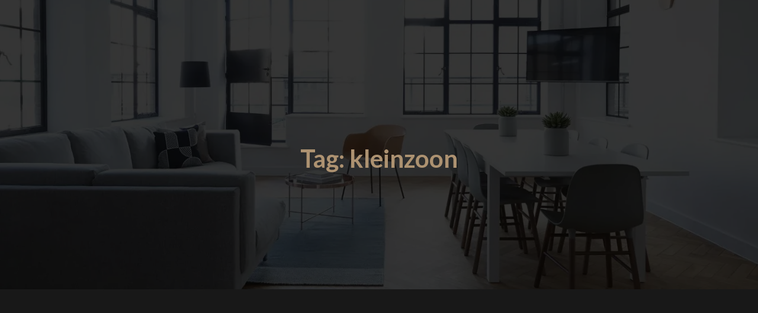

--- FILE ---
content_type: text/html; charset=UTF-8
request_url: https://www.vlastuinauto.nl/tag/kleinzoon/
body_size: 24774
content:
<!DOCTYPE html>
<html lang="nl-NL">
<head>
	<meta charset="UTF-8" />
	<meta name="viewport" content="width=device-width, initial-scale=1" />
<meta name='robots' content='max-image-preview:large' />
	<style>img:is([sizes="auto" i], [sizes^="auto," i]) { contain-intrinsic-size: 3000px 1500px }</style>
	<title>kleinzoon &#8211; Vlastuin Auto</title>
<link rel='dns-prefetch' href='//storage.googleapis.com' />
<link rel='dns-prefetch' href='//fonts.googleapis.com' />
<link rel="alternate" type="application/rss+xml" title="Vlastuin Auto &raquo; feed" href="https://www.vlastuinauto.nl/feed/" />
<link rel="alternate" type="application/rss+xml" title="Vlastuin Auto &raquo; reacties feed" href="https://www.vlastuinauto.nl/comments/feed/" />
<link rel="alternate" type="application/rss+xml" title="Vlastuin Auto &raquo; kleinzoon tag feed" href="https://www.vlastuinauto.nl/tag/kleinzoon/feed/" />
<script>
window._wpemojiSettings = {"baseUrl":"https:\/\/s.w.org\/images\/core\/emoji\/16.0.1\/72x72\/","ext":".png","svgUrl":"https:\/\/s.w.org\/images\/core\/emoji\/16.0.1\/svg\/","svgExt":".svg","source":{"concatemoji":"https:\/\/www.vlastuinauto.nl\/wp-includes\/js\/wp-emoji-release.min.js?ver=785cd27690e65d20152dd05ae3ef9f2e"}};
/*! This file is auto-generated */
!function(s,n){var o,i,e;function c(e){try{var t={supportTests:e,timestamp:(new Date).valueOf()};sessionStorage.setItem(o,JSON.stringify(t))}catch(e){}}function p(e,t,n){e.clearRect(0,0,e.canvas.width,e.canvas.height),e.fillText(t,0,0);var t=new Uint32Array(e.getImageData(0,0,e.canvas.width,e.canvas.height).data),a=(e.clearRect(0,0,e.canvas.width,e.canvas.height),e.fillText(n,0,0),new Uint32Array(e.getImageData(0,0,e.canvas.width,e.canvas.height).data));return t.every(function(e,t){return e===a[t]})}function u(e,t){e.clearRect(0,0,e.canvas.width,e.canvas.height),e.fillText(t,0,0);for(var n=e.getImageData(16,16,1,1),a=0;a<n.data.length;a++)if(0!==n.data[a])return!1;return!0}function f(e,t,n,a){switch(t){case"flag":return n(e,"\ud83c\udff3\ufe0f\u200d\u26a7\ufe0f","\ud83c\udff3\ufe0f\u200b\u26a7\ufe0f")?!1:!n(e,"\ud83c\udde8\ud83c\uddf6","\ud83c\udde8\u200b\ud83c\uddf6")&&!n(e,"\ud83c\udff4\udb40\udc67\udb40\udc62\udb40\udc65\udb40\udc6e\udb40\udc67\udb40\udc7f","\ud83c\udff4\u200b\udb40\udc67\u200b\udb40\udc62\u200b\udb40\udc65\u200b\udb40\udc6e\u200b\udb40\udc67\u200b\udb40\udc7f");case"emoji":return!a(e,"\ud83e\udedf")}return!1}function g(e,t,n,a){var r="undefined"!=typeof WorkerGlobalScope&&self instanceof WorkerGlobalScope?new OffscreenCanvas(300,150):s.createElement("canvas"),o=r.getContext("2d",{willReadFrequently:!0}),i=(o.textBaseline="top",o.font="600 32px Arial",{});return e.forEach(function(e){i[e]=t(o,e,n,a)}),i}function t(e){var t=s.createElement("script");t.src=e,t.defer=!0,s.head.appendChild(t)}"undefined"!=typeof Promise&&(o="wpEmojiSettingsSupports",i=["flag","emoji"],n.supports={everything:!0,everythingExceptFlag:!0},e=new Promise(function(e){s.addEventListener("DOMContentLoaded",e,{once:!0})}),new Promise(function(t){var n=function(){try{var e=JSON.parse(sessionStorage.getItem(o));if("object"==typeof e&&"number"==typeof e.timestamp&&(new Date).valueOf()<e.timestamp+604800&&"object"==typeof e.supportTests)return e.supportTests}catch(e){}return null}();if(!n){if("undefined"!=typeof Worker&&"undefined"!=typeof OffscreenCanvas&&"undefined"!=typeof URL&&URL.createObjectURL&&"undefined"!=typeof Blob)try{var e="postMessage("+g.toString()+"("+[JSON.stringify(i),f.toString(),p.toString(),u.toString()].join(",")+"));",a=new Blob([e],{type:"text/javascript"}),r=new Worker(URL.createObjectURL(a),{name:"wpTestEmojiSupports"});return void(r.onmessage=function(e){c(n=e.data),r.terminate(),t(n)})}catch(e){}c(n=g(i,f,p,u))}t(n)}).then(function(e){for(var t in e)n.supports[t]=e[t],n.supports.everything=n.supports.everything&&n.supports[t],"flag"!==t&&(n.supports.everythingExceptFlag=n.supports.everythingExceptFlag&&n.supports[t]);n.supports.everythingExceptFlag=n.supports.everythingExceptFlag&&!n.supports.flag,n.DOMReady=!1,n.readyCallback=function(){n.DOMReady=!0}}).then(function(){return e}).then(function(){var e;n.supports.everything||(n.readyCallback(),(e=n.source||{}).concatemoji?t(e.concatemoji):e.wpemoji&&e.twemoji&&(t(e.twemoji),t(e.wpemoji)))}))}((window,document),window._wpemojiSettings);
</script>
<style id='wp-block-separator-inline-css'>
@charset "UTF-8";.wp-block-separator{border:none;border-top:2px solid}:root :where(.wp-block-separator.is-style-dots){height:auto;line-height:1;text-align:center}:root :where(.wp-block-separator.is-style-dots):before{color:currentColor;content:"···";font-family:serif;font-size:1.5em;letter-spacing:2em;padding-left:2em}.wp-block-separator.is-style-dots{background:none!important;border:none!important}
</style>
<style id='wp-block-separator-theme-inline-css'>
.wp-block-separator.has-css-opacity{opacity:.4}.wp-block-separator{border:none;border-bottom:2px solid;margin-left:auto;margin-right:auto}.wp-block-separator.has-alpha-channel-opacity{opacity:1}.wp-block-separator:not(.is-style-wide):not(.is-style-dots){width:100px}.wp-block-separator.has-background:not(.is-style-dots){border-bottom:none;height:1px}.wp-block-separator.has-background:not(.is-style-wide):not(.is-style-dots){height:2px}
</style>
<style id='wp-block-image-inline-css'>
.wp-block-image>a,.wp-block-image>figure>a{display:inline-block}.wp-block-image img{box-sizing:border-box;height:auto;max-width:100%;vertical-align:bottom}@media not (prefers-reduced-motion){.wp-block-image img.hide{visibility:hidden}.wp-block-image img.show{animation:show-content-image .4s}}.wp-block-image[style*=border-radius] img,.wp-block-image[style*=border-radius]>a{border-radius:inherit}.wp-block-image.has-custom-border img{box-sizing:border-box}.wp-block-image.aligncenter{text-align:center}.wp-block-image.alignfull>a,.wp-block-image.alignwide>a{width:100%}.wp-block-image.alignfull img,.wp-block-image.alignwide img{height:auto;width:100%}.wp-block-image .aligncenter,.wp-block-image .alignleft,.wp-block-image .alignright,.wp-block-image.aligncenter,.wp-block-image.alignleft,.wp-block-image.alignright{display:table}.wp-block-image .aligncenter>figcaption,.wp-block-image .alignleft>figcaption,.wp-block-image .alignright>figcaption,.wp-block-image.aligncenter>figcaption,.wp-block-image.alignleft>figcaption,.wp-block-image.alignright>figcaption{caption-side:bottom;display:table-caption}.wp-block-image .alignleft{float:left;margin:.5em 1em .5em 0}.wp-block-image .alignright{float:right;margin:.5em 0 .5em 1em}.wp-block-image .aligncenter{margin-left:auto;margin-right:auto}.wp-block-image :where(figcaption){margin-bottom:1em;margin-top:.5em}.wp-block-image.is-style-circle-mask img{border-radius:9999px}@supports ((-webkit-mask-image:none) or (mask-image:none)) or (-webkit-mask-image:none){.wp-block-image.is-style-circle-mask img{border-radius:0;-webkit-mask-image:url('data:image/svg+xml;utf8,<svg viewBox="0 0 100 100" xmlns="http://www.w3.org/2000/svg"><circle cx="50" cy="50" r="50"/></svg>');mask-image:url('data:image/svg+xml;utf8,<svg viewBox="0 0 100 100" xmlns="http://www.w3.org/2000/svg"><circle cx="50" cy="50" r="50"/></svg>');mask-mode:alpha;-webkit-mask-position:center;mask-position:center;-webkit-mask-repeat:no-repeat;mask-repeat:no-repeat;-webkit-mask-size:contain;mask-size:contain}}:root :where(.wp-block-image.is-style-rounded img,.wp-block-image .is-style-rounded img){border-radius:9999px}.wp-block-image figure{margin:0}.wp-lightbox-container{display:flex;flex-direction:column;position:relative}.wp-lightbox-container img{cursor:zoom-in}.wp-lightbox-container img:hover+button{opacity:1}.wp-lightbox-container button{align-items:center;-webkit-backdrop-filter:blur(16px) saturate(180%);backdrop-filter:blur(16px) saturate(180%);background-color:#5a5a5a40;border:none;border-radius:4px;cursor:zoom-in;display:flex;height:20px;justify-content:center;opacity:0;padding:0;position:absolute;right:16px;text-align:center;top:16px;width:20px;z-index:100}@media not (prefers-reduced-motion){.wp-lightbox-container button{transition:opacity .2s ease}}.wp-lightbox-container button:focus-visible{outline:3px auto #5a5a5a40;outline:3px auto -webkit-focus-ring-color;outline-offset:3px}.wp-lightbox-container button:hover{cursor:pointer;opacity:1}.wp-lightbox-container button:focus{opacity:1}.wp-lightbox-container button:focus,.wp-lightbox-container button:hover,.wp-lightbox-container button:not(:hover):not(:active):not(.has-background){background-color:#5a5a5a40;border:none}.wp-lightbox-overlay{box-sizing:border-box;cursor:zoom-out;height:100vh;left:0;overflow:hidden;position:fixed;top:0;visibility:hidden;width:100%;z-index:100000}.wp-lightbox-overlay .close-button{align-items:center;cursor:pointer;display:flex;justify-content:center;min-height:40px;min-width:40px;padding:0;position:absolute;right:calc(env(safe-area-inset-right) + 16px);top:calc(env(safe-area-inset-top) + 16px);z-index:5000000}.wp-lightbox-overlay .close-button:focus,.wp-lightbox-overlay .close-button:hover,.wp-lightbox-overlay .close-button:not(:hover):not(:active):not(.has-background){background:none;border:none}.wp-lightbox-overlay .lightbox-image-container{height:var(--wp--lightbox-container-height);left:50%;overflow:hidden;position:absolute;top:50%;transform:translate(-50%,-50%);transform-origin:top left;width:var(--wp--lightbox-container-width);z-index:9999999999}.wp-lightbox-overlay .wp-block-image{align-items:center;box-sizing:border-box;display:flex;height:100%;justify-content:center;margin:0;position:relative;transform-origin:0 0;width:100%;z-index:3000000}.wp-lightbox-overlay .wp-block-image img{height:var(--wp--lightbox-image-height);min-height:var(--wp--lightbox-image-height);min-width:var(--wp--lightbox-image-width);width:var(--wp--lightbox-image-width)}.wp-lightbox-overlay .wp-block-image figcaption{display:none}.wp-lightbox-overlay button{background:none;border:none}.wp-lightbox-overlay .scrim{background-color:#fff;height:100%;opacity:.9;position:absolute;width:100%;z-index:2000000}.wp-lightbox-overlay.active{visibility:visible}@media not (prefers-reduced-motion){.wp-lightbox-overlay.active{animation:turn-on-visibility .25s both}.wp-lightbox-overlay.active img{animation:turn-on-visibility .35s both}.wp-lightbox-overlay.show-closing-animation:not(.active){animation:turn-off-visibility .35s both}.wp-lightbox-overlay.show-closing-animation:not(.active) img{animation:turn-off-visibility .25s both}.wp-lightbox-overlay.zoom.active{animation:none;opacity:1;visibility:visible}.wp-lightbox-overlay.zoom.active .lightbox-image-container{animation:lightbox-zoom-in .4s}.wp-lightbox-overlay.zoom.active .lightbox-image-container img{animation:none}.wp-lightbox-overlay.zoom.active .scrim{animation:turn-on-visibility .4s forwards}.wp-lightbox-overlay.zoom.show-closing-animation:not(.active){animation:none}.wp-lightbox-overlay.zoom.show-closing-animation:not(.active) .lightbox-image-container{animation:lightbox-zoom-out .4s}.wp-lightbox-overlay.zoom.show-closing-animation:not(.active) .lightbox-image-container img{animation:none}.wp-lightbox-overlay.zoom.show-closing-animation:not(.active) .scrim{animation:turn-off-visibility .4s forwards}}@keyframes show-content-image{0%{visibility:hidden}99%{visibility:hidden}to{visibility:visible}}@keyframes turn-on-visibility{0%{opacity:0}to{opacity:1}}@keyframes turn-off-visibility{0%{opacity:1;visibility:visible}99%{opacity:0;visibility:visible}to{opacity:0;visibility:hidden}}@keyframes lightbox-zoom-in{0%{transform:translate(calc((-100vw + var(--wp--lightbox-scrollbar-width))/2 + var(--wp--lightbox-initial-left-position)),calc(-50vh + var(--wp--lightbox-initial-top-position))) scale(var(--wp--lightbox-scale))}to{transform:translate(-50%,-50%) scale(1)}}@keyframes lightbox-zoom-out{0%{transform:translate(-50%,-50%) scale(1);visibility:visible}99%{visibility:visible}to{transform:translate(calc((-100vw + var(--wp--lightbox-scrollbar-width))/2 + var(--wp--lightbox-initial-left-position)),calc(-50vh + var(--wp--lightbox-initial-top-position))) scale(var(--wp--lightbox-scale));visibility:hidden}}
</style>
<style id='wp-block-image-theme-inline-css'>
:root :where(.wp-block-image figcaption){color:#555;font-size:13px;text-align:center}.is-dark-theme :root :where(.wp-block-image figcaption){color:#ffffffa6}.wp-block-image{margin:0 0 1em}
</style>
<style id='wp-block-group-inline-css'>
.wp-block-group{box-sizing:border-box}:where(.wp-block-group.wp-block-group-is-layout-constrained){position:relative}
</style>
<style id='wp-block-group-theme-inline-css'>
:where(.wp-block-group.has-background){padding:1.25em 2.375em}
</style>
<style id='wp-block-columns-inline-css'>
.wp-block-columns{align-items:normal!important;box-sizing:border-box;display:flex;flex-wrap:wrap!important}@media (min-width:782px){.wp-block-columns{flex-wrap:nowrap!important}}.wp-block-columns.are-vertically-aligned-top{align-items:flex-start}.wp-block-columns.are-vertically-aligned-center{align-items:center}.wp-block-columns.are-vertically-aligned-bottom{align-items:flex-end}@media (max-width:781px){.wp-block-columns:not(.is-not-stacked-on-mobile)>.wp-block-column{flex-basis:100%!important}}@media (min-width:782px){.wp-block-columns:not(.is-not-stacked-on-mobile)>.wp-block-column{flex-basis:0;flex-grow:1}.wp-block-columns:not(.is-not-stacked-on-mobile)>.wp-block-column[style*=flex-basis]{flex-grow:0}}.wp-block-columns.is-not-stacked-on-mobile{flex-wrap:nowrap!important}.wp-block-columns.is-not-stacked-on-mobile>.wp-block-column{flex-basis:0;flex-grow:1}.wp-block-columns.is-not-stacked-on-mobile>.wp-block-column[style*=flex-basis]{flex-grow:0}:where(.wp-block-columns){margin-bottom:1.75em}:where(.wp-block-columns.has-background){padding:1.25em 2.375em}.wp-block-column{flex-grow:1;min-width:0;overflow-wrap:break-word;word-break:break-word}.wp-block-column.is-vertically-aligned-top{align-self:flex-start}.wp-block-column.is-vertically-aligned-center{align-self:center}.wp-block-column.is-vertically-aligned-bottom{align-self:flex-end}.wp-block-column.is-vertically-aligned-stretch{align-self:stretch}.wp-block-column.is-vertically-aligned-bottom,.wp-block-column.is-vertically-aligned-center,.wp-block-column.is-vertically-aligned-top{width:100%}
</style>
<style id='wp-block-template-part-theme-inline-css'>
:root :where(.wp-block-template-part.has-background){margin-bottom:0;margin-top:0;padding:1.25em 2.375em}
</style>
<style id='wp-block-query-title-inline-css'>
.wp-block-query-title{box-sizing:border-box}
</style>
<style id='wp-block-paragraph-inline-css'>
.is-small-text{font-size:.875em}.is-regular-text{font-size:1em}.is-large-text{font-size:2.25em}.is-larger-text{font-size:3em}.has-drop-cap:not(:focus):first-letter{float:left;font-size:8.4em;font-style:normal;font-weight:100;line-height:.68;margin:.05em .1em 0 0;text-transform:uppercase}body.rtl .has-drop-cap:not(:focus):first-letter{float:none;margin-left:.1em}p.has-drop-cap.has-background{overflow:hidden}:root :where(p.has-background){padding:1.25em 2.375em}:where(p.has-text-color:not(.has-link-color)) a{color:inherit}p.has-text-align-left[style*="writing-mode:vertical-lr"],p.has-text-align-right[style*="writing-mode:vertical-rl"]{rotate:180deg}
</style>
<link rel='stylesheet' id='wp-block-gallery-css' href='https://www.vlastuinauto.nl/wp-includes/blocks/gallery/style.min.css?ver=785cd27690e65d20152dd05ae3ef9f2e' media='all' />
<style id='wp-block-gallery-theme-inline-css'>
.blocks-gallery-caption{color:#555;font-size:13px;text-align:center}.is-dark-theme .blocks-gallery-caption{color:#ffffffa6}
</style>
<style id='wp-block-file-inline-css'>
.wp-block-file{box-sizing:border-box}.wp-block-file:not(.wp-element-button){font-size:.8em}.wp-block-file.aligncenter{text-align:center}.wp-block-file.alignright{text-align:right}.wp-block-file *+.wp-block-file__button{margin-left:.75em}:where(.wp-block-file){margin-bottom:1.5em}.wp-block-file__embed{margin-bottom:1em}:where(.wp-block-file__button){border-radius:2em;display:inline-block;padding:.5em 1em}:where(.wp-block-file__button):is(a):active,:where(.wp-block-file__button):is(a):focus,:where(.wp-block-file__button):is(a):hover,:where(.wp-block-file__button):is(a):visited{box-shadow:none;color:#fff;opacity:.85;text-decoration:none}
</style>
<link rel='stylesheet' id='wp-block-social-links-css' href='https://www.vlastuinauto.nl/wp-includes/blocks/social-links/style.min.css?ver=785cd27690e65d20152dd05ae3ef9f2e' media='all' />
<link rel='stylesheet' id='sbr_styles-css' href='https://www.vlastuinauto.nl/wp-content/plugins/reviews-feed/assets/css/sbr-styles.min.css?ver=2.1.1' media='all' />
<link rel='stylesheet' id='sbi_styles-css' href='https://www.vlastuinauto.nl/wp-content/plugins/instagram-feed/css/sbi-styles.min.css?ver=6.10.0' media='all' />
<style id='wp-emoji-styles-inline-css'>

	img.wp-smiley, img.emoji {
		display: inline !important;
		border: none !important;
		box-shadow: none !important;
		height: 1em !important;
		width: 1em !important;
		margin: 0 0.07em !important;
		vertical-align: -0.1em !important;
		background: none !important;
		padding: 0 !important;
	}
</style>
<style id='wp-block-library-inline-css'>
:root{--wp-admin-theme-color:#007cba;--wp-admin-theme-color--rgb:0,124,186;--wp-admin-theme-color-darker-10:#006ba1;--wp-admin-theme-color-darker-10--rgb:0,107,161;--wp-admin-theme-color-darker-20:#005a87;--wp-admin-theme-color-darker-20--rgb:0,90,135;--wp-admin-border-width-focus:2px;--wp-block-synced-color:#7a00df;--wp-block-synced-color--rgb:122,0,223;--wp-bound-block-color:var(--wp-block-synced-color)}@media (min-resolution:192dpi){:root{--wp-admin-border-width-focus:1.5px}}.wp-element-button{cursor:pointer}:root{--wp--preset--font-size--normal:16px;--wp--preset--font-size--huge:42px}:root .has-very-light-gray-background-color{background-color:#eee}:root .has-very-dark-gray-background-color{background-color:#313131}:root .has-very-light-gray-color{color:#eee}:root .has-very-dark-gray-color{color:#313131}:root .has-vivid-green-cyan-to-vivid-cyan-blue-gradient-background{background:linear-gradient(135deg,#00d084,#0693e3)}:root .has-purple-crush-gradient-background{background:linear-gradient(135deg,#34e2e4,#4721fb 50%,#ab1dfe)}:root .has-hazy-dawn-gradient-background{background:linear-gradient(135deg,#faaca8,#dad0ec)}:root .has-subdued-olive-gradient-background{background:linear-gradient(135deg,#fafae1,#67a671)}:root .has-atomic-cream-gradient-background{background:linear-gradient(135deg,#fdd79a,#004a59)}:root .has-nightshade-gradient-background{background:linear-gradient(135deg,#330968,#31cdcf)}:root .has-midnight-gradient-background{background:linear-gradient(135deg,#020381,#2874fc)}.has-regular-font-size{font-size:1em}.has-larger-font-size{font-size:2.625em}.has-normal-font-size{font-size:var(--wp--preset--font-size--normal)}.has-huge-font-size{font-size:var(--wp--preset--font-size--huge)}.has-text-align-center{text-align:center}.has-text-align-left{text-align:left}.has-text-align-right{text-align:right}#end-resizable-editor-section{display:none}.aligncenter{clear:both}.items-justified-left{justify-content:flex-start}.items-justified-center{justify-content:center}.items-justified-right{justify-content:flex-end}.items-justified-space-between{justify-content:space-between}.screen-reader-text{border:0;clip-path:inset(50%);height:1px;margin:-1px;overflow:hidden;padding:0;position:absolute;width:1px;word-wrap:normal!important}.screen-reader-text:focus{background-color:#ddd;clip-path:none;color:#444;display:block;font-size:1em;height:auto;left:5px;line-height:normal;padding:15px 23px 14px;text-decoration:none;top:5px;width:auto;z-index:100000}html :where(.has-border-color){border-style:solid}html :where([style*=border-top-color]){border-top-style:solid}html :where([style*=border-right-color]){border-right-style:solid}html :where([style*=border-bottom-color]){border-bottom-style:solid}html :where([style*=border-left-color]){border-left-style:solid}html :where([style*=border-width]){border-style:solid}html :where([style*=border-top-width]){border-top-style:solid}html :where([style*=border-right-width]){border-right-style:solid}html :where([style*=border-bottom-width]){border-bottom-style:solid}html :where([style*=border-left-width]){border-left-style:solid}html :where(img[class*=wp-image-]){height:auto;max-width:100%}:where(figure){margin:0 0 1em}html :where(.is-position-sticky){--wp-admin--admin-bar--position-offset:var(--wp-admin--admin-bar--height,0px)}@media screen and (max-width:600px){html :where(.is-position-sticky){--wp-admin--admin-bar--position-offset:0px}}
.wp-block-template-part{margin-block-start:0;margin-block-end:0;}
</style>
<style id='global-styles-inline-css'>
:root{--wp--preset--aspect-ratio--square: 1;--wp--preset--aspect-ratio--4-3: 4/3;--wp--preset--aspect-ratio--3-4: 3/4;--wp--preset--aspect-ratio--3-2: 3/2;--wp--preset--aspect-ratio--2-3: 2/3;--wp--preset--aspect-ratio--16-9: 16/9;--wp--preset--aspect-ratio--9-16: 9/16;--wp--preset--color--black: #000000;--wp--preset--color--cyan-bluish-gray: #abb8c3;--wp--preset--color--white: #ffffff;--wp--preset--color--pale-pink: #f78da7;--wp--preset--color--vivid-red: #cf2e2e;--wp--preset--color--luminous-vivid-orange: #ff6900;--wp--preset--color--luminous-vivid-amber: #fcb900;--wp--preset--color--light-green-cyan: #7bdcb5;--wp--preset--color--vivid-green-cyan: #00d084;--wp--preset--color--pale-cyan-blue: #8ed1fc;--wp--preset--color--vivid-cyan-blue: #0693e3;--wp--preset--color--vivid-purple: #9b51e0;--wp--preset--color--intrace-primary: #181818;--wp--preset--color--intrace-accent: #ad9271;--wp--preset--color--intrace-background: #f8f8f8;--wp--preset--color--intrace-body-text: #666666;--wp--preset--color--intrace-body-text-2: #e1e1e1;--wp--preset--color--intrace-border: #e9ebef;--wp--preset--color--intrace-border-2: #eaeaeb;--wp--preset--color--i-5-hd-ly: #000000;--wp--preset--gradient--vivid-cyan-blue-to-vivid-purple: linear-gradient(135deg,rgba(6,147,227,1) 0%,rgb(155,81,224) 100%);--wp--preset--gradient--light-green-cyan-to-vivid-green-cyan: linear-gradient(135deg,rgb(122,220,180) 0%,rgb(0,208,130) 100%);--wp--preset--gradient--luminous-vivid-amber-to-luminous-vivid-orange: linear-gradient(135deg,rgba(252,185,0,1) 0%,rgba(255,105,0,1) 100%);--wp--preset--gradient--luminous-vivid-orange-to-vivid-red: linear-gradient(135deg,rgba(255,105,0,1) 0%,rgb(207,46,46) 100%);--wp--preset--gradient--very-light-gray-to-cyan-bluish-gray: linear-gradient(135deg,rgb(238,238,238) 0%,rgb(169,184,195) 100%);--wp--preset--gradient--cool-to-warm-spectrum: linear-gradient(135deg,rgb(74,234,220) 0%,rgb(151,120,209) 20%,rgb(207,42,186) 40%,rgb(238,44,130) 60%,rgb(251,105,98) 80%,rgb(254,248,76) 100%);--wp--preset--gradient--blush-light-purple: linear-gradient(135deg,rgb(255,206,236) 0%,rgb(152,150,240) 100%);--wp--preset--gradient--blush-bordeaux: linear-gradient(135deg,rgb(254,205,165) 0%,rgb(254,45,45) 50%,rgb(107,0,62) 100%);--wp--preset--gradient--luminous-dusk: linear-gradient(135deg,rgb(255,203,112) 0%,rgb(199,81,192) 50%,rgb(65,88,208) 100%);--wp--preset--gradient--pale-ocean: linear-gradient(135deg,rgb(255,245,203) 0%,rgb(182,227,212) 50%,rgb(51,167,181) 100%);--wp--preset--gradient--electric-grass: linear-gradient(135deg,rgb(202,248,128) 0%,rgb(113,206,126) 100%);--wp--preset--gradient--midnight: linear-gradient(135deg,rgb(2,3,129) 0%,rgb(40,116,252) 100%);--wp--preset--gradient--quinary-to-septenary: linear-gradient(160deg, var(--wp--preset--color--quinary), var(--wp--preset--color--septenary));--wp--preset--font-size--small: 18px;--wp--preset--font-size--medium: 20px;--wp--preset--font-size--large: 24px;--wp--preset--font-size--x-large: 42px;--wp--preset--font-size--tiny: 16px;--wp--preset--font-size--normal: 20px;--wp--preset--font-size--extra-large: 40px;--wp--preset--font-size--huge: 96px;--wp--preset--font-size--gigantic: 144px;--wp--preset--font-size--heading-1: clamp(55px, 4.444vw, 72px );--wp--preset--font-size--heading-1-alt: clamp(45px, 3.888vw, 56px);--wp--preset--font-size--heading-2: clamp(30px, 3.888vw, 32px);--wp--preset--font-size--heading-3: clamp(22px, 3.333vw, 24px);--wp--preset--font-size--heading-4: clamp(38px, 2.777vw, 40px);--wp--preset--font-size--heading-5: clamp(16px, 2.222vw, 18px);--wp--preset--font-size--heading-6: clamp(16px, 1.666vw, 16px);--wp--preset--font-family--primary: 'Lato';--wp--preset--font-family--secondary: 'Heebo';--wp--preset--spacing--20: 0.44rem;--wp--preset--spacing--30: 0.67rem;--wp--preset--spacing--40: 1rem;--wp--preset--spacing--50: 1.5rem;--wp--preset--spacing--60: 2.25rem;--wp--preset--spacing--70: 3.38rem;--wp--preset--spacing--80: 5.06rem;--wp--preset--shadow--natural: 6px 6px 9px rgba(0, 0, 0, 0.2);--wp--preset--shadow--deep: 12px 12px 50px rgba(0, 0, 0, 0.4);--wp--preset--shadow--sharp: 6px 6px 0px rgba(0, 0, 0, 0.2);--wp--preset--shadow--outlined: 6px 6px 0px -3px rgba(255, 255, 255, 1), 6px 6px rgba(0, 0, 0, 1);--wp--preset--shadow--crisp: 6px 6px 0px rgba(0, 0, 0, 1);--wp--custom--headings--typography--font-family: var(--wp--preset--font-family--primary);}:root { --wp--style--global--content-size: 1170px;--wp--style--global--wide-size: 1200px; }:where(body) { margin: 0; }.wp-site-blocks > .alignleft { float: left; margin-right: 2em; }.wp-site-blocks > .alignright { float: right; margin-left: 2em; }.wp-site-blocks > .aligncenter { justify-content: center; margin-left: auto; margin-right: auto; }:where(.wp-site-blocks) > * { margin-block-start: 24px; margin-block-end: 0; }:where(.wp-site-blocks) > :first-child { margin-block-start: 0; }:where(.wp-site-blocks) > :last-child { margin-block-end: 0; }:root { --wp--style--block-gap: 24px; }:root :where(.is-layout-flow) > :first-child{margin-block-start: 0;}:root :where(.is-layout-flow) > :last-child{margin-block-end: 0;}:root :where(.is-layout-flow) > *{margin-block-start: 24px;margin-block-end: 0;}:root :where(.is-layout-constrained) > :first-child{margin-block-start: 0;}:root :where(.is-layout-constrained) > :last-child{margin-block-end: 0;}:root :where(.is-layout-constrained) > *{margin-block-start: 24px;margin-block-end: 0;}:root :where(.is-layout-flex){gap: 24px;}:root :where(.is-layout-grid){gap: 24px;}.is-layout-flow > .alignleft{float: left;margin-inline-start: 0;margin-inline-end: 2em;}.is-layout-flow > .alignright{float: right;margin-inline-start: 2em;margin-inline-end: 0;}.is-layout-flow > .aligncenter{margin-left: auto !important;margin-right: auto !important;}.is-layout-constrained > .alignleft{float: left;margin-inline-start: 0;margin-inline-end: 2em;}.is-layout-constrained > .alignright{float: right;margin-inline-start: 2em;margin-inline-end: 0;}.is-layout-constrained > .aligncenter{margin-left: auto !important;margin-right: auto !important;}.is-layout-constrained > :where(:not(.alignleft):not(.alignright):not(.alignfull)){max-width: var(--wp--style--global--content-size);margin-left: auto !important;margin-right: auto !important;}.is-layout-constrained > .alignwide{max-width: var(--wp--style--global--wide-size);}body .is-layout-flex{display: flex;}.is-layout-flex{flex-wrap: wrap;align-items: center;}.is-layout-flex > :is(*, div){margin: 0;}body .is-layout-grid{display: grid;}.is-layout-grid > :is(*, div){margin: 0;}body{background-color: var(--wp--preset--color--black);color: var(--wp--preset--color--intrace-primary);padding-top: 0px;padding-right: 0px;padding-bottom: 0px;padding-left: 0px;}a:where(:not(.wp-element-button)){color: #ad9271;text-decoration: underline;}h1{font-family: var(--wp--custom--headings--typography--font-family);}h2{font-family: var(--wp--custom--headings--typography--font-family);}h3{font-family: var(--wp--custom--headings--typography--font-family);}h4{font-family: var(--wp--custom--headings--typography--font-family);}h5{font-family: var(--wp--custom--headings--typography--font-family);}h6{font-family: var(--wp--custom--headings--typography--font-family);}:root :where(.wp-element-button, .wp-block-button__link){background-color: #32373c;border-width: 0;color: #fff;font-family: inherit;font-size: inherit;line-height: inherit;padding: calc(0.667em + 2px) calc(1.333em + 2px);text-decoration: none;}.has-black-color{color: var(--wp--preset--color--black) !important;}.has-cyan-bluish-gray-color{color: var(--wp--preset--color--cyan-bluish-gray) !important;}.has-white-color{color: var(--wp--preset--color--white) !important;}.has-pale-pink-color{color: var(--wp--preset--color--pale-pink) !important;}.has-vivid-red-color{color: var(--wp--preset--color--vivid-red) !important;}.has-luminous-vivid-orange-color{color: var(--wp--preset--color--luminous-vivid-orange) !important;}.has-luminous-vivid-amber-color{color: var(--wp--preset--color--luminous-vivid-amber) !important;}.has-light-green-cyan-color{color: var(--wp--preset--color--light-green-cyan) !important;}.has-vivid-green-cyan-color{color: var(--wp--preset--color--vivid-green-cyan) !important;}.has-pale-cyan-blue-color{color: var(--wp--preset--color--pale-cyan-blue) !important;}.has-vivid-cyan-blue-color{color: var(--wp--preset--color--vivid-cyan-blue) !important;}.has-vivid-purple-color{color: var(--wp--preset--color--vivid-purple) !important;}.has-intrace-primary-color{color: var(--wp--preset--color--intrace-primary) !important;}.has-intrace-accent-color{color: var(--wp--preset--color--intrace-accent) !important;}.has-intrace-background-color{color: var(--wp--preset--color--intrace-background) !important;}.has-intrace-body-text-color{color: var(--wp--preset--color--intrace-body-text) !important;}.has-intrace-body-text-2-color{color: var(--wp--preset--color--intrace-body-text-2) !important;}.has-intrace-border-color{color: var(--wp--preset--color--intrace-border) !important;}.has-intrace-border-2-color{color: var(--wp--preset--color--intrace-border-2) !important;}.has-i-5-hd-ly-color{color: var(--wp--preset--color--i-5-hd-ly) !important;}.has-black-background-color{background-color: var(--wp--preset--color--black) !important;}.has-cyan-bluish-gray-background-color{background-color: var(--wp--preset--color--cyan-bluish-gray) !important;}.has-white-background-color{background-color: var(--wp--preset--color--white) !important;}.has-pale-pink-background-color{background-color: var(--wp--preset--color--pale-pink) !important;}.has-vivid-red-background-color{background-color: var(--wp--preset--color--vivid-red) !important;}.has-luminous-vivid-orange-background-color{background-color: var(--wp--preset--color--luminous-vivid-orange) !important;}.has-luminous-vivid-amber-background-color{background-color: var(--wp--preset--color--luminous-vivid-amber) !important;}.has-light-green-cyan-background-color{background-color: var(--wp--preset--color--light-green-cyan) !important;}.has-vivid-green-cyan-background-color{background-color: var(--wp--preset--color--vivid-green-cyan) !important;}.has-pale-cyan-blue-background-color{background-color: var(--wp--preset--color--pale-cyan-blue) !important;}.has-vivid-cyan-blue-background-color{background-color: var(--wp--preset--color--vivid-cyan-blue) !important;}.has-vivid-purple-background-color{background-color: var(--wp--preset--color--vivid-purple) !important;}.has-intrace-primary-background-color{background-color: var(--wp--preset--color--intrace-primary) !important;}.has-intrace-accent-background-color{background-color: var(--wp--preset--color--intrace-accent) !important;}.has-intrace-background-background-color{background-color: var(--wp--preset--color--intrace-background) !important;}.has-intrace-body-text-background-color{background-color: var(--wp--preset--color--intrace-body-text) !important;}.has-intrace-body-text-2-background-color{background-color: var(--wp--preset--color--intrace-body-text-2) !important;}.has-intrace-border-background-color{background-color: var(--wp--preset--color--intrace-border) !important;}.has-intrace-border-2-background-color{background-color: var(--wp--preset--color--intrace-border-2) !important;}.has-i-5-hd-ly-background-color{background-color: var(--wp--preset--color--i-5-hd-ly) !important;}.has-black-border-color{border-color: var(--wp--preset--color--black) !important;}.has-cyan-bluish-gray-border-color{border-color: var(--wp--preset--color--cyan-bluish-gray) !important;}.has-white-border-color{border-color: var(--wp--preset--color--white) !important;}.has-pale-pink-border-color{border-color: var(--wp--preset--color--pale-pink) !important;}.has-vivid-red-border-color{border-color: var(--wp--preset--color--vivid-red) !important;}.has-luminous-vivid-orange-border-color{border-color: var(--wp--preset--color--luminous-vivid-orange) !important;}.has-luminous-vivid-amber-border-color{border-color: var(--wp--preset--color--luminous-vivid-amber) !important;}.has-light-green-cyan-border-color{border-color: var(--wp--preset--color--light-green-cyan) !important;}.has-vivid-green-cyan-border-color{border-color: var(--wp--preset--color--vivid-green-cyan) !important;}.has-pale-cyan-blue-border-color{border-color: var(--wp--preset--color--pale-cyan-blue) !important;}.has-vivid-cyan-blue-border-color{border-color: var(--wp--preset--color--vivid-cyan-blue) !important;}.has-vivid-purple-border-color{border-color: var(--wp--preset--color--vivid-purple) !important;}.has-intrace-primary-border-color{border-color: var(--wp--preset--color--intrace-primary) !important;}.has-intrace-accent-border-color{border-color: var(--wp--preset--color--intrace-accent) !important;}.has-intrace-background-border-color{border-color: var(--wp--preset--color--intrace-background) !important;}.has-intrace-body-text-border-color{border-color: var(--wp--preset--color--intrace-body-text) !important;}.has-intrace-body-text-2-border-color{border-color: var(--wp--preset--color--intrace-body-text-2) !important;}.has-intrace-border-border-color{border-color: var(--wp--preset--color--intrace-border) !important;}.has-intrace-border-2-border-color{border-color: var(--wp--preset--color--intrace-border-2) !important;}.has-i-5-hd-ly-border-color{border-color: var(--wp--preset--color--i-5-hd-ly) !important;}.has-vivid-cyan-blue-to-vivid-purple-gradient-background{background: var(--wp--preset--gradient--vivid-cyan-blue-to-vivid-purple) !important;}.has-light-green-cyan-to-vivid-green-cyan-gradient-background{background: var(--wp--preset--gradient--light-green-cyan-to-vivid-green-cyan) !important;}.has-luminous-vivid-amber-to-luminous-vivid-orange-gradient-background{background: var(--wp--preset--gradient--luminous-vivid-amber-to-luminous-vivid-orange) !important;}.has-luminous-vivid-orange-to-vivid-red-gradient-background{background: var(--wp--preset--gradient--luminous-vivid-orange-to-vivid-red) !important;}.has-very-light-gray-to-cyan-bluish-gray-gradient-background{background: var(--wp--preset--gradient--very-light-gray-to-cyan-bluish-gray) !important;}.has-cool-to-warm-spectrum-gradient-background{background: var(--wp--preset--gradient--cool-to-warm-spectrum) !important;}.has-blush-light-purple-gradient-background{background: var(--wp--preset--gradient--blush-light-purple) !important;}.has-blush-bordeaux-gradient-background{background: var(--wp--preset--gradient--blush-bordeaux) !important;}.has-luminous-dusk-gradient-background{background: var(--wp--preset--gradient--luminous-dusk) !important;}.has-pale-ocean-gradient-background{background: var(--wp--preset--gradient--pale-ocean) !important;}.has-electric-grass-gradient-background{background: var(--wp--preset--gradient--electric-grass) !important;}.has-midnight-gradient-background{background: var(--wp--preset--gradient--midnight) !important;}.has-quinary-to-septenary-gradient-background{background: var(--wp--preset--gradient--quinary-to-septenary) !important;}.has-small-font-size{font-size: var(--wp--preset--font-size--small) !important;}.has-medium-font-size{font-size: var(--wp--preset--font-size--medium) !important;}.has-large-font-size{font-size: var(--wp--preset--font-size--large) !important;}.has-x-large-font-size{font-size: var(--wp--preset--font-size--x-large) !important;}.has-tiny-font-size{font-size: var(--wp--preset--font-size--tiny) !important;}.has-normal-font-size{font-size: var(--wp--preset--font-size--normal) !important;}.has-extra-large-font-size{font-size: var(--wp--preset--font-size--extra-large) !important;}.has-huge-font-size{font-size: var(--wp--preset--font-size--huge) !important;}.has-gigantic-font-size{font-size: var(--wp--preset--font-size--gigantic) !important;}.has-heading-1-font-size{font-size: var(--wp--preset--font-size--heading-1) !important;}.has-heading-1-alt-font-size{font-size: var(--wp--preset--font-size--heading-1-alt) !important;}.has-heading-2-font-size{font-size: var(--wp--preset--font-size--heading-2) !important;}.has-heading-3-font-size{font-size: var(--wp--preset--font-size--heading-3) !important;}.has-heading-4-font-size{font-size: var(--wp--preset--font-size--heading-4) !important;}.has-heading-5-font-size{font-size: var(--wp--preset--font-size--heading-5) !important;}.has-heading-6-font-size{font-size: var(--wp--preset--font-size--heading-6) !important;}.has-primary-font-family{font-family: var(--wp--preset--font-family--primary) !important;}.has-secondary-font-family{font-family: var(--wp--preset--font-family--secondary) !important;}body {
	background-color: var(--wp--preset--color--intrace-primary);
}

body.page-id-29762 {
    background-color: var(--wp--preset--color--intrace-accent);
}

.guten-CpcWzA > *:not(.alignfull), .guten-CpcWzA > *:not(.alignfull) {
	max-width: 100% !important;
}

.guten-CpcWzA.guten-post-content.guten-element>figure:first-of-type {
    display: none;
}

.guten-CpcWzA.guten-post-content.guten-element > p {
    padding: 20px;
}

.guten-background-overlay {
    background-image: none !important;
}

.page-id-32303 .guten-element.guten-icon-list-item {
    padding-inline: 15px;
}

body.page-id-32303 .guten-post-content.guten-element, body .guten-CpcWzA.guten-post-content.guten-element, body .guten-element.guten-tsmHZ4  {
	padding-top: 0 !important;
}

.cadar-contact textarea.cadar-control {
    font-family: Arial;
}

@media( max-width: 767px ) {
	.guten-element.guten-dScZ3p {
		margin-top: 0;
	}
	
	body:where( .page-id-32303, .page-id-32541, .page-id-30383, .page-id-32867, .single-post, .page-id-195 ) header.wp-block-template-part {
    background: #303030;
}
	
	header .wp-block-columns.is-not-stacked-on-mobile {
    padding-bottom: 12px;
}
}

.cadar-contact.cadar-card .cadar-form__checkbox__label::after,
.cadar-contact.cadar-card .cadar-form__checkbox__label::before {
    background: white !important;
}

.page-id-29762 .guten-background-overlay {
    background-image: none;
}

.cadar-contact__checkbox .cadar-form__checkbox__label:after, .cadar-contact__checkbox .wpcf7-list-item-label:after, .cadar-contact__checkbox [type=checkbox]+label:after, .cadar-filter__control .cadar-form__checkbox__label:after, .cadar-filter__control .wpcf7-list-item-label:after, .cadar-filter__control [type=checkbox]+label:after, .cadar-form__checkbox .cadar-form__checkbox__label:after, .cadar-form__checkbox .wpcf7-list-item-label:after, .cadar-form__checkbox [type=checkbox]+label:after {
	font-size: 14px;
}

.cadar-feature::before, .cadar-special-feature::before {
	color: #ad9271 !important;
}

span.cadar-offer__price, .cadar-offer__title:before, .cadar-filter__container .noUi-connect, .cadar-filter__container .noUi-handle:before, .cadar-offer__link-btn:active, .cadar-offer__link-btn:focus, .cadar-offer__link-btn:hover, .cadar-contact__part .cadar-results-page__side button:active, .cadar-contact__part .cadar-results-page__side button:focus, .cadar-contact__part .cadar-results-page__side button:hover, .cadar-contact__part .cadar-results-page__side input[type=button]:active, .cadar-contact__part .cadar-results-page__side input[type=button]:focus, .cadar-contact__part .cadar-results-page__side input[type=button]:hover, .cadar-contact__part .cadar-results-page__side input[type=submit]:active, .cadar-contact__part .cadar-results-page__side input[type=submit]:focus, .cadar-contact__part .cadar-results-page__side input[type=submit]:hover, .cadar-interested .cadar-contact .cadar-results-page__side button:active, .cadar-interested .cadar-contact .cadar-results-page__side button:focus, .cadar-interested .cadar-contact .cadar-results-page__side button:hover, .cadar-interested .cadar-contact .cadar-results-page__side input[type=button]:active, .cadar-interested .cadar-contact .cadar-results-page__side input[type=button]:focus, .cadar-interested .cadar-contact .cadar-results-page__side input[type=button]:hover, .cadar-interested .cadar-contact .cadar-results-page__side input[type=submit]:active, .cadar-interested .cadar-contact .cadar-results-page__side input[type=submit]:focus, .cadar-interested .cadar-contact .cadar-results-page__side input[type=submit]:hover, .cadar-results-page__side .cadar-btn:active, .cadar-results-page__side .cadar-btn:focus, .cadar-results-page__side .cadar-btn:hover, .cadar-results-page__side .cadar-contact__part button:active, .cadar-results-page__side .cadar-contact__part button:focus, .cadar-results-page__side .cadar-contact__part button:hover, .cadar-results-page__side .cadar-contact__part input[type=button]:active, .cadar-results-page__side .cadar-contact__part input[type=button]:focus, .cadar-results-page__side .cadar-contact__part input[type=button]:hover, .cadar-results-page__side .cadar-contact__part input[type=submit]:active, .cadar-results-page__side .cadar-contact__part input[type=submit]:focus, .cadar-results-page__side .cadar-contact__part input[type=submit]:hover, .cadar-results-page__side .cadar-interested .cadar-contact button:active, .cadar-results-page__side .cadar-interested .cadar-contact button:focus, .cadar-results-page__side .cadar-interested .cadar-contact button:hover, .cadar-results-page__side .cadar-interested .cadar-contact input[type=button]:active, .cadar-results-page__side .cadar-interested .cadar-contact input[type=button]:focus, .cadar-results-page__side .cadar-interested .cadar-contact input[type=button]:hover, .cadar-results-page__side .cadar-interested .cadar-contact input[type=submit]:active, .cadar-results-page__side .cadar-interested .cadar-contact input[type=submit]:focus, .cadar-results-page__side .cadar-interested .cadar-contact input[type=submit]:hover,.cadar-contact__part button.cadar-load-before__btn:active, .cadar-contact__part button.cadar-load-before__btn:focus, .cadar-contact__part button.cadar-load-before__btn:hover, .cadar-contact__part button.cadar-load-more__btn:active, .cadar-contact__part button.cadar-load-more__btn:focus, .cadar-contact__part button.cadar-load-more__btn:hover, .cadar-contact__part input.cadar-load-before__btn[type=button]:active, .cadar-contact__part input.cadar-load-before__btn[type=button]:focus, .cadar-contact__part input.cadar-load-before__btn[type=button]:hover, .cadar-contact__part input.cadar-load-before__btn[type=submit]:active, .cadar-contact__part input.cadar-load-before__btn[type=submit]:focus, .cadar-contact__part input.cadar-load-before__btn[type=submit]:hover, .cadar-contact__part input.cadar-load-more__btn[type=button]:active, .cadar-contact__part input.cadar-load-more__btn[type=button]:focus, .cadar-contact__part input.cadar-load-more__btn[type=button]:hover, .cadar-contact__part input.cadar-load-more__btn[type=submit]:active, .cadar-contact__part input.cadar-load-more__btn[type=submit]:focus, .cadar-contact__part input.cadar-load-more__btn[type=submit]:hover, .cadar-interested .cadar-contact button.cadar-load-before__btn:active, .cadar-interested .cadar-contact button.cadar-load-before__btn:focus, .cadar-interested .cadar-contact button.cadar-load-before__btn:hover, .cadar-interested .cadar-contact button.cadar-load-more__btn:active, .cadar-interested .cadar-contact button.cadar-load-more__btn:focus, .cadar-interested .cadar-contact button.cadar-load-more__btn:hover, .cadar-interested .cadar-contact input.cadar-load-before__btn[type=button]:active, .cadar-interested .cadar-contact input.cadar-load-before__btn[type=button]:focus, .cadar-interested .cadar-contact input.cadar-load-before__btn[type=button]:hover, .cadar-interested .cadar-contact input.cadar-load-before__btn[type=submit]:active, .cadar-interested .cadar-contact input.cadar-load-before__btn[type=submit]:focus, .cadar-interested .cadar-contact input.cadar-load-before__btn[type=submit]:hover, .cadar-interested .cadar-contact input.cadar-load-more__btn[type=button]:active, .cadar-interested .cadar-contact input.cadar-load-more__btn[type=button]:focus, .cadar-interested .cadar-contact input.cadar-load-more__btn[type=button]:hover, .cadar-interested .cadar-contact input.cadar-load-more__btn[type=submit]:active, .cadar-interested .cadar-contact input.cadar-load-more__btn[type=submit]:focus, .cadar-interested .cadar-contact input.cadar-load-more__btn[type=submit]:hover, .cadar-load-before__btn.cadar-btn:active, .cadar-load-before__btn.cadar-btn:focus, .cadar-load-before__btn.cadar-btn:hover, .cadar-load-more__btn.cadar-btn:active, .cadar-load-more__btn.cadar-btn:focus, .cadar-load-more__btn.cadar-btn:hover, .cadar-interested .cadar-price {
    background: #ad9271;
	border-color: #ad9271;
}


.cadar-interested .cadar-price,
.cadar-gallery__nav-entry.slick-current,
.cadar-interested {
	border-color: #ad9271 !important;
}

.cadar-interested .cadar-price:after {
	border-top-color: #ad9271 !important;
}

.cadar-contact__checkbox select:hover, .cadar-filter__control select:hover, .cadar-form__checkbox select:hover,.cadar-contact__checkbox [type=checkbox]+.cadar-form__checkbox__label:hover:before, .cadar-contact__checkbox [type=checkbox]+.wpcf7-list-item-label:hover:before, .cadar-contact__checkbox [type=checkbox]+label:hover:before, .cadar-filter__control [type=checkbox]+.cadar-form__checkbox__label:hover:before, .cadar-filter__control [type=checkbox]+.wpcf7-list-item-label:hover:before, .cadar-filter__control [type=checkbox]+label:hover:before, .cadar-form__checkbox [type=checkbox]+.cadar-form__checkbox__label:hover:before, .cadar-form__checkbox [type=checkbox]+.wpcf7-list-item-label:hover:before, .cadar-form__checkbox [type=checkbox]+label:hover:before {
		border-color: #ad9271;
}

.page-id-29762 .guten-post-content {
    background: #171717;
}

.menu-item a {
    text-transform: uppercase !important;
}

.text-willem {
    max-width: 472px !important;
}

header .fa-bars:before {
	color: white;
}

.guten-nav-menu .gutenverse-hamburger-menu {
    background-color: transparent;
    margin-top: -1px;
}


h1.guten-element.guten-b6lb6k, h2.guten-element.guten-b6lb6k, h3.guten-element.guten-b6lb6k, h4.guten-element.guten-b6lb6k, h5.guten-element.guten-b6lb6k, h6.guten-element.guten-b6lb6k {
	line-height: initial;
}

#guten-4tSwd5.guten-nav-menu .gutenverse-menu-wrapper .gutenverse-nav-identity-panel .gutenverse-close-menu {
	width: initial;
	background: transparent;
}

.guten-nav-menu.break-point-tablet .gutenverse-menu-wrapper {
	max-width: 100vw;
}

@media( min-width: 768px ) {

	
	#guten-4tSwd5 .gutenverse-menu-wrapper {
		background: transparent;
	}
}

@media( max-width: 767px ) {
	.cadar-results-page__options {
    padding-inline: 0 !important;
}
	
	body:not( .home ) header.wp-block-template-part {
    position: relative;
    z-index: 10;
	}
	body:not( .home ) header + div {
		display: none !important;
	}
	
	button.gutenverse-hamburger-menu {
    padding: 0 !important;
    border: none !important;
    background: transparent !important;
}
	button.gutenverse-hamburger-menu i {
    color: white !important;
    font-size: 30px !important;
}
	
	.cadar-offer {
    padding-inline: 0;
		    margin-top: 20px;
}
	
	.cadar-results-page__options > div {
    width: 100%;
}
	
		.guten-CpcWzA.guten-post-content.guten-element {
    padding-block: 30px !important;
}
	
	.cadar-detail-page__row, .cadar-results-page__row {
    padding-inline: 1rem;
}
	.mobile-section-zero {
		padding-bottom: 50px !important;
	}
	
	
	.section-padding-mobile-small {
				padding-block: 0px !important;
	}
	
	.section-padding-mobile {
		padding-block: 40px !important;
	}
	:where(.wp-block-group.has-background) {
    padding-inline: 1.5rem;
}
	
	.home-hero-btn a {
    padding-inline: 20px !important;
    max-width: 257px !important;
		width: 257px !important;
		flex-basis: 257px !important;
}
	.home-social {
    padding-inline: 15px;
}
	.guten-vtuMLQ {
    margin-block: 4px -26px !important;
}
	.wp-block-cover .wp-block-cover__inner-container, .wp-block-cover-image .wp-block-cover__inner-container {
    color: #fff;
    width: 100%;
    z-index: 1;
    padding-inline: 10px;
}
	
#guten-4tSwd5 .gutenverse-menu-wrapper .gutenverse-menu > li.current-menu-item > a, #guten-4tSwd5 .gutenverse-menu-wrapper .gutenverse-menu > ul > li.current-menu-item > a, #guten-4tSwd5 .gutenverse-menu-wrapper .gutenverse-menu > li:hover > a, #guten-4tSwd5 .gutenverse-menu-wrapper .gutenverse-menu > ul > li:hover > a {
	color: white;
	}	
	.guten-nav-menu .gutenverse-menu-wrapper .gutenverse-menu li a, .guten-nav-menu .gutenverse-menu-wrapper .gutenverse-menu>ul li a {
    color: white;
}
	
	button.gutenverse-close-menu i {
    font-size: 30px;
}
	
	button.gutenverse-close-menu {
    padding: 5px !important;
}
	
	header .wp-block-columns.is-not-stacked-on-mobile>.wp-block-column {
    flex-basis: initial !important;
width: calc(100% - 3rem) !important;
}
	
	header .wp-block-columns.is-not-stacked-on-mobile>.wp-block-column.is-vertically-aligned-center {
    flex-basis: initial !important;
    width: initial !important;
}
	
	header .guten-nav-menu .gutenverse-hamburger-menu {
    padding: 7px;
}
	
	header .wp-block-columns.is-not-stacked-on-mobile {
    padding-inline: 6px 13px;
}
}

header hr {
    opacity: 0;
    display: none;
}

ul.sub-menu {
    min-width: 175px;
}

@media( min-width: 768px ) {
	body:not( .home) header + div .wp-block-group.is-layout-constrained {
    margin-top: -20px;
}

	.home header figure.wp-block-image.size-large {
    margin-top: 5px !important;
}
	
	.wp-block-site-logo {
    margin-top: -20px !important;
}
	
.guten-CpcWzA > *:not(.alignfull) ,
	.guten-CpcWzA > *:not(.alignfull){
	width: 100%;
			max-width: 100%;
}
	
.car-detail .guten-CpcWzA {
    padding-block: 100px;
}

.cadar-detail-page__row, .cadar-results-page__row {
    padding-inline: 20px;
}
	
.guten-CpcWzA {
    padding-block: 30px;
}
}

.car-detail {
    background-color: var(--wp--preset--color--intrace-primary);
}

.page-id-421 .wp-block-latest-posts.wp-block-latest-posts__list li {
    display: flex;
    flex-direction: column;
}


element.style {
}
.wp-block-latest-posts.wp-block-latest-posts__list li a.wp-block-latest-posts__post-title {
	order: -1;
    font-size: 2rem;
    margin-bottom: 10px;
    font-weight: 500;
    text-transform: uppercase;
}

.wp-block-latest-posts.wp-block-latest-posts__list li a.wp-block-latest-posts__post-title {
    margin-top: 5rem;
}

.wp-block-latest-posts.wp-block-latest-posts__list li:first-child a.wp-block-latest-posts__post-title {
    margin-top: 0rem;
}

.page-id-421 .wp-block-latest-posts.wp-block-latest-posts__list li p {
    margin-bottom: 15px;
}

.page-id-421 .wp-block-latest-posts.wp-block-latest-posts__list li :where( h2, h3) {
    margin-top: 2rem;
}

.page-id-421 .wp-block-latest-posts.wp-block-latest-posts__list li time {
    margin-bottom: 10px;
}
</style>
<style id='core-block-supports-inline-css'>
.wp-container-core-columns-is-layout-28f84493{flex-wrap:nowrap;}.wp-container-core-group-is-layout-3dc75bd0 > :where(:not(.alignleft):not(.alignright):not(.alignfull)){max-width:1140px;margin-left:auto !important;margin-right:auto !important;}.wp-container-core-group-is-layout-3dc75bd0 > .alignwide{max-width:1140px;}.wp-container-core-group-is-layout-3dc75bd0 .alignfull{max-width:none;}.wp-elements-82378732e5053fc2281a7407c0b3fbbd a:where(:not(.wp-element-button)){color:var(--wp--preset--color--white);}.wp-elements-670d0e8d0205b3774b71c09f34ffb08d a:where(:not(.wp-element-button)){color:var(--wp--preset--color--white);}.wp-elements-64663e87abbc7a3c3216807c7dd72052 a:where(:not(.wp-element-button)){color:var(--wp--preset--color--white);}.wp-container-core-column-is-layout-19e250f3 > *{margin-block-start:0;margin-block-end:0;}.wp-container-core-column-is-layout-19e250f3 > * + *{margin-block-start:0;margin-block-end:0;}.wp-elements-8d62ca5c23a393184b31b57f156fc7a0 a:where(:not(.wp-element-button)){color:var(--wp--preset--color--white);}.wp-elements-a9d9f417c4bc8e81a482c96ad1055118 a:where(:not(.wp-element-button)){color:var(--wp--preset--color--white);}.wp-elements-d3a9e257af00d734ce9304e478067b50 a:where(:not(.wp-element-button)){color:var(--wp--preset--color--white);}.wp-container-core-column-is-layout-a77db08e > *{margin-block-start:0;margin-block-end:0;}.wp-container-core-column-is-layout-a77db08e > * + *{margin-block-start:0;margin-block-end:0;}.wp-block-gallery.wp-block-gallery-1{--wp--style--unstable-gallery-gap:var(--wp--preset--spacing--20);gap:var(--wp--preset--spacing--20);}.wp-container-core-column-is-layout-eb316b1e > *{margin-block-start:0;margin-block-end:0;}.wp-container-core-column-is-layout-eb316b1e > * + *{margin-block-start:0;margin-block-end:0;}.wp-container-core-columns-is-layout-56ca3925{flex-wrap:nowrap;}.wp-elements-0755bf418bcda4f5b2771c22b2728085 a:where(:not(.wp-element-button)){color:var(--wp--preset--color--white);}.wp-elements-a9370619113728b6f1943c3fb96cfa01 a:where(:not(.wp-element-button)){color:var(--wp--preset--color--white);}.wp-container-core-social-links-is-layout-8ff63624{gap:20px;justify-content:flex-start;}.wp-container-core-group-is-layout-9a6a6c80 > .alignfull{margin-right:calc(0px * -1);margin-left:calc(0px * -1);}.wp-container-core-group-is-layout-9a6a6c80 > *{margin-block-start:0;margin-block-end:0;}.wp-container-core-group-is-layout-9a6a6c80 > * + *{margin-block-start:0;margin-block-end:0;}
</style>
<style id='wp-block-template-skip-link-inline-css'>

		.skip-link.screen-reader-text {
			border: 0;
			clip-path: inset(50%);
			height: 1px;
			margin: -1px;
			overflow: hidden;
			padding: 0;
			position: absolute !important;
			width: 1px;
			word-wrap: normal !important;
		}

		.skip-link.screen-reader-text:focus {
			background-color: #eee;
			clip-path: none;
			color: #444;
			display: block;
			font-size: 1em;
			height: auto;
			left: 5px;
			line-height: normal;
			padding: 15px 23px 14px;
			text-decoration: none;
			top: 5px;
			width: auto;
			z-index: 100000;
		}
</style>
<link rel='stylesheet' id='cadar-css' href='https://storage.googleapis.com/integrations.cadar.io/vlastuinauto.nl/css/app.css?ver=785cd27690e65d20152dd05ae3ef9f2e' media='all' />
<link rel='stylesheet' id='cmplz-general-css' href='https://www.vlastuinauto.nl/wp-content/plugins/complianz-gdpr/assets/css/cookieblocker.min.css?ver=1766387174' media='all' />
<link rel='stylesheet' id='wppopups-base-css' href='https://www.vlastuinauto.nl/wp-content/plugins/wp-popups-lite/src/assets/css/wppopups-base.css?ver=2.2.0.3' media='all' />
<link rel='stylesheet' id='intrace-style-css' href='https://www.vlastuinauto.nl/wp-content/themes/intrace/style.css?ver=1.1.3' media='all' />
<style id='intrace-style-inline-css'>
@import url(https://www.vlastuinauto.nl/wp-content/fonts/27991fd42b05778b8f61dfc8cf97921f.css);
</style>
<link rel='stylesheet' id='intrace-core-add-css' href='https://www.vlastuinauto.nl/wp-content/themes/intrace//assets/css/core-add.css?ver=1.1.3' media='all' />
<link rel='stylesheet' id='intrace-animate-css' href='https://www.vlastuinauto.nl/wp-content/themes/intrace//assets/css/animation.css?ver=1.1.3' media='all' />
<link rel='stylesheet' id='gutenverse-frontend-css' href='https://www.vlastuinauto.nl/wp-content/plugins/gutenverse/assets/css/frontend.css?ver=3.4.4' media='all' />
<link rel='stylesheet' id='gutenverse-frontend-button-style-css' href='https://www.vlastuinauto.nl/wp-content/plugins/gutenverse/assets/css/frontend/button.css?ver=3.4.4' media='all' />
<link rel='stylesheet' id='gutenverse-frontend-heading-style-css' href='https://www.vlastuinauto.nl/wp-content/plugins/gutenverse/assets/css/frontend/heading.css?ver=3.4.4' media='all' />
<link rel='stylesheet' id='gutenverse-frontend-nav-menu-style-css' href='https://www.vlastuinauto.nl/wp-content/plugins/gutenverse/assets/css/frontend/nav-menu.css?ver=3.4.4' media='all' />
<link rel='stylesheet' id='gutenverse-frontend-post-block-style-css' href='https://www.vlastuinauto.nl/wp-content/plugins/gutenverse/assets/css/frontend/post-block.css?ver=3.4.4' media='all' />
<link rel='stylesheet' id='gutenverse-frontend-text-editor-style-css' href='https://www.vlastuinauto.nl/wp-content/plugins/gutenverse/assets/css/frontend/text-editor.css?ver=3.4.4' media='all' />
<link rel='stylesheet' id='gutenverse-frontend-style-css' href='https://www.vlastuinauto.nl/wp-content/plugins/gutenverse/lib/framework/assets/css/frontend.css?ver=2.4.4' media='all' />
<style id='gutenverse-frontend-style-inline-css'>
:root {
            --guten-screen-xs-max: 767px;
            --guten-screen-sm-min: 768px;
            --guten-screen-sm-max: 1024px;
            --guten-screen-md-min: 1025px; 
        } body { --wp--preset--color--i5HdLy:#000000; } body { --gutenverse-font-family-h1-home-font:"Lato";--gutenverse-font-size-h1-home-font:72px;--gutenverse-font-weight-h1-home-font:600;--gutenverse-font-transform-h1-home-font:uppercase;--gutenverse-font-lineHeight-h1-home-font:1em;--gutenverse-font-spacing-h1-home-font:0.1em;--gutenverse-font-family-h1-home-alt-font:"Lato";--gutenverse-font-size-h1-home-alt-font:56px;--gutenverse-font-weight-h1-home-alt-font:600;--gutenverse-font-transform-h1-home-alt-font:uppercase;--gutenverse-font-lineHeight-h1-home-alt-font:1em;--gutenverse-font-spacing-h1-home-alt-font:0.1em;--gutenverse-font-family-h1-alt-font:"Lato";--gutenverse-font-size-h1-alt-font:42px;--gutenverse-font-weight-h1-alt-font:600;--gutenverse-font-transform-h1-alt-font:uppercase;--gutenverse-font-lineHeight-h1-alt-font:1em;--gutenverse-font-spacing-h1-alt-font:0.1em;--gutenverse-font-family-h2-font:"Lato";--gutenverse-font-size-h2-font:42px;--gutenverse-font-weight-h2-font:600;--gutenverse-font-transform-h2-font:uppercase;--gutenverse-font-lineHeight-h2-font:1.3em;--gutenverse-font-spacing-h2-font:0.01em;--gutenverse-font-family-h2-alt-font:"Lato";--gutenverse-font-size-h2-alt-font:32px;--gutenverse-font-weight-h2-alt-font:600;--gutenverse-font-transform-h2-alt-font:uppercase;--gutenverse-font-lineHeight-h2-alt-font:1.3em;--gutenverse-font-spacing-h2-alt-font:0.01em;--gutenverse-font-family-h2-cta-font:"Lato";--gutenverse-font-size-h2-cta-font:32px;--gutenverse-font-weight-h2-cta-font:600;--gutenverse-font-lineHeight-h2-cta-font:1.2em;--gutenverse-font-family-h3-font:"Lato";--gutenverse-font-size-h3-font:24px;--gutenverse-font-weight-h3-font:600;--gutenverse-font-lineHeight-h3-font:1.2em;--gutenverse-font-family-h4-font:"Lato";--gutenverse-font-size-h4-font:42px;--gutenverse-font-weight-h4-font:600;--gutenverse-font-lineHeight-h4-font:1.2em;--gutenverse-font-family-h5-font:"Lato";--gutenverse-font-size-h5-font:18px;--gutenverse-font-weight-h5-font:600;--gutenverse-font-transform-h5-font:uppercase;--gutenverse-font-lineHeight-h5-font:1.2em;--gutenverse-font-spacing-h5-font:0.1em;--gutenverse-font-family-h6-font:"Lato";--gutenverse-font-size-h6-font:18px;--gutenverse-font-weight-h6-font:400;--gutenverse-font-lineHeight-h6-font:1.2em;--gutenverse-font-family-accent-font:"Lato";--gutenverse-font-size-accent-font:100px;--gutenverse-font-weight-accent-font:600;--gutenverse-font-transform-accent-font:uppercase;--gutenverse-font-lineHeight-accent-font:1.2em;--gutenverse-font-spacing-accent-font:0.01em;--gutenverse-font-family-body-font:"Heebo";--gutenverse-font-size-body-font:16px;--gutenverse-font-weight-body-font:300;--gutenverse-font-lineHeight-body-font:1.6em;--gutenverse-font-family-body-heading-font:"Heebo";--gutenverse-font-size-body-heading-font:12px;--gutenverse-font-weight-body-heading-font:300;--gutenverse-font-lineHeight-body-heading-font:1.6em;--gutenverse-font-spacing-body-heading-font:0.05em;--gutenverse-font-family-body-menu-font:"Lato";--gutenverse-font-size-body-menu-font:12px;--gutenverse-font-weight-body-menu-font:400;--gutenverse-font-transform-body-menu-font:uppercase;--gutenverse-font-lineHeight-body-menu-font:1.6em;--gutenverse-font-spacing-body-menu-font:0.2em;--gutenverse-font-family-progress-bar-font:"Heebo";--gutenverse-font-size-progress-bar-font:16px;--gutenverse-font-weight-progress-bar-font:400;--gutenverse-font-lineHeight-progress-bar-font:1.7em;--gutenverse-font-family-pricing-font:"Heebo";--gutenverse-font-size-pricing-font:48px;--gutenverse-font-weight-pricing-font:800;--gutenverse-font-lineHeight-pricing-font:1.7em;--gutenverse-font-family-funfact-number-font:"Heebo";--gutenverse-font-size-funfact-number-font:32px;--gutenverse-font-weight-funfact-number-font:600;--gutenverse-font-lineHeight-funfact-number-font:1.7em;--gutenverse-font-family-testimonial-font:"Heebo";--gutenverse-font-size-testimonial-font:16px;--gutenverse-font-weight-testimonial-font:300;--gutenverse-font-style-testimonial-font:italic;--gutenverse-font-lineHeight-testimonial-font:1.5em;--gutenverse-font-family-button-hero-font:"Heebo";--gutenverse-font-size-button-hero-font:16px;--gutenverse-font-weight-button-hero-font:400;--gutenverse-font-transform-button-hero-font:uppercase;--gutenverse-font-lineHeight-button-hero-font:1em;--gutenverse-font-spacing-button-hero-font:0.1em;--gutenverse-font-family-button-font:"Heebo";--gutenverse-font-size-button-font:14px;--gutenverse-font-weight-button-font:400;--gutenverse-font-transform-button-font:uppercase;--gutenverse-font-lineHeight-button-font:1em;--gutenverse-font-spacing-button-font:0.1em;--gutenverse-font-family-h1-home-font:"Lato";--gutenverse-font-size-h1-home-font:72px;--gutenverse-font-weight-h1-home-font:600;--gutenverse-font-transform-h1-home-font:uppercase;--gutenverse-font-lineHeight-h1-home-font:1em;--gutenverse-font-spacing-h1-home-font:0.1em;--gutenverse-font-family-h1-home-alt-font:"Lato";--gutenverse-font-size-h1-home-alt-font:56px;--gutenverse-font-weight-h1-home-alt-font:600;--gutenverse-font-transform-h1-home-alt-font:uppercase;--gutenverse-font-lineHeight-h1-home-alt-font:1em;--gutenverse-font-spacing-h1-home-alt-font:0.1em;--gutenverse-font-family-h1-alt-font:"Lato";--gutenverse-font-size-h1-alt-font:42px;--gutenverse-font-weight-h1-alt-font:600;--gutenverse-font-transform-h1-alt-font:uppercase;--gutenverse-font-lineHeight-h1-alt-font:1em;--gutenverse-font-spacing-h1-alt-font:0.1em;--gutenverse-font-family-h2-font:"Lato";--gutenverse-font-size-h2-font:42px;--gutenverse-font-weight-h2-font:600;--gutenverse-font-transform-h2-font:uppercase;--gutenverse-font-lineHeight-h2-font:1.3em;--gutenverse-font-spacing-h2-font:0.01em;--gutenverse-font-family-h2-alt-font:"Lato";--gutenverse-font-size-h2-alt-font:32px;--gutenverse-font-weight-h2-alt-font:600;--gutenverse-font-transform-h2-alt-font:uppercase;--gutenverse-font-lineHeight-h2-alt-font:1.3em;--gutenverse-font-spacing-h2-alt-font:0.01em;--gutenverse-font-family-h2-cta-font:"Lato";--gutenverse-font-size-h2-cta-font:32px;--gutenverse-font-weight-h2-cta-font:600;--gutenverse-font-lineHeight-h2-cta-font:1.2em;--gutenverse-font-family-h3-font:"Lato";--gutenverse-font-size-h3-font:24px;--gutenverse-font-weight-h3-font:600;--gutenverse-font-lineHeight-h3-font:1.2em;--gutenverse-font-family-h4-font:"Lato";--gutenverse-font-size-h4-font:42px;--gutenverse-font-weight-h4-font:600;--gutenverse-font-lineHeight-h4-font:1.2em;--gutenverse-font-family-h5-font:"Lato";--gutenverse-font-size-h5-font:18px;--gutenverse-font-weight-h5-font:600;--gutenverse-font-transform-h5-font:uppercase;--gutenverse-font-lineHeight-h5-font:1.2em;--gutenverse-font-spacing-h5-font:0.1em;--gutenverse-font-family-h6-font:"Lato";--gutenverse-font-size-h6-font:18px;--gutenverse-font-weight-h6-font:400;--gutenverse-font-lineHeight-h6-font:1.2em;--gutenverse-font-family-accent-font:"Lato";--gutenverse-font-size-accent-font:100px;--gutenverse-font-weight-accent-font:600;--gutenverse-font-transform-accent-font:uppercase;--gutenverse-font-lineHeight-accent-font:1.2em;--gutenverse-font-spacing-accent-font:0.01em;--gutenverse-font-family-body-font:"Heebo";--gutenverse-font-size-body-font:16px;--gutenverse-font-weight-body-font:300;--gutenverse-font-lineHeight-body-font:1.6em;--gutenverse-font-family-body-heading-font:"Heebo";--gutenverse-font-size-body-heading-font:12px;--gutenverse-font-weight-body-heading-font:300;--gutenverse-font-lineHeight-body-heading-font:1.6em;--gutenverse-font-spacing-body-heading-font:0.05em;--gutenverse-font-family-body-menu-font:"Lato";--gutenverse-font-size-body-menu-font:12px;--gutenverse-font-weight-body-menu-font:400;--gutenverse-font-transform-body-menu-font:uppercase;--gutenverse-font-lineHeight-body-menu-font:1.6em;--gutenverse-font-spacing-body-menu-font:0.2em;--gutenverse-font-family-progress-bar-font:"Heebo";--gutenverse-font-size-progress-bar-font:16px;--gutenverse-font-weight-progress-bar-font:400;--gutenverse-font-lineHeight-progress-bar-font:1.7em;--gutenverse-font-family-pricing-font:"Heebo";--gutenverse-font-size-pricing-font:48px;--gutenverse-font-weight-pricing-font:800;--gutenverse-font-lineHeight-pricing-font:1.7em;--gutenverse-font-family-funfact-number-font:"Heebo";--gutenverse-font-size-funfact-number-font:32px;--gutenverse-font-weight-funfact-number-font:600;--gutenverse-font-lineHeight-funfact-number-font:1.7em;--gutenverse-font-family-testimonial-font:"Heebo";--gutenverse-font-size-testimonial-font:16px;--gutenverse-font-weight-testimonial-font:300;--gutenverse-font-style-testimonial-font:italic;--gutenverse-font-lineHeight-testimonial-font:1.5em;--gutenverse-font-family-button-hero-font:"Heebo";--gutenverse-font-size-button-hero-font:16px;--gutenverse-font-weight-button-hero-font:400;--gutenverse-font-transform-button-hero-font:uppercase;--gutenverse-font-lineHeight-button-hero-font:1em;--gutenverse-font-spacing-button-hero-font:0.1em;--gutenverse-font-family-button-font:"Heebo";--gutenverse-font-size-button-font:14px;--gutenverse-font-weight-button-font:400;--gutenverse-font-transform-button-font:uppercase;--gutenverse-font-lineHeight-button-font:1em;--gutenverse-font-spacing-button-font:0.1em; } 
				@media only screen and (max-width: 1024px) { body {--gutenverse-font-size-h1-home-font:56px;--gutenverse-font-size-h1-home-alt-font:48px;--gutenverse-font-size-h1-alt-font:40px;--gutenverse-font-size-h2-font:34px;--gutenverse-font-size-accent-font:98px;--gutenverse-font-size-button-hero-font:14px;--gutenverse-font-size-h1-home-font:56px;--gutenverse-font-size-h1-home-alt-font:48px;--gutenverse-font-size-h1-alt-font:40px;--gutenverse-font-size-h2-font:34px;--gutenverse-font-size-accent-font:98px;--gutenverse-font-size-button-hero-font:14px;}}
				@media only screen and (max-width: 767px) { body {--gutenverse-font-size-h1-home-font:29px;--gutenverse-font-spacing-h1-home-font:0.03em;--gutenverse-font-size-h1-home-alt-font:28px;--gutenverse-font-spacing-h1-home-alt-font:0.03em;--gutenverse-font-size-h1-alt-font:28px;--gutenverse-font-spacing-h1-alt-font:0.03em;--gutenverse-font-size-h2-font:24px;--gutenverse-font-size-h2-alt-font:24px;--gutenverse-font-size-h2-cta-font:24px;--gutenverse-font-size-h3-font:18px;--gutenverse-font-size-h5-font:16px;--gutenverse-font-size-body-font:14px;--gutenverse-font-size-pricing-font:40px;--gutenverse-font-size-testimonial-font:14px;--gutenverse-font-size-h1-home-font:29px;--gutenverse-font-spacing-h1-home-font:0.03em;--gutenverse-font-size-h1-home-alt-font:28px;--gutenverse-font-spacing-h1-home-alt-font:0.03em;--gutenverse-font-size-h1-alt-font:28px;--gutenverse-font-spacing-h1-alt-font:0.03em;--gutenverse-font-size-h2-font:24px;--gutenverse-font-size-h2-alt-font:24px;--gutenverse-font-size-h2-cta-font:24px;--gutenverse-font-size-h3-font:18px;--gutenverse-font-size-h5-font:16px;--gutenverse-font-size-body-font:14px;--gutenverse-font-size-pricing-font:40px;--gutenverse-font-size-testimonial-font:14px;}}  
</style>
<link rel='stylesheet' id='gutenverse-generated-widget-css' href='//www.vlastuinauto.nl/wp-content/uploads/gutenverse/css/gutenverse-widget-577013.css?ver=577013' media='all' />
<link rel='stylesheet' id='gutenverse-core-frontend-column-style-css' href='https://www.vlastuinauto.nl/wp-content/plugins/gutenverse/lib/framework/assets/css/frontend/column.css?ver=2.4.4' media='all' />
<link rel='stylesheet' id='gutenverse-core-frontend-section-style-css' href='https://www.vlastuinauto.nl/wp-content/plugins/gutenverse/lib/framework/assets/css/frontend/section.css?ver=2.4.4' media='all' />
<link rel='stylesheet' id='gutenverse-generated-template-css' href='//www.vlastuinauto.nl/wp-content/uploads/gutenverse/css/gutenverse-template-archive-577013.css?ver=577013' media='all' />
<link rel='stylesheet' id='gutenverse-google-font-css' href='https://fonts.googleapis.com/css?family=Lato%3A400%2C400italic%2C700%2C700italic%2C600%2Cnormal%7CHeebo%3A400%2C400italic%2C700%2C700italic%2C300%2C800%2C600%2C300italic&#038;display=swap&#038;ver=2.4.4' media='all' />
<link rel='stylesheet' id='fontawesome-gutenverse-css' href='https://www.vlastuinauto.nl/wp-content/plugins/gutenverse/lib/framework/assets/fonts/fontawesome/css/all.min.css?ver=2.4.4' media='all' />
<link rel='stylesheet' id='gutenverse-iconlist-css' href='https://www.vlastuinauto.nl/wp-content/plugins/gutenverse/lib/framework/assets/fonts/gtnicon/gtnicon.css?ver=2.4.4' media='all' />
<link rel='stylesheet' id='gutenverse-frontend-icon-css' href='https://www.vlastuinauto.nl/wp-content/plugins/gutenverse/lib/framework/assets/dist/frontend-icon.css?ver=2.4.4' media='all' />
<script src="https://www.vlastuinauto.nl/wp-includes/js/jquery/jquery.min.js?ver=3.7.1" id="jquery-core-js"></script>
<script src="https://www.vlastuinauto.nl/wp-includes/js/jquery/jquery-migrate.min.js?ver=3.4.1" id="jquery-migrate-js"></script>
<script src="https://www.vlastuinauto.nl/wp-content/plugins/google-analytics-for-wordpress/assets/js/frontend-gtag.js?ver=9.11.1" id="monsterinsights-frontend-script-js" async data-wp-strategy="async"></script>
<script data-cfasync="false" data-wpfc-render="false" id='monsterinsights-frontend-script-js-extra'>var monsterinsights_frontend = {"js_events_tracking":"true","download_extensions":"doc,pdf,ppt,zip,xls,docx,pptx,xlsx","inbound_paths":"[{\"path\":\"\\\/go\\\/\",\"label\":\"affiliate\"},{\"path\":\"\\\/recommend\\\/\",\"label\":\"affiliate\"}]","home_url":"https:\/\/www.vlastuinauto.nl","hash_tracking":"false","v4_id":"G-NZHXYT5LB3"};</script>
<script src="https://storage.googleapis.com/integrations.cadar.io/vlastuinauto.nl/vendor/slick.min.js?ver=785cd27690e65d20152dd05ae3ef9f2e" id="slick-js"></script>
<script src="https://storage.googleapis.com/integrations.cadar.io/vlastuinauto.nl/js/app.js?ver=785cd27690e65d20152dd05ae3ef9f2e" id="cadar-js"></script>
<link rel="https://api.w.org/" href="https://www.vlastuinauto.nl/wp-json/" /><link rel="alternate" title="JSON" type="application/json" href="https://www.vlastuinauto.nl/wp-json/wp/v2/tags/15" /><link rel="EditURI" type="application/rsd+xml" title="RSD" href="https://www.vlastuinauto.nl/xmlrpc.php?rsd" />
<!-- start Simple Custom CSS and JS -->
<script>
(function(w,d,s,l,i){w[l]=w[l]||[];w[l].push({'gtm.start':
new Date().getTime(),event:'gtm.js'});var f=d.getElementsByTagName(s)[0],
j=d.createElement(s),dl=l!='dataLayer'?'&l='+l:'';j.async=true;j.src=
'https://www.googletagmanager.com/gtm.js?id='+i+dl;f.parentNode.insertBefore(j,f);
})(window,document,'script','dataLayer','GTM-MQPDD3C8');</script>
<!-- end Simple Custom CSS and JS -->
<meta name="ti-site-data" content="eyJyIjoiMTowITc6MCEzMDowIiwibyI6Imh0dHBzOlwvXC93d3cudmxhc3R1aW5hdXRvLm5sXC93cC1hZG1pblwvYWRtaW4tYWpheC5waHA/YWN0aW9uPXRpX29ubGluZV91c2Vyc19nb29nbGUmYW1wO3A9JTJGdGFnJTJGa2xlaW56b29uJTJGJmFtcDtfd3Bub25jZT02NjU4OWU5ZGZkIn0=" />
<!-- Jetpack Open Graph Tags -->
<meta property="og:type" content="website" />
<meta property="og:title" content="kleinzoon &#8211; Vlastuin Auto" />
<meta property="og:url" content="https://www.vlastuinauto.nl/tag/kleinzoon/" />
<meta property="og:site_name" content="Vlastuin Auto" />
<meta property="og:image" content="https://www.vlastuinauto.nl/wp-content/uploads/2021/03/MM-Vlastuin-auto-Logo360x68-1.png" />
<meta property="og:image:width" content="1937" />
<meta property="og:image:height" content="402" />
<meta property="og:image:alt" content="" />
<meta property="og:locale" content="nl_NL" />

<!-- End Jetpack Open Graph Tags -->
<link rel="icon" href="https://www.vlastuinauto.nl/wp-content/uploads/2016/11/cropped-favicon-150x150.png" sizes="32x32" />
<link rel="icon" href="https://www.vlastuinauto.nl/wp-content/uploads/2016/11/cropped-favicon-300x300.png" sizes="192x192" />
<link rel="apple-touch-icon" href="https://www.vlastuinauto.nl/wp-content/uploads/2016/11/cropped-favicon-300x300.png" />
<meta name="msapplication-TileImage" content="https://www.vlastuinauto.nl/wp-content/uploads/2016/11/cropped-favicon-300x300.png" />
</head>

<body data-rsssl=1 class="archive tag tag-kleinzoon tag-15 wp-custom-logo wp-embed-responsive wp-theme-intrace">
<!-- start Simple Custom CSS and JS -->
<noscript><iframe src="https://www.googletagmanager.com/ns.html?id=GTM-MQPDD3C8"
height="0" width="0" style="display:none;visibility:hidden"></iframe></noscript><!-- end Simple Custom CSS and JS -->

<div class="wp-site-blocks"><header class="wp-block-template-part">
<hr class="wp-block-separator has-text-color has-intrace-body-text-color has-css-opacity has-intrace-body-text-background-color has-background is-style-wide"/>



<div class="wp-block-group is-layout-constrained wp-container-core-group-is-layout-3dc75bd0 wp-block-group-is-layout-constrained" style="padding-top:30px">
<div class="wp-block-columns is-not-stacked-on-mobile intrace-margin-top-n10 is-layout-flex wp-container-core-columns-is-layout-28f84493 wp-block-columns-is-layout-flex">
<div class="wp-block-column is-layout-flow wp-block-column-is-layout-flow" style="flex-basis:33.33%">
<figure class="wp-block-image size-large"><a href="https://www.vlastuinauto.nl/"><img fetchpriority="high" decoding="async" width="1024" height="213" src="https://www.vlastuinauto.nl/wp-content/uploads/2021/03/MM-Vlastuin-auto-Logo360x68-1-1024x213.png" alt="" class="wp-image-31548" srcset="https://www.vlastuinauto.nl/wp-content/uploads/2021/03/MM-Vlastuin-auto-Logo360x68-1-1024x213.png 1024w, https://www.vlastuinauto.nl/wp-content/uploads/2021/03/MM-Vlastuin-auto-Logo360x68-1-300x62.png 300w, https://www.vlastuinauto.nl/wp-content/uploads/2021/03/MM-Vlastuin-auto-Logo360x68-1-768x159.png 768w, https://www.vlastuinauto.nl/wp-content/uploads/2021/03/MM-Vlastuin-auto-Logo360x68-1-1536x319.png 1536w, https://www.vlastuinauto.nl/wp-content/uploads/2021/03/MM-Vlastuin-auto-Logo360x68-1-443x92.png 443w, https://www.vlastuinauto.nl/wp-content/uploads/2021/03/MM-Vlastuin-auto-Logo360x68-1.png 1937w" sizes="(max-width: 1024px) 100vw, 1024px" /></a></figure>
</div>



<div class="wp-block-column is-vertically-aligned-center is-layout-flow wp-block-column-is-layout-flow" style="flex-basis:66.66%">
<div class="wp-block-group is-layout-constrained wp-block-group-is-layout-constrained"><div id="guten-4tSwd5" class="guten-element guten-nav-menu nav-menu break-point-mobile submenu-click-title " data-item-indicator="fas fa-angle-down" data-item-indicator-type="icon" data-item-indicator-svg="" data-close-on-click="1">
			<div class="gutenverse-hamburger-wrapper">
				<button class="gutenverse-hamburger-menu" aria-label="">
				<i aria-hidden="true" class="fas fa-bars"></i>
				</button>
			</div>
			
			<div class="gutenverse-menu-wrapper"><div class="gutenverse-menu-container"><ul id="menu-menu-1" class="gutenverse-menu"><li id="menu-item-33680" class="menu-item-33680  menu-item menu-item-type-custom menu-item-object-custom menu-item-home"><a aria-label="Home" href="https://www.vlastuinauto.nl/">Home</a></li>
<li id="menu-item-33683" class="menu-item-33683  menu-item menu-item-type-post_type menu-item-object-page menu-item-has-children"><a aria-label="Collectie" href="https://www.vlastuinauto.nl/collectie/">Collectie</a>
<ul class="sub-menu">
<li id="menu-item-33682" class="menu-item-33682  menu-item menu-item-type-post_type menu-item-object-page"><a aria-label="Collectie" href="https://www.vlastuinauto.nl/aanbod/">Collectie</a></li>
<li id="menu-item-33681" class="menu-item-33681  menu-item menu-item-type-post_type menu-item-object-page"><a aria-label="Afleverpakketten" href="https://www.vlastuinauto.nl/afleverpakketten/">Afleverpakketten</a></li>
</ul>
</li>
<li id="menu-item-33686" class="menu-item-33686  menu-item menu-item-type-post_type menu-item-object-page menu-item-has-children"><a aria-label="Diensten" href="https://www.vlastuinauto.nl/diensten/">Diensten</a>
<ul class="sub-menu">
<li id="menu-item-33687" class="menu-item-33687  menu-item menu-item-type-post_type menu-item-object-page"><a aria-label="APK" href="https://www.vlastuinauto.nl/diensten/apk/">APK</a></li>
<li id="menu-item-33688" class="menu-item-33688  menu-item menu-item-type-post_type menu-item-object-page"><a aria-label="Autofinanciering" href="https://www.vlastuinauto.nl/diensten/autofinanciering/">Autofinanciering</a></li>
<li id="menu-item-33689" class="menu-item-33689  menu-item menu-item-type-post_type menu-item-object-page"><a aria-label="Autoverzekering" href="https://www.vlastuinauto.nl/diensten/autoverzekering/">Autoverzekering</a></li>
<li id="menu-item-33690" class="menu-item-33690  menu-item menu-item-type-post_type menu-item-object-page"><a aria-label="Elektrische voertuigen" href="https://www.vlastuinauto.nl/diensten/elektrischevoertuigen/">Elektrische voertuigen</a></li>
<li id="menu-item-33691" class="menu-item-33691  menu-item menu-item-type-post_type menu-item-object-page"><a aria-label="Lease" href="https://www.vlastuinauto.nl/diensten/lease/">Lease</a></li>
<li id="menu-item-33692" class="menu-item-33692  menu-item menu-item-type-post_type menu-item-object-page"><a aria-label="Onderhoud" href="https://www.vlastuinauto.nl/diensten/onderhoud/">Onderhoud</a></li>
</ul>
</li>
<li id="menu-item-33694" class="menu-item-33694  menu-item menu-item-type-post_type menu-item-object-page"><a aria-label="Nieuws" href="https://www.vlastuinauto.nl/nieuws/">Nieuws</a></li>
<li id="menu-item-33696" class="menu-item-33696  menu-item menu-item-type-post_type menu-item-object-page"><a aria-label="Team" href="https://www.vlastuinauto.nl/team-2/">Team</a></li>
<li id="menu-item-33684" class="menu-item-33684  menu-item menu-item-type-post_type menu-item-object-page"><a aria-label="Contact" href="https://www.vlastuinauto.nl/contact/">Contact</a></li>
</ul></div>
				<div>
					<div class="gutenverse-nav-identity-panel">
						<div class="gutenverse-nav-site-title">
							<a aria-label="" href="" class="gutenverse-nav-logo"></a>
						</div>
						<button class="gutenverse-close-menu" aria-label=""><i aria-hidden="true" class="fas fa-times"></i></button>
					</div>
				</div>
			</div>
		</div></div>
</div>
</div>
</div>
</header>


<div class="section-wrapper" data-id="9rsSZi"><section class="wp-block-gutenverse-section guten-element guten-section guten-9rsSZi layout-boxed align-stretch"><div class="guten-background-overlay"></div><div class="guten-shape-divider guten-shape-divider-top"></div><div class="guten-shape-divider guten-shape-divider-bottom"></div><div class="guten-container guten-column-gap-no">
<div class="wp-block-gutenverse-column guten-element guten-column guten-vhOgUa"><div class="guten-background-overlay"></div><div class="sticky-wrapper" data-id="vhOgUa"><div class="guten-column-wrapper"><h1 style="font-size:42px;font-style:normal;font-weight:900;" class="has-text-align-center wp-block-query-title has-text-color has-intrace-accent-color">Tag: <span>kleinzoon</span></h1></div></div></div>
</div></section></div>



<div class="section-wrapper" data-id="m3tMFN"><section class="wp-block-gutenverse-section guten-element guten-section guten-m3tMFN layout-boxed align-stretch"><div class="guten-background-overlay"></div><div class="guten-shape-divider guten-shape-divider-top"></div><div class="guten-shape-divider guten-shape-divider-bottom"></div><div class="guten-container guten-column-gap-no">
<div class="wp-block-gutenverse-column guten-element guten-column guten-mA1nWG"><div class="guten-background-overlay"></div><div class="sticky-wrapper" data-id="mA1nWG"><div class="guten-column-wrapper"><div class="guten-tpIId9  animated guten-element-hide desktop-fadeInUp  guten-post-block guten-element"><div  class="gutenverse guten-postblock postblock-type-2 guten-pagination-disable  post-element guten-tpIId9"  data-id="guten-tpIId9" data-settings="{&quot;elementId&quot;:&quot;guten-tpIId9&quot;,&quot;numberPost&quot;:&quot;3&quot;,&quot;postOffset&quot;:&quot;0&quot;,&quot;column&quot;:{&quot;Desktop&quot;:&quot;3&quot;,&quot;Tablet&quot;:&quot;1&quot;},&quot;sortBy&quot;:&quot;oldest&quot;,&quot;excerptLength&quot;:&quot;14&quot;,&quot;readmoreIcon&quot;:&quot;gtn gtn-chevron-right-light&quot;,&quot;metaAuthorEnabled&quot;:false,&quot;metaDateEnabled&quot;:false,&quot;postblockType&quot;:&quot;type-2&quot;,&quot;postItemMargin&quot;:{&quot;Desktop&quot;:[]},&quot;postItemPadding&quot;:{&quot;Desktop&quot;:[]},&quot;postItemBorder&quot;:{&quot;radius&quot;:{&quot;Desktop&quot;:[]}},&quot;thumbnailRadius&quot;:{&quot;Desktop&quot;:[],&quot;Tablet&quot;:[]},&quot;paginationMargin&quot;:{&quot;Desktop&quot;:[]},&quot;paginationPadding&quot;:{&quot;Desktop&quot;:[]},&quot;paginationBorder&quot;:{&quot;radius&quot;:{&quot;Desktop&quot;:[]}},&quot;animation&quot;:{&quot;type&quot;:{&quot;Desktop&quot;:&quot;fadeInUp&quot;},&quot;duration&quot;:&quot;normal&quot;,&quot;delay&quot;:&quot;500&quot;},&quot;inheritQuery&quot;:true,&quot;postType&quot;:&quot;post&quot;,&quot;excludeCurrentPost&quot;:false,&quot;includePost&quot;:[],&quot;excludePost&quot;:[],&quot;includeCategory&quot;:[],&quot;excludeCategory&quot;:[],&quot;includeAuthor&quot;:[],&quot;includeTag&quot;:[],&quot;excludeTag&quot;:[],&quot;htmlTag&quot;:&quot;h3&quot;,&quot;categoryEnabled&quot;:true,&quot;categoryPosition&quot;:&quot;center&quot;,&quot;excerptEnabled&quot;:true,&quot;excerptMore&quot;:&quot;...&quot;,&quot;readmoreEnabled&quot;:true,&quot;readmoreIconPosition&quot;:&quot;after&quot;,&quot;readmoreText&quot;:&quot;Read More&quot;,&quot;commentEnabled&quot;:false,&quot;commentIcon&quot;:&quot;fas fa-comment&quot;,&quot;commentIconPosition&quot;:&quot;before&quot;,&quot;metaEnabled&quot;:true,&quot;metaAuthorByText&quot;:&quot;by&quot;,&quot;metaAuthorIcon&quot;:&quot;fas fa-user&quot;,&quot;metaAuthorIconPosition&quot;:&quot;before&quot;,&quot;metaDateType&quot;:&quot;published&quot;,&quot;metaDateFormat&quot;:&quot;default&quot;,&quot;metaDateFormatCustom&quot;:&quot;&quot;,&quot;metaDateIcon&quot;:&quot;fas fa-clock&quot;,&quot;metaDateIconPosition&quot;:&quot;before&quot;,&quot;breakpoint&quot;:&quot;tablet&quot;,&quot;noContentText&quot;:&quot;No Content&quot;,&quot;paginationMode&quot;:&quot;disable&quot;,&quot;paginationLoadmoreText&quot;:&quot;Load More&quot;,&quot;paginationLoadingText&quot;:&quot;Loading...&quot;,&quot;paginationNumberPost&quot;:3,&quot;paginationScrollLimit&quot;:0,&quot;paginationIcon&quot;:&quot;&quot;,&quot;paginationIconType&quot;:&quot;icon&quot;,&quot;paginationIconSVG&quot;:&quot;&quot;,&quot;paginationIconPosition&quot;:&quot;before&quot;,&quot;background&quot;:[],&quot;backgroundHover&quot;:[],&quot;paginationPrevNextText&quot;:true,&quot;paginationPrevText&quot;:&quot;Prev&quot;,&quot;paginationNextText&quot;:&quot;Next&quot;,&quot;paginationPrevIcon&quot;:&quot;fas fa-chevron-left&quot;,&quot;paginationPrevIconType&quot;:&quot;icon&quot;,&quot;paginationNextIcon&quot;:&quot;fas fa-chevron-right&quot;,&quot;paginationNextIconType&quot;:&quot;icon&quot;,&quot;contentOrder&quot;:[{&quot;label&quot;:&quot;Title&quot;,&quot;value&quot;:&quot;title&quot;},{&quot;label&quot;:&quot;Meta&quot;,&quot;value&quot;:&quot;meta&quot;},{&quot;label&quot;:&quot;Excerpt&quot;,&quot;value&quot;:&quot;excerpt&quot;},{&quot;label&quot;:&quot;Read More&quot;,&quot;value&quot;:&quot;read&quot;}],&quot;paginationLoadmoreAnimation&quot;:&quot;&quot;,&quot;paginationLoadmoreAnimationSequence&quot;:&quot;&quot;,&quot;paged&quot;:1,&quot;class&quot;:null}"><div class="guten-block-container">
            <div class="guten-posts guten-ajax-flag">
            <article class="guten-post post-980 post type-post status-publish format-standard has-post-thumbnail hentry category-nieuws tag-kleinzoon tag-oprichter tag-renswoude tag-scherpenzeel tag-steenlegging tag-vlastuinauto">
                    <div class="guten-thumb"><a aria-label="Steenlegging door oprichter en kleinzoon" href="https://www.vlastuinauto.nl/steenlegging-door-oprichter-en-kleinzoon/"><div class="thumbnail-container ">
            <img loading="eager"  width="2000" height="1333" src="https://www.vlastuinauto.nl/wp-content/uploads/2016/10/VlastuinAuto-1.jpg" class="attachment-full size-full wp-post-image" alt="eerste steenlegging Vlastuin Auto Scherpenzeel" decoding="async" srcset="https://www.vlastuinauto.nl/wp-content/uploads/2016/10/VlastuinAuto-1.jpg 2000w, https://www.vlastuinauto.nl/wp-content/uploads/2016/10/VlastuinAuto-1-405x270.jpg 405w, https://www.vlastuinauto.nl/wp-content/uploads/2016/10/VlastuinAuto-1-300x200.jpg 300w, https://www.vlastuinauto.nl/wp-content/uploads/2016/10/VlastuinAuto-1-768x512.jpg 768w, https://www.vlastuinauto.nl/wp-content/uploads/2016/10/VlastuinAuto-1-1024x682.jpg 1024w" sizes="(max-width: 2000px) 100vw, 2000px" />
			<div class="guten-overlay"></div>
        </div></a></div>
                    <div class="guten-postblock-content"><div class="guten-post-category "><span><a href="https://www.vlastuinauto.nl/category/nieuws/" class="category-nieuws">Nieuws</a></span></div><h3 class="guten-post-title">
							<a aria-label="Steenlegging door oprichter en kleinzoon" href="https://www.vlastuinauto.nl/steenlegging-door-oprichter-en-kleinzoon/">Steenlegging door oprichter en kleinzoon</a>
						</h3><div class="guten-post-meta"></div><div class="guten-post-excerpt"><p>Het metselen van de laatste steen in ons nieuwe bedrijfspand: een waardevol en bijzonder&#8230;</p></div><div class="guten-post-meta-bottom">
							<div class="guten-meta-readmore icon-position-after">
				<a href="https://www.vlastuinauto.nl/steenlegging-door-oprichter-en-kleinzoon/" class="guten-readmore">Read More<i aria-hidden="true" class="gtn gtn-chevron-right-light"></i><span class="screen-reader-text"> about Steenlegging door oprichter en kleinzoon</span></a>
			</div>
						</div></div>
                </article>
        </div>
        </div></div></div></div></div></div>
</div></section></div>



<div class="section-wrapper" data-id="dbhktv"><section class="wp-block-gutenverse-section guten-element guten-section guten-dbhktv layout-boxed align-stretch"><div class="guten-background-overlay"></div><div class="guten-shape-divider guten-shape-divider-top"></div><div class="guten-shape-divider guten-shape-divider-bottom"></div><div class="guten-container guten-column-gap-default">
<div class="wp-block-gutenverse-column guten-element guten-column guten-PmosRe"><div class="guten-background-overlay"></div><div class="sticky-wrapper" data-id="PmosRe"><div class="guten-column-wrapper">
<h2 class="wp-block-gutenverse-heading guten-element guten-RmkPwP animated guten-element-hide desktop-fadeInLeft">Ready To Start New Project With Intrace?</h2>



<div class="guten-element gutenverse-text-editor guten-3nbJmj animated guten-element-hide desktop-fadeInLeft"><div class="text-content-inner">
<p>Lorem ipsum dolor sit amet, consectetur adipiscing elit, sed do eiusmod tempor incididunt ut labore et dolore magna aliqua.</p>
</div></div>
</div></div></div>



<div class="wp-block-gutenverse-column guten-element guten-column guten-EemkVQ animated guten-element-hide desktop-fadeInRight"><div class="guten-background-overlay"></div><div class="sticky-wrapper" data-id="EemkVQ"><div class="guten-column-wrapper">
<div class="guten-element guten-button-wrapper guten-a6LBcz"><a class="guten-button guten-button-sm" href="#"><span>Contact Us</span></a></div>
</div></div></div>
</div></section></div>


<footer class="wp-block-template-part">
<div class="wp-block-group section-padding-mobile has-white-color has-black-background-color has-text-color has-background has-link-color wp-elements-82378732e5053fc2281a7407c0b3fbbd is-layout-constrained wp-container-core-group-is-layout-9a6a6c80 wp-block-group-is-layout-constrained" style="margin-top:0;margin-bottom:0;padding-top:44px;padding-right:0;padding-bottom:44px;padding-left:0">
<div class="wp-block-columns is-layout-flex wp-container-core-columns-is-layout-56ca3925 wp-block-columns-is-layout-flex" style="margin-bottom:0px">
<div class="wp-block-column is-layout-flow wp-block-column-is-layout-flow" style="flex-basis:370px">
<p class="has-white-color has-text-color has-heading-6-font-size" style="margin-right:var(--wp--preset--spacing--30);margin-left:var(--wp--preset--spacing--30);font-style:normal;font-weight:300;line-height:1.3"><strong>Vlastuin Auto</strong>&nbsp;is gevestigd in het midden van Nederland. Onze locatie ligt ideaal vanaf de afrit van de A28 en de A30. Een mooie showroom en een ruim occasionplein van ruim 7.000 m² biedt kopers van occasions volop inspiratie om een juiste keus te maken in de aanschaf van een andere auto. Wij zijn gespecialiseerd in jonge dealeroccasions. Onze focus ligt op de eerste gezinsauto, maar uiteraard ben je ook voor je eerste auto bij ons van harte welkom.</p>
</div>



<div class="wp-block-column has-white-color has-text-color is-layout-constrained wp-container-core-column-is-layout-19e250f3 wp-block-column-is-layout-constrained">
<div class="guten-element gutenverse-text-editor guten-eoETlR"><div class="text-content-inner">
<p class="has-white-color has-text-color has-link-color wp-elements-670d0e8d0205b3774b71c09f34ffb08d"><strong>Openingstijden Verkoop</strong></p>



<p class="has-white-color has-text-color has-link-color wp-elements-64663e87abbc7a3c3216807c7dd72052" style="font-style:normal;font-weight:300;line-height:1.3">Ma / vrij&nbsp;&nbsp;&nbsp;&nbsp;&nbsp;&nbsp;&nbsp; 08.00 – 17.30 uur</p>



<p style="font-style:normal;font-weight:300;line-height:1.3">Zaterdag&nbsp;&nbsp;&nbsp;&nbsp;&nbsp;  08.30 – 16.00 uur</p>



<p style="font-style:normal;font-weight:300;line-height:1.3">Zondag &nbsp;&nbsp;&nbsp;&nbsp;&nbsp;&nbsp;&nbsp; gesloten</p>



<p style="line-height:2.5"><strong>Openingstijden Werkplaats</strong></p>



<p class="has-white-color has-text-color has-link-color wp-elements-64663e87abbc7a3c3216807c7dd72052" style="font-style:normal;font-weight:300;line-height:1.3">Ma / vrij&nbsp;&nbsp;&nbsp;&nbsp;&nbsp;&nbsp;&nbsp; 08.00 – 17.30 uur</p>



<p style="font-style:normal;font-weight:300;line-height:1.3">Zaterdag&nbsp;&nbsp;&nbsp;&nbsp;&nbsp;&nbsp; 08.30 – 12.00 uur</p>



<p style="font-style:normal;font-weight:300;line-height:1.3">Zondag&nbsp;&nbsp;&nbsp;&nbsp; &nbsp;&nbsp;&nbsp; gesloten</p>
</div></div>
</div>



<div class="wp-block-column has-white-color has-text-color is-layout-flow wp-container-core-column-is-layout-a77db08e wp-block-column-is-layout-flow">
<p><strong>Adresgegevens</strong></p>



<p style="line-height:1.3">Vlastuin Auto</p>



<p style="font-style:normal;font-weight:300;line-height:1.3">Holleweg 20</p>



<p style="font-style:normal;font-weight:300;line-height:1.3">3925 LW Scherpenzeel</p>



<p style="line-height:2.4"><strong>Contactgegevens</strong></p>



<p class="has-white-color has-text-color has-link-color wp-elements-8d62ca5c23a393184b31b57f156fc7a0" style="font-style:normal;font-weight:300;line-height:1.3">T. 0318-571233</p>



<p class="has-white-color has-text-color has-link-color wp-elements-a9d9f417c4bc8e81a482c96ad1055118" style="font-style:normal;font-weight:300;line-height:1.3">Optie 1: verkoop</p>



<p class="has-white-color has-text-color has-link-color wp-elements-d3a9e257af00d734ce9304e478067b50" style="font-style:normal;font-weight:300;line-height:1.3">Optie 2: werkplaats</p>
</div>



<div class="wp-block-column is-vertically-aligned-center is-layout-constrained wp-container-core-column-is-layout-eb316b1e wp-block-column-is-layout-constrained" style="padding-top:0px;flex-basis:300px">
<figure class="wp-block-gallery has-nested-images columns-3 is-cropped wp-block-gallery-1 is-layout-flex wp-block-gallery-is-layout-flex" style="margin-top:var(--wp--preset--spacing--30);margin-right:0;margin-bottom:var(--wp--preset--spacing--30);margin-left:0">
<figure class="wp-block-image size-large"><img decoding="async" width="1024" height="683" data-id="33622" src="https://www.vlastuinauto.nl/wp-content/uploads/2023/03/IMG_3404-1-1024x683.jpg" alt="" class="wp-image-33622" srcset="https://www.vlastuinauto.nl/wp-content/uploads/2023/03/IMG_3404-1-1024x683.jpg 1024w, https://www.vlastuinauto.nl/wp-content/uploads/2023/03/IMG_3404-1-300x200.jpg 300w, https://www.vlastuinauto.nl/wp-content/uploads/2023/03/IMG_3404-1-768x512.jpg 768w, https://www.vlastuinauto.nl/wp-content/uploads/2023/03/IMG_3404-1.jpg 1200w" sizes="(max-width: 1024px) 100vw, 1024px" /></figure>



<figure class="wp-block-image size-full"><img decoding="async" width="1200" height="800" data-id="33784" src="https://www.vlastuinauto.nl/wp-content/uploads/2023/03/Vlastuin-Auto-Skoda.jpg" alt="" class="wp-image-33784" srcset="https://www.vlastuinauto.nl/wp-content/uploads/2023/03/Vlastuin-Auto-Skoda.jpg 1200w, https://www.vlastuinauto.nl/wp-content/uploads/2023/03/Vlastuin-Auto-Skoda-300x200.jpg 300w, https://www.vlastuinauto.nl/wp-content/uploads/2023/03/Vlastuin-Auto-Skoda-1024x683.jpg 1024w, https://www.vlastuinauto.nl/wp-content/uploads/2023/03/Vlastuin-Auto-Skoda-768x512.jpg 768w" sizes="(max-width: 1200px) 100vw, 1200px" /></figure>



<figure class="wp-block-image size-full"><img decoding="async" width="1200" height="800" data-id="33785" src="https://www.vlastuinauto.nl/wp-content/uploads/2023/03/Vlastuin-Auto-Range-Rover.jpg" alt="" class="wp-image-33785" srcset="https://www.vlastuinauto.nl/wp-content/uploads/2023/03/Vlastuin-Auto-Range-Rover.jpg 1200w, https://www.vlastuinauto.nl/wp-content/uploads/2023/03/Vlastuin-Auto-Range-Rover-300x200.jpg 300w, https://www.vlastuinauto.nl/wp-content/uploads/2023/03/Vlastuin-Auto-Range-Rover-1024x683.jpg 1024w, https://www.vlastuinauto.nl/wp-content/uploads/2023/03/Vlastuin-Auto-Range-Rover-768x512.jpg 768w" sizes="(max-width: 1200px) 100vw, 1200px" /></figure>



<figure class="wp-block-image size-large is-style-default" style="margin-top:0;margin-right:0;margin-bottom:0;margin-left:0"><img decoding="async" width="1024" height="648" data-id="33614" src="https://www.vlastuinauto.nl/wp-content/uploads/2023/03/IMG_0459-scaled-e1755526155226-1024x648.jpg" alt="" class="wp-image-33614" srcset="https://www.vlastuinauto.nl/wp-content/uploads/2023/03/IMG_0459-scaled-e1755526155226-1024x648.jpg 1024w, https://www.vlastuinauto.nl/wp-content/uploads/2023/03/IMG_0459-scaled-e1755526155226-300x190.jpg 300w, https://www.vlastuinauto.nl/wp-content/uploads/2023/03/IMG_0459-scaled-e1755526155226-768x486.jpg 768w, https://www.vlastuinauto.nl/wp-content/uploads/2023/03/IMG_0459-scaled-e1755526155226-1536x971.jpg 1536w, https://www.vlastuinauto.nl/wp-content/uploads/2023/03/IMG_0459-scaled-e1755526155226-2048x1295.jpg 2048w" sizes="(max-width: 1024px) 100vw, 1024px" /></figure>
</figure>
</div>
</div>



<div class="section-wrapper" data-id="H3KFLU"><section class="wp-block-gutenverse-section guten-element guten-section guten-H3KFLU layout-boxed align-stretch"><div class="guten-background-overlay"></div><div class="guten-container guten-column-gap-default">
<div class="wp-block-gutenverse-column guten-element guten-column guten-ZXxUkU"><div class="guten-column-wrapper" data-id="ZXxUkU">
<p class="has-white-color has-text-color has-link-color wp-elements-0755bf418bcda4f5b2771c22b2728085">2025 © Vlastuin Auto </p>
</div></div>



<div class="wp-block-gutenverse-column guten-element guten-column guten-wcJ87N"><div class="guten-column-wrapper" data-id="wcJ87N">
<div class="wp-block-file has-link-color wp-elements-a9370619113728b6f1943c3fb96cfa01" style="margin-top:0;margin-bottom:0;padding-top:0;padding-bottom:0"><a id="wp-block-file--media-1a96e1ed-50f3-47e1-9329-ca8798c379a1" href="https://www.vlastuinauto.nl/wp-content/uploads/2018/09/2018-09-Privacy-Policy.pdf" target="_blank" rel="noreferrer noopener">2018-09 Privacy Policy</a></div>
</div></div>



<div class="wp-block-gutenverse-column guten-element guten-column guten-nWKfoS"><div class="guten-column-wrapper" data-id="nWKfoS">
<ul class="wp-block-social-links aligncenter has-normal-icon-size has-icon-color has-icon-background-color is-style-default is-horizontal is-content-justification-left is-layout-flex wp-container-core-social-links-is-layout-8ff63624 wp-block-social-links-is-layout-flex" style="margin-top:30px;margin-bottom:24px"><li style="color: #ffffff; background-color: #181818; " class="wp-social-link wp-social-link-facebook has-white-color has-intrace-primary-background-color wp-block-social-link"><a href="https://www.facebook.com/vlastuinauto/" class="wp-block-social-link-anchor"><svg width="24" height="24" viewBox="0 0 24 24" version="1.1" xmlns="http://www.w3.org/2000/svg" aria-hidden="true" focusable="false"><path d="M12 2C6.5 2 2 6.5 2 12c0 5 3.7 9.1 8.4 9.9v-7H7.9V12h2.5V9.8c0-2.5 1.5-3.9 3.8-3.9 1.1 0 2.2.2 2.2.2v2.5h-1.3c-1.2 0-1.6.8-1.6 1.6V12h2.8l-.4 2.9h-2.3v7C18.3 21.1 22 17 22 12c0-5.5-4.5-10-10-10z"></path></svg><span class="wp-block-social-link-label screen-reader-text">Facebook</span></a></li>

<li style="color: #ffffff; background-color: #181818; " class="wp-social-link wp-social-link-instagram has-white-color has-intrace-primary-background-color wp-block-social-link"><a href="https://www.instagram.com/vlastuin_auto/" class="wp-block-social-link-anchor"><svg width="24" height="24" viewBox="0 0 24 24" version="1.1" xmlns="http://www.w3.org/2000/svg" aria-hidden="true" focusable="false"><path d="M12,4.622c2.403,0,2.688,0.009,3.637,0.052c0.877,0.04,1.354,0.187,1.671,0.31c0.42,0.163,0.72,0.358,1.035,0.673 c0.315,0.315,0.51,0.615,0.673,1.035c0.123,0.317,0.27,0.794,0.31,1.671c0.043,0.949,0.052,1.234,0.052,3.637 s-0.009,2.688-0.052,3.637c-0.04,0.877-0.187,1.354-0.31,1.671c-0.163,0.42-0.358,0.72-0.673,1.035 c-0.315,0.315-0.615,0.51-1.035,0.673c-0.317,0.123-0.794,0.27-1.671,0.31c-0.949,0.043-1.233,0.052-3.637,0.052 s-2.688-0.009-3.637-0.052c-0.877-0.04-1.354-0.187-1.671-0.31c-0.42-0.163-0.72-0.358-1.035-0.673 c-0.315-0.315-0.51-0.615-0.673-1.035c-0.123-0.317-0.27-0.794-0.31-1.671C4.631,14.688,4.622,14.403,4.622,12 s0.009-2.688,0.052-3.637c0.04-0.877,0.187-1.354,0.31-1.671c0.163-0.42,0.358-0.72,0.673-1.035 c0.315-0.315,0.615-0.51,1.035-0.673c0.317-0.123,0.794-0.27,1.671-0.31C9.312,4.631,9.597,4.622,12,4.622 M12,3 C9.556,3,9.249,3.01,8.289,3.054C7.331,3.098,6.677,3.25,6.105,3.472C5.513,3.702,5.011,4.01,4.511,4.511 c-0.5,0.5-0.808,1.002-1.038,1.594C3.25,6.677,3.098,7.331,3.054,8.289C3.01,9.249,3,9.556,3,12c0,2.444,0.01,2.751,0.054,3.711 c0.044,0.958,0.196,1.612,0.418,2.185c0.23,0.592,0.538,1.094,1.038,1.594c0.5,0.5,1.002,0.808,1.594,1.038 c0.572,0.222,1.227,0.375,2.185,0.418C9.249,20.99,9.556,21,12,21s2.751-0.01,3.711-0.054c0.958-0.044,1.612-0.196,2.185-0.418 c0.592-0.23,1.094-0.538,1.594-1.038c0.5-0.5,0.808-1.002,1.038-1.594c0.222-0.572,0.375-1.227,0.418-2.185 C20.99,14.751,21,14.444,21,12s-0.01-2.751-0.054-3.711c-0.044-0.958-0.196-1.612-0.418-2.185c-0.23-0.592-0.538-1.094-1.038-1.594 c-0.5-0.5-1.002-0.808-1.594-1.038c-0.572-0.222-1.227-0.375-2.185-0.418C14.751,3.01,14.444,3,12,3L12,3z M12,7.378 c-2.552,0-4.622,2.069-4.622,4.622S9.448,16.622,12,16.622s4.622-2.069,4.622-4.622S14.552,7.378,12,7.378z M12,15 c-1.657,0-3-1.343-3-3s1.343-3,3-3s3,1.343,3,3S13.657,15,12,15z M16.804,6.116c-0.596,0-1.08,0.484-1.08,1.08 s0.484,1.08,1.08,1.08c0.596,0,1.08-0.484,1.08-1.08S17.401,6.116,16.804,6.116z"></path></svg><span class="wp-block-social-link-label screen-reader-text">Instagram</span></a></li>

<li style="color: #ffffff; background-color: #181818; " class="wp-social-link wp-social-link-linkedin has-white-color has-intrace-primary-background-color wp-block-social-link"><a href="https://www.linkedin.com/company/11315150/admin/" class="wp-block-social-link-anchor"><svg width="24" height="24" viewBox="0 0 24 24" version="1.1" xmlns="http://www.w3.org/2000/svg" aria-hidden="true" focusable="false"><path d="M19.7,3H4.3C3.582,3,3,3.582,3,4.3v15.4C3,20.418,3.582,21,4.3,21h15.4c0.718,0,1.3-0.582,1.3-1.3V4.3 C21,3.582,20.418,3,19.7,3z M8.339,18.338H5.667v-8.59h2.672V18.338z M7.004,8.574c-0.857,0-1.549-0.694-1.549-1.548 c0-0.855,0.691-1.548,1.549-1.548c0.854,0,1.547,0.694,1.547,1.548C8.551,7.881,7.858,8.574,7.004,8.574z M18.339,18.338h-2.669 v-4.177c0-0.996-0.017-2.278-1.387-2.278c-1.389,0-1.601,1.086-1.601,2.206v4.249h-2.667v-8.59h2.559v1.174h0.037 c0.356-0.675,1.227-1.387,2.526-1.387c2.703,0,3.203,1.779,3.203,4.092V18.338z"></path></svg><span class="wp-block-social-link-label screen-reader-text">LinkedIn</span></a></li>

<li style="color: #ffffff; background-color: #181818; " class="wp-social-link wp-social-link-tiktok has-white-color has-intrace-primary-background-color wp-block-social-link"><a href="https://www.tiktok.com/@vlastuin_auto" class="wp-block-social-link-anchor"><svg width="24" height="24" viewBox="0 0 32 32" version="1.1" xmlns="http://www.w3.org/2000/svg" aria-hidden="true" focusable="false"><path d="M16.708 0.027c1.745-0.027 3.48-0.011 5.213-0.027 0.105 2.041 0.839 4.12 2.333 5.563 1.491 1.479 3.6 2.156 5.652 2.385v5.369c-1.923-0.063-3.855-0.463-5.6-1.291-0.76-0.344-1.468-0.787-2.161-1.24-0.009 3.896 0.016 7.787-0.025 11.667-0.104 1.864-0.719 3.719-1.803 5.255-1.744 2.557-4.771 4.224-7.88 4.276-1.907 0.109-3.812-0.411-5.437-1.369-2.693-1.588-4.588-4.495-4.864-7.615-0.032-0.667-0.043-1.333-0.016-1.984 0.24-2.537 1.495-4.964 3.443-6.615 2.208-1.923 5.301-2.839 8.197-2.297 0.027 1.975-0.052 3.948-0.052 5.923-1.323-0.428-2.869-0.308-4.025 0.495-0.844 0.547-1.485 1.385-1.819 2.333-0.276 0.676-0.197 1.427-0.181 2.145 0.317 2.188 2.421 4.027 4.667 3.828 1.489-0.016 2.916-0.88 3.692-2.145 0.251-0.443 0.532-0.896 0.547-1.417 0.131-2.385 0.079-4.76 0.095-7.145 0.011-5.375-0.016-10.735 0.025-16.093z" /></svg><span class="wp-block-social-link-label screen-reader-text">TikTok</span></a></li></ul>
</div></div>
</div></section></div>
</div>



<div class="guten-element gutenverse-text-editor guten-FeOHWw"><div class="text-content-inner">
<p></p>
</div></div>
</footer></div>
<script type="speculationrules">
{"prefetch":[{"source":"document","where":{"and":[{"href_matches":"\/*"},{"not":{"href_matches":["\/wp-*.php","\/wp-admin\/*","\/wp-content\/uploads\/*","\/wp-content\/*","\/wp-content\/plugins\/*","\/wp-content\/themes\/intrace\/*","\/*\\?(.+)"]}},{"not":{"selector_matches":"a[rel~=\"nofollow\"]"}},{"not":{"selector_matches":".no-prefetch, .no-prefetch a"}}]},"eagerness":"conservative"}]}
</script>
                <script async src="https://www.tiktok.com/embed.js"></script>
                <div class="wppopups-whole" style="display: none"></div><!-- Instagram Feed JS -->
<script type="text/javascript">
var sbiajaxurl = "https://www.vlastuinauto.nl/wp-admin/admin-ajax.php";
</script>
<script src="https://www.vlastuinauto.nl/wp-includes/js/dist/hooks.min.js?ver=4d63a3d491d11ffd8ac6" id="wp-hooks-js"></script>
<script id="wppopups-js-extra">
var wppopups_vars = {"is_admin":"","ajax_url":"https:\/\/www.vlastuinauto.nl\/wp-admin\/admin-ajax.php","pid":"15","is_front_page":"","is_blog_page":"","is_category":"","site_url":"https:\/\/www.vlastuinauto.nl","is_archive":"1","is_search":"","is_singular":"","is_preview":"","facebook":"","twitter":"","val_required":"Dit veld is vereist.","val_url":"Voer een geldige URL in.","val_email":"Voer een geldig e-mailadres in.","val_number":"Voer een geldig nummer in.","val_checklimit":"Je hebt het aantal toegestane selecties overschreden: {#}.","val_limit_characters":"{count} van {limit} maximum aantal karakters.","val_limit_words":"{count} van {limit} maximum aantal woorden.","disable_form_reopen":"__return_false"};
</script>
<script src="https://www.vlastuinauto.nl/wp-content/plugins/wp-popups-lite/src/assets/js/wppopups.js?ver=2.2.0.3" id="wppopups-js"></script>
<script id="wp-block-template-skip-link-js-after">
	( function() {
		var skipLinkTarget = document.querySelector( 'main' ),
			sibling,
			skipLinkTargetID,
			skipLink;

		// Early exit if a skip-link target can't be located.
		if ( ! skipLinkTarget ) {
			return;
		}

		/*
		 * Get the site wrapper.
		 * The skip-link will be injected in the beginning of it.
		 */
		sibling = document.querySelector( '.wp-site-blocks' );

		// Early exit if the root element was not found.
		if ( ! sibling ) {
			return;
		}

		// Get the skip-link target's ID, and generate one if it doesn't exist.
		skipLinkTargetID = skipLinkTarget.id;
		if ( ! skipLinkTargetID ) {
			skipLinkTargetID = 'wp--skip-link--target';
			skipLinkTarget.id = skipLinkTargetID;
		}

		// Create the skip link.
		skipLink = document.createElement( 'a' );
		skipLink.classList.add( 'skip-link', 'screen-reader-text' );
		skipLink.id = 'wp-skip-link';
		skipLink.href = '#' + skipLinkTargetID;
		skipLink.innerText = 'Ga naar de inhoud';

		// Inject the skip link.
		sibling.parentElement.insertBefore( skipLink, sibling );
	}() );
	
</script>
<script src="https://www.vlastuinauto.nl/wp-content/themes/intrace//assets/js/index.js?ver=1.1.3" id="intrace-animate-js"></script>
<script id="gutenverse-frontend-event-js-extra">
var GutenverseFrontendConfig = {"wpjson_url":"https:\/\/www.vlastuinauto.nl\/wp-json\/","wpjson_nonce":"0011fb6c0f","wpjson_endpoint":"https:\/\/www.vlastuinauto.nl\/wp-admin\/admin-ajax.php?action=rest-nonce","framework_asset":"https:\/\/www.vlastuinauto.nl\/wp-content\/plugins\/gutenverse\/lib\/framework\/assets\/","framework_version":"2.4.4","image_placeholder":"https:\/\/www.vlastuinauto.nl\/wp-content\/plugins\/gutenverse\/lib\/framework\/assets\/img\/img-placeholder.jpg"};
var GutenverseData = {"postId":"980","homeUrl":"https:\/\/www.vlastuinauto.nl","query":{"q_search":null,"q_tag":"kleinzoon"},"settingsData":[],"activePlugins":["gravityforms\/gravityforms.php","advanced-custom-fields\/acf.php","auto-updates\/auto-updates.php","b-tiktok-feed\/index.php","cadar\/plugin.php","complianz-gdpr\/complianz-gpdr.php","complianz-terms-conditions\/complianz-terms-conditions.php","custom-css-js\/custom-css-js.php","custom-post-type-ui\/custom-post-type-ui.php","duplicate-post\/duplicate-post.php","feeds-for-tiktok\/feeds-for-tiktok.php","google-analytics-for-wordpress\/googleanalytics.php","gravity-forms-zero-spam\/gravityforms-zero-spam.php","gutenverse-form\/gutenverse-form.php","gutenverse\/gutenverse.php","iframe\/iframe.php","instagram-feed\/instagram-feed.php","jetpack\/jetpack.php","limit-login-attempts\/limit-login-attempts.php","really-simple-ssl\/rlrsssl-really-simple-ssl.php","redirection\/redirection.php","regenerate-thumbnails\/regenerate-thumbnails.php","reviews-feed\/sb-reviews.php","swipe-slider\/swipe-slider.php","updraftplus\/updraftplus.php","wp-popups-lite\/wp-popups-lite.php","wp-reviews-plugin-for-google\/wp-reviews-plugin-for-google.php"],"featuredImage":"https:\/\/www.vlastuinauto.nl\/wp-content\/uploads\/2016\/10\/VlastuinAuto-1.jpg","breakPoints":{"Tablet":1024,"Mobile":767}};
var GutenverseFormValidationData = {"data":[],"missingLabel":"Form action is missing, please assign form action into this form.","isAdmin":""};
</script>
<script src="https://www.vlastuinauto.nl/wp-content/plugins/gutenverse/lib/framework/assets/js/corefrontend.js?ver=2.4.4" id="gutenverse-frontend-event-js"></script>
<script src="https://www.vlastuinauto.nl/wp-content/plugins/gutenverse/assets/js/frontend/nav-menu.js?ver=3.4.4" id="gutenverse-frontend-nav-menu-script-js"></script>
<script src="https://www.vlastuinauto.nl/wp-includes/js/dist/i18n.min.js?ver=5e580eb46a90c2b997e6" id="wp-i18n-js"></script>
<script id="wp-i18n-js-after">
wp.i18n.setLocaleData( { 'text direction\u0004ltr': [ 'ltr' ] } );
</script>
<script src="https://www.vlastuinauto.nl/wp-includes/js/dist/vendor/wp-polyfill.min.js?ver=3.15.0" id="wp-polyfill-js"></script>
<script src="https://www.vlastuinauto.nl/wp-includes/js/dist/url.min.js?ver=c2964167dfe2477c14ea" id="wp-url-js"></script>
<script id="wp-api-fetch-js-translations">
( function( domain, translations ) {
	var localeData = translations.locale_data[ domain ] || translations.locale_data.messages;
	localeData[""].domain = domain;
	wp.i18n.setLocaleData( localeData, domain );
} )( "default", {"translation-revision-date":"2025-11-12 09:30:06+0000","generator":"GlotPress\/4.0.3","domain":"messages","locale_data":{"messages":{"":{"domain":"messages","plural-forms":"nplurals=2; plural=n != 1;","lang":"nl"},"You are probably offline.":["Je bent waarschijnlijk offline."],"Media upload failed. If this is a photo or a large image, please scale it down and try again.":["Uploaden media mislukt. Als dit een foto of een grote afbeelding is, verklein deze dan en probeer opnieuw."],"The response is not a valid JSON response.":["De reactie is geen geldige JSON-reactie."],"An unknown error occurred.":["Er is een onbekende fout opgetreden."]}},"comment":{"reference":"wp-includes\/js\/dist\/api-fetch.js"}} );
</script>
<script src="https://www.vlastuinauto.nl/wp-includes/js/dist/api-fetch.min.js?ver=3623a576c78df404ff20" id="wp-api-fetch-js"></script>
<script id="wp-api-fetch-js-after">
wp.apiFetch.use( wp.apiFetch.createRootURLMiddleware( "https://www.vlastuinauto.nl/wp-json/" ) );
wp.apiFetch.nonceMiddleware = wp.apiFetch.createNonceMiddleware( "0011fb6c0f" );
wp.apiFetch.use( wp.apiFetch.nonceMiddleware );
wp.apiFetch.use( wp.apiFetch.mediaUploadMiddleware );
wp.apiFetch.nonceEndpoint = "https://www.vlastuinauto.nl/wp-admin/admin-ajax.php?action=rest-nonce";
</script>
<script src="https://www.vlastuinauto.nl/wp-content/plugins/gutenverse/assets/js/frontend/postblock.js?ver=3.4.4" id="gutenverse-frontend-postblock-script-js"></script>
<script src="https://www.vlastuinauto.nl/wp-content/plugins/gutenverse/lib/framework/assets/js/frontend/animation-basic.js?ver=2.4.4" id="gutenverse-core-frontend-animation-basic-script-js"></script>
		<!-- This site uses the Google Analytics by MonsterInsights plugin v9.11.1 - Using Analytics tracking - https://www.monsterinsights.com/ -->
							<script src="//www.googletagmanager.com/gtag/js?id=G-NZHXYT5LB3"  data-cfasync="false" data-wpfc-render="false" async></script>
			<script data-cfasync="false" data-wpfc-render="false">
				var mi_version = '9.11.1';
				var mi_track_user = true;
				var mi_no_track_reason = '';
								var MonsterInsightsDefaultLocations = {"page_location":"https:\/\/www.vlastuinauto.nl\/tag\/kleinzoon\/"};
								if ( typeof MonsterInsightsPrivacyGuardFilter === 'function' ) {
					var MonsterInsightsLocations = (typeof MonsterInsightsExcludeQuery === 'object') ? MonsterInsightsPrivacyGuardFilter( MonsterInsightsExcludeQuery ) : MonsterInsightsPrivacyGuardFilter( MonsterInsightsDefaultLocations );
				} else {
					var MonsterInsightsLocations = (typeof MonsterInsightsExcludeQuery === 'object') ? MonsterInsightsExcludeQuery : MonsterInsightsDefaultLocations;
				}

								var disableStrs = [
										'ga-disable-G-NZHXYT5LB3',
									];

				/* Function to detect opted out users */
				function __gtagTrackerIsOptedOut() {
					for (var index = 0; index < disableStrs.length; index++) {
						if (document.cookie.indexOf(disableStrs[index] + '=true') > -1) {
							return true;
						}
					}

					return false;
				}

				/* Disable tracking if the opt-out cookie exists. */
				if (__gtagTrackerIsOptedOut()) {
					for (var index = 0; index < disableStrs.length; index++) {
						window[disableStrs[index]] = true;
					}
				}

				/* Opt-out function */
				function __gtagTrackerOptout() {
					for (var index = 0; index < disableStrs.length; index++) {
						document.cookie = disableStrs[index] + '=true; expires=Thu, 31 Dec 2099 23:59:59 UTC; path=/';
						window[disableStrs[index]] = true;
					}
				}

				if ('undefined' === typeof gaOptout) {
					function gaOptout() {
						__gtagTrackerOptout();
					}
				}
								window.dataLayer = window.dataLayer || [];

				window.MonsterInsightsDualTracker = {
					helpers: {},
					trackers: {},
				};
				if (mi_track_user) {
					function __gtagDataLayer() {
						dataLayer.push(arguments);
					}

					function __gtagTracker(type, name, parameters) {
						if (!parameters) {
							parameters = {};
						}

						if (parameters.send_to) {
							__gtagDataLayer.apply(null, arguments);
							return;
						}

						if (type === 'event') {
														parameters.send_to = monsterinsights_frontend.v4_id;
							var hookName = name;
							if (typeof parameters['event_category'] !== 'undefined') {
								hookName = parameters['event_category'] + ':' + name;
							}

							if (typeof MonsterInsightsDualTracker.trackers[hookName] !== 'undefined') {
								MonsterInsightsDualTracker.trackers[hookName](parameters);
							} else {
								__gtagDataLayer('event', name, parameters);
							}
							
						} else {
							__gtagDataLayer.apply(null, arguments);
						}
					}

					__gtagTracker('js', new Date());
					__gtagTracker('set', {
						'developer_id.dZGIzZG': true,
											});
					if ( MonsterInsightsLocations.page_location ) {
						__gtagTracker('set', MonsterInsightsLocations);
					}
										__gtagTracker('config', 'G-NZHXYT5LB3', {"forceSSL":"true","link_attribution":"true"} );
										window.gtag = __gtagTracker;										(function () {
						/* https://developers.google.com/analytics/devguides/collection/analyticsjs/ */
						/* ga and __gaTracker compatibility shim. */
						var noopfn = function () {
							return null;
						};
						var newtracker = function () {
							return new Tracker();
						};
						var Tracker = function () {
							return null;
						};
						var p = Tracker.prototype;
						p.get = noopfn;
						p.set = noopfn;
						p.send = function () {
							var args = Array.prototype.slice.call(arguments);
							args.unshift('send');
							__gaTracker.apply(null, args);
						};
						var __gaTracker = function () {
							var len = arguments.length;
							if (len === 0) {
								return;
							}
							var f = arguments[len - 1];
							if (typeof f !== 'object' || f === null || typeof f.hitCallback !== 'function') {
								if ('send' === arguments[0]) {
									var hitConverted, hitObject = false, action;
									if ('event' === arguments[1]) {
										if ('undefined' !== typeof arguments[3]) {
											hitObject = {
												'eventAction': arguments[3],
												'eventCategory': arguments[2],
												'eventLabel': arguments[4],
												'value': arguments[5] ? arguments[5] : 1,
											}
										}
									}
									if ('pageview' === arguments[1]) {
										if ('undefined' !== typeof arguments[2]) {
											hitObject = {
												'eventAction': 'page_view',
												'page_path': arguments[2],
											}
										}
									}
									if (typeof arguments[2] === 'object') {
										hitObject = arguments[2];
									}
									if (typeof arguments[5] === 'object') {
										Object.assign(hitObject, arguments[5]);
									}
									if ('undefined' !== typeof arguments[1].hitType) {
										hitObject = arguments[1];
										if ('pageview' === hitObject.hitType) {
											hitObject.eventAction = 'page_view';
										}
									}
									if (hitObject) {
										action = 'timing' === arguments[1].hitType ? 'timing_complete' : hitObject.eventAction;
										hitConverted = mapArgs(hitObject);
										__gtagTracker('event', action, hitConverted);
									}
								}
								return;
							}

							function mapArgs(args) {
								var arg, hit = {};
								var gaMap = {
									'eventCategory': 'event_category',
									'eventAction': 'event_action',
									'eventLabel': 'event_label',
									'eventValue': 'event_value',
									'nonInteraction': 'non_interaction',
									'timingCategory': 'event_category',
									'timingVar': 'name',
									'timingValue': 'value',
									'timingLabel': 'event_label',
									'page': 'page_path',
									'location': 'page_location',
									'title': 'page_title',
									'referrer' : 'page_referrer',
								};
								for (arg in args) {
																		if (!(!args.hasOwnProperty(arg) || !gaMap.hasOwnProperty(arg))) {
										hit[gaMap[arg]] = args[arg];
									} else {
										hit[arg] = args[arg];
									}
								}
								return hit;
							}

							try {
								f.hitCallback();
							} catch (ex) {
							}
						};
						__gaTracker.create = newtracker;
						__gaTracker.getByName = newtracker;
						__gaTracker.getAll = function () {
							return [];
						};
						__gaTracker.remove = noopfn;
						__gaTracker.loaded = true;
						window['__gaTracker'] = __gaTracker;
					})();
									} else {
										console.log("");
					(function () {
						function __gtagTracker() {
							return null;
						}

						window['__gtagTracker'] = __gtagTracker;
						window['gtag'] = __gtagTracker;
					})();
									}
			</script>
							<!-- / Google Analytics by MonsterInsights -->
					<script data-category="functional">
											</script>
			</body>
</html>


--- FILE ---
content_type: application/javascript
request_url: https://storage.googleapis.com/integrations.cadar.io/vlastuinauto.nl/js/app.js?ver=785cd27690e65d20152dd05ae3ef9f2e
body_size: 30276
content:
/*! For license information please see app.js.LICENSE.txt */
!function(e){var t={};function n(a){if(t[a])return t[a].exports;var r=t[a]={i:a,l:!1,exports:{}};return e[a].call(r.exports,r,r.exports,n),r.l=!0,r.exports}n.m=e,n.c=t,n.d=function(e,t,a){n.o(e,t)||Object.defineProperty(e,t,{enumerable:!0,get:a})},n.r=function(e){"undefined"!=typeof Symbol&&Symbol.toStringTag&&Object.defineProperty(e,Symbol.toStringTag,{value:"Module"}),Object.defineProperty(e,"__esModule",{value:!0})},n.t=function(e,t){if(1&t&&(e=n(e)),8&t)return e;if(4&t&&"object"==typeof e&&e&&e.__esModule)return e;var a=Object.create(null);if(n.r(a),Object.defineProperty(a,"default",{enumerable:!0,value:e}),2&t&&"string"!=typeof e)for(var r in e)n.d(a,r,function(t){return e[t]}.bind(null,r));return a},n.n=function(e){var t=e&&e.__esModule?function(){return e.default}:function(){return e};return n.d(t,"a",t),t},n.o=function(e,t){return Object.prototype.hasOwnProperty.call(e,t)},n.p="https://storage.googleapis.com/integrations.cadar.io/vlastuinauto.nl/",n(n.s=10)}([function(e,t,n){var a,r,i;r=[],void 0===(i="function"==typeof(a=function(){"use strict";var e="10.1.0";function t(e){e.preventDefault()}function n(e){return"number"==typeof e&&!isNaN(e)&&isFinite(e)}function a(e,t,n){n>0&&(o(e,t),setTimeout((function(){s(e,t)}),n))}function r(e){return Array.isArray(e)?e:[e]}function i(e){var t=(e=String(e)).split(".");return t.length>1?t[1].length:0}function o(e,t){e.classList?e.classList.add(t):e.className+=" "+t}function s(e,t){e.classList?e.classList.remove(t):e.className=e.className.replace(new RegExp("(^|\\b)"+t.split(" ").join("|")+"(\\b|$)","gi")," ")}function l(e){var t=void 0!==window.pageXOffset,n="CSS1Compat"===(e.compatMode||"");return{x:t?window.pageXOffset:n?e.documentElement.scrollLeft:e.body.scrollLeft,y:t?window.pageYOffset:n?e.documentElement.scrollTop:e.body.scrollTop}}function c(e,t){return 100/(t-e)}function d(e,t){return 100*t/(e[1]-e[0])}function u(e,t){for(var n=1;e>=t[n];)n+=1;return n}function f(e,t,n){if(n>=e.slice(-1)[0])return 100;var a,r,i,o,s=u(n,e);return a=e[s-1],r=e[s],i=t[s-1],o=t[s],i+function(e,t){return d(e,e[0]<0?t+Math.abs(e[0]):t-e[0])}([a,r],n)/c(i,o)}function m(e,t,n,a){if(100===a)return a;var r,i,o=u(a,e);return n?a-(r=e[o-1])>((i=e[o])-r)/2?i:r:t[o-1]?e[o-1]+function(e,t){return Math.round(e/t)*t}(a-e[o-1],t[o-1]):a}function p(e,t,a){var r;if("number"==typeof t&&(t=[t]),"[object Array]"!==Object.prototype.toString.call(t))throw new Error("noUiSlider (10.1.0): 'range' contains invalid value.");if(!n(r="min"===e?0:"max"===e?100:parseFloat(e))||!n(t[0]))throw new Error("noUiSlider (10.1.0): 'range' value isn't numeric.");a.xPct.push(r),a.xVal.push(t[0]),r?a.xSteps.push(!isNaN(t[1])&&t[1]):isNaN(t[1])||(a.xSteps[0]=t[1]),a.xHighestCompleteStep.push(0)}function h(e,t,n){if(!t)return!0;n.xSteps[e]=d([n.xVal[e],n.xVal[e+1]],t)/c(n.xPct[e],n.xPct[e+1]);var a=(n.xVal[e+1]-n.xVal[e])/n.xNumSteps[e],r=Math.ceil(Number(a.toFixed(3))-1),i=n.xVal[e]+n.xNumSteps[e]*r;n.xHighestCompleteStep[e]=i}function g(e,t,n){this.xPct=[],this.xVal=[],this.xSteps=[n||!1],this.xNumSteps=[!1],this.xHighestCompleteStep=[],this.snap=t;var a,r=[];for(a in e)e.hasOwnProperty(a)&&r.push([e[a],a]);for(r.length&&"object"==typeof r[0][0]?r.sort((function(e,t){return e[0][0]-t[0][0]})):r.sort((function(e,t){return e[0]-t[0]})),a=0;a<r.length;a++)p(r[a][1],r[a][0],this);for(this.xNumSteps=this.xSteps.slice(0),a=0;a<this.xNumSteps.length;a++)h(a,this.xNumSteps[a],this)}g.prototype.getMargin=function(e){var t=this.xNumSteps[0];if(t&&e/t%1!=0)throw new Error("noUiSlider (10.1.0): 'limit', 'margin' and 'padding' must be divisible by step.");return 2===this.xPct.length&&d(this.xVal,e)},g.prototype.toStepping=function(e){return e=f(this.xVal,this.xPct,e)},g.prototype.fromStepping=function(e){return function(e,t,n){if(n>=100)return e.slice(-1)[0];var a,r=u(n,t);return function(e,t){return t*(e[1]-e[0])/100+e[0]}([e[r-1],e[r]],(n-(a=t[r-1]))*c(a,t[r]))}(this.xVal,this.xPct,e)},g.prototype.getStep=function(e){return e=m(this.xPct,this.xSteps,this.snap,e)},g.prototype.getNearbySteps=function(e){var t=u(e,this.xPct);return{stepBefore:{startValue:this.xVal[t-2],step:this.xNumSteps[t-2],highestStep:this.xHighestCompleteStep[t-2]},thisStep:{startValue:this.xVal[t-1],step:this.xNumSteps[t-1],highestStep:this.xHighestCompleteStep[t-1]},stepAfter:{startValue:this.xVal[t-0],step:this.xNumSteps[t-0],highestStep:this.xHighestCompleteStep[t-0]}}},g.prototype.countStepDecimals=function(){var e=this.xNumSteps.map(i);return Math.max.apply(null,e)},g.prototype.convert=function(e){return this.getStep(this.toStepping(e))};var v={to:function(e){return void 0!==e&&e.toFixed(2)},from:Number};function b(e){if(function(e){return"object"==typeof e&&"function"==typeof e.to&&"function"==typeof e.from}(e))return!0;throw new Error("noUiSlider (10.1.0): 'format' requires 'to' and 'from' methods.")}function y(e,t){if(!n(t))throw new Error("noUiSlider (10.1.0): 'step' is not numeric.");e.singleStep=t}function w(e,t){if("object"!=typeof t||Array.isArray(t))throw new Error("noUiSlider (10.1.0): 'range' is not an object.");if(void 0===t.min||void 0===t.max)throw new Error("noUiSlider (10.1.0): Missing 'min' or 'max' in 'range'.");if(t.min===t.max)throw new Error("noUiSlider (10.1.0): 'range' 'min' and 'max' cannot be equal.");e.spectrum=new g(t,e.snap,e.singleStep)}function x(e,t){if(t=r(t),!Array.isArray(t)||!t.length)throw new Error("noUiSlider (10.1.0): 'start' option is incorrect.");e.handles=t.length,e.start=t}function E(e,t){if(e.snap=t,"boolean"!=typeof t)throw new Error("noUiSlider (10.1.0): 'snap' option must be a boolean.")}function S(e,t){if(e.animate=t,"boolean"!=typeof t)throw new Error("noUiSlider (10.1.0): 'animate' option must be a boolean.")}function k(e,t){if(e.animationDuration=t,"number"!=typeof t)throw new Error("noUiSlider (10.1.0): 'animationDuration' option must be a number.")}function T(e,t){var n,a=[!1];if("lower"===t?t=[!0,!1]:"upper"===t&&(t=[!1,!0]),!0===t||!1===t){for(n=1;n<e.handles;n++)a.push(t);a.push(!1)}else{if(!Array.isArray(t)||!t.length||t.length!==e.handles+1)throw new Error("noUiSlider (10.1.0): 'connect' option doesn't match handle count.");a=t}e.connect=a}function C(e,t){switch(t){case"horizontal":e.ort=0;break;case"vertical":e.ort=1;break;default:throw new Error("noUiSlider (10.1.0): 'orientation' option is invalid.")}}function F(e,t){if(!n(t))throw new Error("noUiSlider (10.1.0): 'margin' option must be numeric.");if(0!==t&&(e.margin=e.spectrum.getMargin(t),!e.margin))throw new Error("noUiSlider (10.1.0): 'margin' option is only supported on linear sliders.")}function O(e,t){if(!n(t))throw new Error("noUiSlider (10.1.0): 'limit' option must be numeric.");if(e.limit=e.spectrum.getMargin(t),!e.limit||e.handles<2)throw new Error("noUiSlider (10.1.0): 'limit' option is only supported on linear sliders with 2 or more handles.")}function M(e,t){if(!n(t))throw new Error("noUiSlider (10.1.0): 'padding' option must be numeric.");if(0!==t){if(e.padding=e.spectrum.getMargin(t),!e.padding)throw new Error("noUiSlider (10.1.0): 'padding' option is only supported on linear sliders.");if(e.padding<0)throw new Error("noUiSlider (10.1.0): 'padding' option must be a positive number.");if(e.padding>=50)throw new Error("noUiSlider (10.1.0): 'padding' option must be less than half the range.")}}function N(e,t){switch(t){case"ltr":e.dir=0;break;case"rtl":e.dir=1;break;default:throw new Error("noUiSlider (10.1.0): 'direction' option was not recognized.")}}function _(e,t){if("string"!=typeof t)throw new Error("noUiSlider (10.1.0): 'behaviour' must be a string containing options.");var n=t.indexOf("tap")>=0,a=t.indexOf("drag")>=0,r=t.indexOf("fixed")>=0,i=t.indexOf("snap")>=0,o=t.indexOf("hover")>=0;if(r){if(2!==e.handles)throw new Error("noUiSlider (10.1.0): 'fixed' behaviour must be used with 2 handles");F(e,e.start[1]-e.start[0])}e.events={tap:n||i,drag:a,fixed:r,snap:i,hover:o}}function I(e,t){if(e.multitouch=t,"boolean"!=typeof t)throw new Error("noUiSlider (10.1.0): 'multitouch' option must be a boolean.")}function A(e,t){if(!1!==t)if(!0===t){e.tooltips=[];for(var n=0;n<e.handles;n++)e.tooltips.push(!0)}else{if(e.tooltips=r(t),e.tooltips.length!==e.handles)throw new Error("noUiSlider (10.1.0): must pass a formatter for all handles.");e.tooltips.forEach((function(e){if("boolean"!=typeof e&&("object"!=typeof e||"function"!=typeof e.to))throw new Error("noUiSlider (10.1.0): 'tooltips' must be passed a formatter or 'false'.")}))}}function L(e,t){e.ariaFormat=t,b(t)}function R(e,t){e.format=t,b(t)}function z(e,t){if(void 0!==t&&"string"!=typeof t&&!1!==t)throw new Error("noUiSlider (10.1.0): 'cssPrefix' must be a string or `false`.");e.cssPrefix=t}function P(e,t){if(void 0!==t&&"object"!=typeof t)throw new Error("noUiSlider (10.1.0): 'cssClasses' must be an object.");if("string"==typeof e.cssPrefix)for(var n in e.cssClasses={},t)t.hasOwnProperty(n)&&(e.cssClasses[n]=e.cssPrefix+t[n]);else e.cssClasses=t}function U(e,t){if(!0!==t&&!1!==t)throw new Error("noUiSlider (10.1.0): 'useRequestAnimationFrame' option should be true (default) or false.");e.useRequestAnimationFrame=t}function j(e){var t={margin:0,limit:0,padding:0,animate:!0,animationDuration:300,ariaFormat:v,format:v},n={step:{r:!1,t:y},start:{r:!0,t:x},connect:{r:!0,t:T},direction:{r:!0,t:N},snap:{r:!1,t:E},animate:{r:!1,t:S},animationDuration:{r:!1,t:k},range:{r:!0,t:w},orientation:{r:!1,t:C},margin:{r:!1,t:F},limit:{r:!1,t:O},padding:{r:!1,t:M},behaviour:{r:!0,t:_},multitouch:{r:!0,t:I},ariaFormat:{r:!1,t:L},format:{r:!1,t:R},tooltips:{r:!1,t:A},cssPrefix:{r:!1,t:z},cssClasses:{r:!1,t:P},useRequestAnimationFrame:{r:!1,t:U}},a={connect:!1,direction:"ltr",behaviour:"tap",multitouch:!1,orientation:"horizontal",cssPrefix:"noUi-",cssClasses:{target:"target",base:"base",origin:"origin",handle:"handle",handleLower:"handle-lower",handleUpper:"handle-upper",horizontal:"horizontal",vertical:"vertical",background:"background",connect:"connect",ltr:"ltr",rtl:"rtl",draggable:"draggable",drag:"state-drag",tap:"state-tap",active:"active",tooltip:"tooltip",pips:"pips",pipsHorizontal:"pips-horizontal",pipsVertical:"pips-vertical",marker:"marker",markerHorizontal:"marker-horizontal",markerVertical:"marker-vertical",markerNormal:"marker-normal",markerLarge:"marker-large",markerSub:"marker-sub",value:"value",valueHorizontal:"value-horizontal",valueVertical:"value-vertical",valueNormal:"value-normal",valueLarge:"value-large",valueSub:"value-sub"},useRequestAnimationFrame:!0};e.format&&!e.ariaFormat&&(e.ariaFormat=e.format),Object.keys(n).forEach((function(r){if(void 0===e[r]&&void 0===a[r]){if(n[r].r)throw new Error("noUiSlider (10.1.0): '"+r+"' is required.");return!0}n[r].t(t,void 0===e[r]?a[r]:e[r])})),t.pips=e.pips;var r=[["left","top"],["right","bottom"]];return t.style=r[t.dir][t.ort],t.styleOposite=r[t.dir?0:1][t.ort],t}function V(e,n,i){var c,d,u,f,m,p,h,g=window.navigator.pointerEnabled?{start:"pointerdown",move:"pointermove",end:"pointerup"}:window.navigator.msPointerEnabled?{start:"MSPointerDown",move:"MSPointerMove",end:"MSPointerUp"}:{start:"mousedown touchstart",move:"mousemove touchmove",end:"mouseup touchend"},v=window.CSS&&CSS.supports&&CSS.supports("touch-action","none")&&function(){var e=!1;try{var t=Object.defineProperty({},"passive",{get:function(){e=!0}});window.addEventListener("test",null,t)}catch(e){}return e}(),b=e,y=[],w=[],x=0,E=n.spectrum,S=[],k={},T=e.ownerDocument,C=T.documentElement,F=T.body;function O(e,t){var n=T.createElement("div");return t&&o(n,t),e.appendChild(n),n}function M(e,t){var a=O(e,n.cssClasses.origin),r=O(a,n.cssClasses.handle);return r.setAttribute("data-handle",t),r.setAttribute("tabindex","0"),r.setAttribute("role","slider"),r.setAttribute("aria-orientation",n.ort?"vertical":"horizontal"),0===t?o(r,n.cssClasses.handleLower):t===n.handles-1&&o(r,n.cssClasses.handleUpper),a}function N(e,t){return!!t&&O(e,n.cssClasses.connect)}function _(e,t){return!!n.tooltips[t]&&O(e.firstChild,n.cssClasses.tooltip)}function I(e,t,a){var r=T.createElement("div"),i=[n.cssClasses.valueNormal,n.cssClasses.valueLarge,n.cssClasses.valueSub],s=[n.cssClasses.markerNormal,n.cssClasses.markerLarge,n.cssClasses.markerSub],l=[n.cssClasses.valueHorizontal,n.cssClasses.valueVertical],c=[n.cssClasses.markerHorizontal,n.cssClasses.markerVertical];function d(e,t){var a=t===n.cssClasses.value,r=a?i:s;return t+" "+(a?l:c)[n.ort]+" "+r[e]}return o(r,n.cssClasses.pips),o(r,0===n.ort?n.cssClasses.pipsHorizontal:n.cssClasses.pipsVertical),Object.keys(e).forEach((function(i){!function(e,i){i[1]=i[1]&&t?t(i[0],i[1]):i[1];var o=O(r,!1);o.className=d(i[1],n.cssClasses.marker),o.style[n.style]=e+"%",i[1]&&((o=O(r,!1)).className=d(i[1],n.cssClasses.value),o.style[n.style]=e+"%",o.innerText=a.to(i[0]))}(i,e[i])})),r}function A(){var e;m&&((e=m).parentElement.removeChild(e),m=null)}function L(e){A();var t=e.mode,n=e.density||1,a=e.filter||!1,r=function(e,t,n){if("range"===e||"steps"===e)return E.xVal;if("count"===e){if(!t)throw new Error("noUiSlider (10.1.0): 'values' required for mode 'count'.");var a,r=100/(t-1),i=0;for(t=[];(a=i++*r)<=100;)t.push(a);e="positions"}return"positions"===e?t.map((function(e){return E.fromStepping(n?E.getStep(e):e)})):"values"===e?n?t.map((function(e){return E.fromStepping(E.getStep(E.toStepping(e)))})):t:void 0}(t,e.values||!1,e.stepped||!1),i=function(e,t,n){var a,r={},i=E.xVal[0],o=E.xVal[E.xVal.length-1],s=!1,l=!1,c=0;return a=n.slice().sort((function(e,t){return e-t})),(n=a.filter((function(e){return!this[e]&&(this[e]=!0)}),{}))[0]!==i&&(n.unshift(i),s=!0),n[n.length-1]!==o&&(n.push(o),l=!0),n.forEach((function(a,i){var o,d,u,f,m,p,h,g,v,b=a,y=n[i+1];if("steps"===t&&(o=E.xNumSteps[i]),o||(o=y-b),!1!==b&&void 0!==y)for(o=Math.max(o,1e-7),d=b;d<=y;d=(d+o).toFixed(7)/1){for(h=(m=(f=E.toStepping(d))-c)/e,v=m/(g=Math.round(h)),u=1;u<=g;u+=1)r[(c+u*v).toFixed(5)]=["x",0];p=n.indexOf(d)>-1?1:"steps"===t?2:0,!i&&s&&(p=0),d===y&&l||(r[f.toFixed(5)]=[d,p]),c=f}})),r}(n,t,r),o=e.format||{to:Math.round};return m=b.appendChild(I(i,a,o))}function R(){var e=c.getBoundingClientRect(),t="offset"+["Width","Height"][n.ort];return 0===n.ort?e.width||c[t]:e.height||c[t]}function z(e,t,a,r){var i=function(i){return!b.hasAttribute("disabled")&&(o=b,s=n.cssClasses.tap,(o.classList?!o.classList.contains(s):!new RegExp("\\b"+s+"\\b").test(o.className))&&!!(i=function(e,t,a){var r,i,o=0===e.type.indexOf("touch"),s=0===e.type.indexOf("mouse"),c=0===e.type.indexOf("pointer");if(0===e.type.indexOf("MSPointer")&&(c=!0),o&&n.multitouch){var d=function(e){return e.target===a||a.contains(e.target)};if("touchstart"===e.type){var u=Array.prototype.filter.call(e.touches,d);if(u.length>1)return!1;r=u[0].pageX,i=u[0].pageY}else{var f=Array.prototype.find.call(e.changedTouches,d);if(!f)return!1;r=f.pageX,i=f.pageY}}else if(o){if(e.touches.length>1)return!1;r=e.changedTouches[0].pageX,i=e.changedTouches[0].pageY}return t=t||l(T),(s||c)&&(r=e.clientX+t.x,i=e.clientY+t.y),e.pageOffset=t,e.points=[r,i],e.cursor=s||c,e}(i,r.pageOffset,r.target||t))&&!(e===g.start&&void 0!==i.buttons&&i.buttons>1)&&(!r.hover||!i.buttons)&&(v||i.preventDefault(),i.calcPoint=i.points[n.ort],void a(i,r)));var o,s},o=[];return e.split(" ").forEach((function(e){t.addEventListener(e,i,!!v&&{passive:!0}),o.push([e,i])})),o}function P(e){var t,a,r,i,o,s,d=100*(e-(t=c,a=n.ort,r=t.getBoundingClientRect(),i=t.ownerDocument,o=i.documentElement,s=l(i),/webkit.*Chrome.*Mobile/i.test(navigator.userAgent)&&(s.x=0),a?r.top+s.y-o.clientTop:r.left+s.x-o.clientLeft))/R();return n.dir?100-d:d}function U(e,t,n,a){var r=n.slice(),i=[!e,e],o=[e,!e];a=a.slice(),e&&a.reverse(),a.length>1?a.forEach((function(e,n){var a=Q(r,e,r[e]+t,i[n],o[n],!1);!1===a?t=0:(t=a-r[e],r[e]=a)})):i=o=[!0];var s=!1;a.forEach((function(e,a){s=$(e,n[e]+t,i[a],o[a])||s})),s&&a.forEach((function(e){V("update",e),V("slide",e)}))}function V(e,t,a){Object.keys(k).forEach((function(r){var i=r.split(".")[0];e===i&&k[r].forEach((function(e){e.call(f,S.map(n.format.to),t,S.slice(),a||!1,y.slice())}))}))}function q(e,t){"mouseout"===e.type&&"HTML"===e.target.nodeName&&null===e.relatedTarget&&W(e,t)}function D(e,t){if(-1===navigator.appVersion.indexOf("MSIE 9")&&0===e.buttons&&0!==t.buttonsProperty)return W(e,t);var a=(n.dir?-1:1)*(e.calcPoint-t.startCalcPoint);U(a>0,100*a/t.baseSize,t.locations,t.handleNumbers)}function W(e,a){a.handle&&(s(a.handle,n.cssClasses.active),x-=1),a.listeners.forEach((function(e){C.removeEventListener(e[0],e[1])})),0===x&&(s(b,n.cssClasses.drag),X(),e.cursor&&(F.style.cursor="",F.removeEventListener("selectstart",t))),a.handleNumbers.forEach((function(e){V("change",e),V("set",e),V("end",e)}))}function H(e,a){var r;if(1===a.handleNumbers.length){var i=d[a.handleNumbers[0]];if(i.hasAttribute("disabled"))return!1;r=i.children[0],x+=1,o(r,n.cssClasses.active)}e.stopPropagation();var s=[],l=z(g.move,C,D,{target:e.target,handle:r,listeners:s,startCalcPoint:e.calcPoint,baseSize:R(),pageOffset:e.pageOffset,handleNumbers:a.handleNumbers,buttonsProperty:e.buttons,locations:y.slice()}),c=z(g.end,C,W,{target:e.target,handle:r,listeners:s,handleNumbers:a.handleNumbers}),u=z("mouseout",C,q,{target:e.target,handle:r,listeners:s,handleNumbers:a.handleNumbers});s.push.apply(s,l.concat(c,u)),e.cursor&&(F.style.cursor=getComputedStyle(e.target).cursor,d.length>1&&o(b,n.cssClasses.drag),F.addEventListener("selectstart",t,!1)),a.handleNumbers.forEach((function(e){V("start",e)}))}function B(e){e.stopPropagation();var t=P(e.calcPoint),r=function(e){var t=100,n=!1;return d.forEach((function(a,r){if(!a.hasAttribute("disabled")){var i=Math.abs(y[r]-e);i<t&&(n=r,t=i)}})),n}(t);if(!1===r)return!1;n.events.snap||a(b,n.cssClasses.tap,n.animationDuration),$(r,t,!0,!0),X(),V("slide",r,!0),V("update",r,!0),V("change",r,!0),V("set",r,!0),n.events.snap&&H(e,{handleNumbers:[r]})}function J(e){var t=P(e.calcPoint),n=E.getStep(t),a=E.fromStepping(n);Object.keys(k).forEach((function(e){"hover"===e.split(".")[0]&&k[e].forEach((function(e){e.call(f,a)}))}))}function Q(e,t,a,r,i,o){var s;return d.length>1&&(r&&t>0&&(a=Math.max(a,e[t-1]+n.margin)),i&&t<d.length-1&&(a=Math.min(a,e[t+1]-n.margin))),d.length>1&&n.limit&&(r&&t>0&&(a=Math.min(a,e[t-1]+n.limit)),i&&t<d.length-1&&(a=Math.max(a,e[t+1]-n.limit))),n.padding&&(0===t&&(a=Math.max(a,n.padding)),t===d.length-1&&(a=Math.min(a,100-n.padding))),a=E.getStep(a),s=a,!((a=Math.max(Math.min(s,100),0))===e[t]&&!o)&&a}function Y(e){return e+"%"}function X(){w.forEach((function(e){var t=y[e]>50?-1:1,n=3+(d.length+t*e);d[e].childNodes[0].style.zIndex=n}))}function $(e,t,a,r){return!1!==(t=Q(y,e,t,a,r,!1))&&(function(e,t){y[e]=t,S[e]=E.fromStepping(t);var a=function(){d[e].style[n.style]=Y(t),G(e),G(e+1)};window.requestAnimationFrame&&n.useRequestAnimationFrame?window.requestAnimationFrame(a):a()}(e,t),!0)}function G(e){if(u[e]){var t=0,a=100;0!==e&&(t=y[e-1]),e!==u.length-1&&(a=y[e]),u[e].style[n.style]=Y(t),u[e].style[n.styleOposite]=Y(100-a)}}function K(e,t){null!==e&&!1!==e&&("number"==typeof e&&(e=String(e)),!1===(e=n.format.from(e))||isNaN(e)||$(t,E.toStepping(e),!1,!1))}function Z(e,t){var i=r(e),o=void 0===y[0];t=void 0===t||!!t,i.forEach(K),n.animate&&!o&&a(b,n.cssClasses.tap,n.animationDuration),w.forEach((function(e){$(e,y[e],!0,!1)})),X(),w.forEach((function(e){V("update",e),null!==i[e]&&t&&V("set",e)}))}function ee(){var e=S.map(n.format.to);return 1===e.length?e[0]:e}function te(e,t){k[e]=k[e]||[],k[e].push(t),"update"===e.split(".")[0]&&d.forEach((function(e,t){V("update",t)}))}if(b.noUiSlider)throw new Error("noUiSlider (10.1.0): Slider was already initialized.");return function(e){o(e,n.cssClasses.target),0===n.dir?o(e,n.cssClasses.ltr):o(e,n.cssClasses.rtl),0===n.ort?o(e,n.cssClasses.horizontal):o(e,n.cssClasses.vertical),c=O(e,n.cssClasses.base)}(b),function(e,t){d=[],(u=[]).push(N(t,e[0]));for(var a=0;a<n.handles;a++)d.push(M(t,a)),w[a]=a,u.push(N(t,e[a+1]))}(n.connect,c),f={destroy:function(){for(var e in n.cssClasses)n.cssClasses.hasOwnProperty(e)&&s(b,n.cssClasses[e]);for(;b.firstChild;)b.removeChild(b.firstChild);delete b.noUiSlider},steps:function(){return y.map((function(e,t){var n=E.getNearbySteps(e),a=S[t],r=n.thisStep.step,i=null;!1!==r&&a+r>n.stepAfter.startValue&&(r=n.stepAfter.startValue-a),i=a>n.thisStep.startValue?n.thisStep.step:!1!==n.stepBefore.step&&a-n.stepBefore.highestStep,100===e?r=null:0===e&&(i=null);var o=E.countStepDecimals();return null!==r&&!1!==r&&(r=Number(r.toFixed(o))),null!==i&&!1!==i&&(i=Number(i.toFixed(o))),[i,r]}))},on:te,off:function(e){var t=e&&e.split(".")[0],n=t&&e.substring(t.length);Object.keys(k).forEach((function(e){var a=e.split(".")[0],r=e.substring(a.length);t&&t!==a||n&&n!==r||delete k[e]}))},get:ee,set:Z,reset:function(e){Z(n.start,e)},__moveHandles:function(e,t,n){U(e,t,y,n)},options:i,updateOptions:function(e,t){var a=ee(),r=["margin","limit","padding","range","animate","snap","step","format"];r.forEach((function(t){void 0!==e[t]&&(i[t]=e[t])}));var o=j(i);r.forEach((function(t){void 0!==e[t]&&(n[t]=o[t])})),E=o.spectrum,n.margin=o.margin,n.limit=o.limit,n.padding=o.padding,n.pips&&L(n.pips),y=[],Z(e.start||a,t)},target:b,removePips:A,pips:L},(p=n.events).fixed||d.forEach((function(e,t){z(g.start,e.children[0],H,{handleNumbers:[t]})})),p.tap&&z(g.start,c,B,{}),p.hover&&z(g.move,c,J,{hover:!0}),p.drag&&u.forEach((function(e,t){if(!1!==e&&0!==t&&t!==u.length-1){var a=d[t-1],r=d[t],i=[e];o(e,n.cssClasses.draggable),p.fixed&&(i.push(a.children[0]),i.push(r.children[0])),i.forEach((function(e){z(g.start,e,H,{handles:[a,r],handleNumbers:[t-1,t]})}))}})),Z(n.start),n.pips&&L(n.pips),n.tooltips&&(h=d.map(_),te("update",(function(e,t,a){if(h[t]){var r=e[t];!0!==n.tooltips[t]&&(r=n.tooltips[t].to(a[t])),h[t].innerHTML=r}}))),te("update",(function(e,t,a,r,i){w.forEach((function(e){var t=d[e],r=Q(y,e,0,!0,!0,!0),o=Q(y,e,100,!0,!0,!0),s=i[e],l=n.ariaFormat.to(a[e]);t.children[0].setAttribute("aria-valuemin",r.toFixed(1)),t.children[0].setAttribute("aria-valuemax",o.toFixed(1)),t.children[0].setAttribute("aria-valuenow",s.toFixed(1)),t.children[0].setAttribute("aria-valuetext",l)}))})),f}return{version:e,create:function(e,t){if(!e||!e.nodeName)throw new Error("noUiSlider (10.1.0): create requires a single element, got: "+e);var n=V(e,j(t),t);return e.noUiSlider=n,n}}})?a.apply(t,r):a)||(e.exports=i)},function(e,t,n){"use strict";n.d(t,"a",(function(){return O})),n.d(t,"b",(function(){return M}));var a=n(0),r=n.n(a),i=n(2);function o(e,t){if(!(e instanceof t))throw new TypeError("Cannot call a class as a function")}function s(e,t){for(var n=0;n<t.length;n++){var a=t[n];a.enumerable=a.enumerable||!1,a.configurable=!0,"value"in a&&(a.writable=!0),Object.defineProperty(e,a.key,a)}}function l(e,t,n){return t&&s(e.prototype,t),n&&s(e,n),e}function c(e,t){return function(e){if(Array.isArray(e))return e}(e)||function(e,t){if(!(Symbol.iterator in Object(e)||"[object Arguments]"===Object.prototype.toString.call(e)))return;var n=[],a=!0,r=!1,i=void 0;try{for(var o,s=e[Symbol.iterator]();!(a=(o=s.next()).done)&&(n.push(o.value),!t||n.length!==t);a=!0);}catch(e){r=!0,i=e}finally{try{a||null==s.return||s.return()}finally{if(r)throw i}}return n}(e,t)||function(){throw new TypeError("Invalid attempt to destructure non-iterable instance")}()}var d=function(e,t){var n=null;return function(){for(var a=arguments.length,r=new Array(a),i=0;i<a;i++)r[i]=arguments[i];null!==n&&(clearTimeout(n),n=null),null===n&&(n=setTimeout((function(){n=null,e.apply(void 0,r)}),t))}},u=function(e,t,n,a){a in n&&e.setAttribute(t,n[a])},f=function(e){try{return JSON.parse(e)}catch(e){console.error("Invalid JSON",e)}return null},m=function(e){var t=e.cloneNode(!0);return delete t.dataset.cadarFormTemplate,t},p=function(e){var t=e.querySelector("[data-cadar-form-range=slider]"),n=document.querySelector(e.dataset.cadarFormRangeFor),a=parseInt(n.getAttribute("min")||0,10),i=parseInt(n.getAttribute("max")||100,10),o=e.dataset.cadarFormRangePrefix||"",s=e.dataset.cadarFormRangeSuffix||"",l={to:function(e){return o+e.toFixed(0)+s},from:function(e){e.substring(o.length,e.length-s.length)}},c={to:function(e){return void 0===e?"":e.toFixed(0)},from:Number},d=r.a.create(t,{start:n.value,connect:[!0,!1],step:parseInt(n.getAttribute("step"))||1,range:{min:a,max:Math.max(i,1)},format:c,tooltips:"cadarFormRangeTooltip"in e.dataset&&l,pips:"cadarFormRangePips"in e.dataset&&{mode:"count",values:5,stepped:!0,format:l}});d.on("update",(function(e,t){n.value=e[t]})),d.on("change",(function(){n.dispatchEvent(new CustomEvent("change",{bubbles:!0}))})),n.addEventListener("change",(function(){return d.set(n.value)})),n.addEventListener("cadar/form-field-updated",(function(){return function(){var e=n.value||0,t=parseInt(n.getAttribute("min")||0,10),a=parseInt(n.getAttribute("max")||100,10);d.updateOptions({step:parseInt(n.getAttribute("step"))||1,range:{min:t,max:Math.max(a,1)}}),d.set(e)}()})),e.style.display=""},h=function(e){var t=function(){if(e.value){var t=function(){if(!("cadarFormDistributeValues"in e.dataset))return{};var t={};return e.dataset.cadarFormDistributeValues.split("&").forEach((function(e){var n=c(e.split("="),2),a=n[0],r=n[1];t[a]=r})),t}();e.value.split("&").forEach((function(n){var a=c(n.split("="),2),r=a[0],i=a[1];(r=decodeURIComponent(r),i=decodeURIComponent(i),r in t)&&(e.form.elements[t[r]].value=i)}))}};e.addEventListener("change",t),e.addEventListener("cadar/form-field-updated",(function(n){"cadarFormDistributeValuesOnUpdateIf"in e.dataset||t();var a=n.detail.fields,r=e.dataset.cadarFormDistributeValuesOnUpdateIf;x(r,a)&&t()}))},g=["januari","februari","maart","april","mei","juni","juli","augustus","september","oktober","november","december"],v=function(e,t,n){var a=("0000"+e).slice(-4),r=("00"+t).slice(-2),i=("00"+n).slice(-2);return"".concat(a,"-").concat(r,"-").concat(i)},b=function(e){if("text"===e.type){e.style.display="none";var t="cadarFormDateInputSelectClass"in e.dataset?e.dataset.cadarFormDateInputSelectClass.split(/\s+/):[],n=e.value||null,a=n?new Date(n):new Date,r=e.getAttribute("min")||null;if(!r){var i=(new Date).getFullYear()-100;r=v(i,1,1)}var o=e.getAttribute("max")||null;if(!o){var s=(new Date).getFullYear()+100;o=v(s,12,31)}var l=new Date(r),c=new Date(o),d=l.getFullYear(),u=c.getFullYear(),f=document.createElement("select"),m=document.createElement("select"),p=document.createElement("select");t.forEach((function(e){f.classList.add(e),m.classList.add(e),p.classList.add(e)}));var h=function(){for(;m.firstChild;)m.removeChild(m.firstChild);for(var e=parseInt(f.value),t=e===d?l.getMonth():0,n=e===u?c.getMonth():11,r=t;r<=n;r++){var i=document.createElement("option");i.textContent=g[r],i.value=r,r===a.getMonth()&&(i.selected=!0),m.appendChild(i)}},b=function(){for(;p.firstChild;)p.removeChild(p.firstChild);for(var e=parseInt(f.value),t=parseInt(m.value),n=e===d&&t===l.getMonth()?l.getDate():1,r=e===u&&t===c.getMonth()?c.getDate():new Date(e,t+1,0).getDate(),i=n;i<=r;i++){var o=document.createElement("option");o.textContent=i,o.value=i,i===a.getDate()&&(o.selected=!0),p.appendChild(o)}},y=function(){var t=parseInt(f.value),n=parseInt(m.value),r=parseInt(p.value);a.setFullYear(t),a.setMonth(n),a.setDate(r),e.value=v(t,n+1,r),e.dispatchEvent(new CustomEvent("change",{bubbles:!0}))};!function(){for(;f.firstChild;)f.removeChild(f.firstChild);for(var e=u;e>=d;e--){var t=document.createElement("option");t.textContent=e,t.value=e,e===a.getFullYear()&&(t.selected=!0),f.appendChild(t)}}(),h(),b(),f.addEventListener("change",(function(){y(),h(),b()})),m.addEventListener("change",(function(){y(),b()})),p.addEventListener("change",(function(){y()})),e.parentNode.appendChild(p),e.parentNode.appendChild(m),e.parentNode.appendChild(f)}},y=function(e,t){if(-1!==e.search(/^\d$/))return parseInt(e);if(-1!==e.search(/^'.*?'$/))return e.substring(1,e.length-1);var n=c(e.split("."),2),a=n[0],r=n[1],i=null;return Array.prototype.forEach.call(t,(function(e){e.name===a&&(i=e)})),null===i?(console.error("Invalid field name specified",a),null):!r||"parameters"in i?!r||r in i.parameters?r?i.parameters[r]:i.value:(console.error("Invalid parameter name specified",r),null):void 0},w=function(e,t){var n=y(e.dataset.cadarFormFill,t),a="cadarFormFillFilter"in e.dataset?e.dataset.cadarFormFillFilter:null;e.innerText=function(e,t){return t?"percentage"===t?(100*Number(e)).toFixed(2).replace(".",",")+"%":"price"===t?"€ "+Number(e).toFixed(0).replace(/(\d)(?=(\d{3})+(,|$))/g,"$1."):(console.error("Invalid filter specified",t),e):e}(n,a)},x=function(e,t){var n=c(e.match(/^(.*?)(<=|>=|=|!=|<|>)(.*?)$/),4),a=n[1],r=n[2],i=n[3],o=y(a,t),s=y(i,t);return void 0===o||void 0===s?null:"="===r?o===s:"!="===r?o!==s:"<"===r?o<s:">"===r?o>s:"<="===r?o<=s:">="===r?o>=s:(console.error("Invalid operator",r),!1)},E=function(e,t){var n=x(e.dataset.cadarFormIf,t);!0===n?e.style.display="":!1===n&&(e.style.display="none")},S=function(e){var t=[];return Array.prototype.forEach.call(e,(function(e){("radio"!==e.type||e.checked)&&t.push(e)})),t},k=function(){function e(t,n){var a=n.issueTemplate,r=n.uploadTemplate,s=n.uploadEndpoint,l=n.form;o(this,e),this.wrapperElement=t;var c=t.querySelector("[data-cadar-form-input]");this.inputElement=c,this.name=c.getAttribute("name"),this.updateType=c.dataset.cadarFormUpdate||"value",this.issueTemplate=a,this.isUpload="cadarFormUpload"in c.dataset&&r&&s,this.form=l,this.isUpload&&console.error("Found an upload field, but uploads are not supported");var d=Object(i.a)();d.hasOwnProperty(this.name)&&(this.inputElement.value=d[this.name])}return l(e,[{key:"update",value:function(e,t){var n=this,a=this.inputElement;if("checked"===this.updateType)a.value!==e.value&&a.removeAttribute("checked"),a.value===e.value&&a.setAttribute("checked",""),a.dispatchEvent(new CustomEvent("cadar/form-field-updated",{detail:{field:e,fields:t}}));else if("value"===this.updateType)a.value=e.value,u(a,"min",e.parameters,"min"),u(a,"max",e.parameters,"max"),u(a,"minlength",e.parameters,"minLength"),u(a,"maxlength",e.parameters,"maxLength"),a.dispatchEvent(new CustomEvent("cadar/form-field-updated",{detail:{field:e,fields:t}}));else if("select"===this.updateType){a.innerHTML="";var r=e.parameters.options;r&&r.forEach((function(e){var t=document.createElement("option");t.setAttribute("value",e.value),t.innerText=e.label,a.appendChild(t)})),a.value=e.value,a.dispatchEvent(new CustomEvent("cadar/form-field-updated",{detail:{field:e,fields:t}}))}else console.error("Invalid update type",this.updateType);this.wrapperElement.querySelectorAll("[data-cadar-form-issue]:not([data-cadar-form-template])").forEach((function(e){return e.remove()}));var i=null;e.issues.forEach((function(e){if(e.blocking?i="error":"error"!==i&&(i="warning"),n.form.hasSubmittedOnce){var t=m(n.issueTemplate);t.dataset.cadarFormIssue=e.blocking?"error":"warning",t.style.display="",(t.querySelector("[data-cadar-form-issue-fill=description]")||t).innerText=e.description,n.wrapperElement.appendChild(t)}})),null===i?delete this.wrapperElement.dataset.cadarFormFieldIssueStatus:this.wrapperElement.dataset.cadarFormFieldIssueStatus=i}},{key:"enabled",set:function(e){e?this.inputElement.removeAttribute("disabled"):this.inputElement.setAttribute("disabled","")}}]),e}(),T=function(){function e(t){o(this,e),this.element=t,this.apiUrl=t.dataset.cadarFormApi,this.fieldManagers=[],this.issueTemplate=this.element.querySelector('[data-cadar-form-template="issue"]')||document.createTextNode(""),this.fieldIssueTemplate=this.element.querySelector('[data-cadar-form-template="field-issue"]')||document.createTextNode(""),this.uploadTemplate=this.element.querySelector('[data-cadar-form-template="upload"]')||null,this.uploadEndpoint="cadarFormUploadTusEndpoint"in this.element.dataset?this.element.dataset.cadarFormUploadTusEndpoint:null,this.redirectUrl="cadarFormRedirectUrl"in this.element.dataset?this.element.dataset.cadarFormRedirectUrl:null,this.updating=!1,this.hasSubmittedOnce=!1,this.submitting=!1,this.submitted=!1,this.submitPrepared=!1,this.init()}return l(e,[{key:"init",value:function(){var e=this;if(this.element.querySelectorAll("[data-cadar-form-field]").forEach((function(t){e.fieldManagers.push(new k(t,{form:e,issueTemplate:e.fieldIssueTemplate,uploadTemplate:e.uploadTemplate,uploadEndpoint:e.uploadEndpoint}))})),"cadarFormUpdateOnChange"in this.element.dataset)this.element.addEventListener("change",d((function(){return e.update()}),300));else{var t=this.element.querySelectorAll("[data-cadar-form-update-on-change]");t.length>0&&t.forEach((function(t){return t.addEventListener("change",d((function(){return e.update()}),300))})),this.element.addEventListener("change",d((function(t){null===t.target.closest("[data-cadar-form-update-on-change]")&&e.element.querySelectorAll("[data-cadar-form-if]").forEach((function(t){return E(t,S(e.element.elements))}))}),50))}if(this.element.addEventListener("submit",(function(t){"cadarFormSubmitNative"in e.element.dataset||(t.preventDefault(),t.stopPropagation(),e.submit())})),this.element.addEventListener("invalid",d((function(t){e.emitTracking("formInvalid")}),100),!0),this.updateFromStatus(),this.element.querySelectorAll("[data-cadar-form-if]").forEach((function(t){return E(t,S(e.element.elements))})),"cadarFormValuesFromQuery"in this.element.dataset){var n=(this.element.dataset.cadarFormValuesFromQuery||"").split(","),a=window.location.search,r=new URLSearchParams(a);n.forEach((function(t){if(r.has(t)&&t in e.element.elements){var n=e.element.elements[t];if(n.value=r.get(t),n instanceof RadioNodeList){var a=n[0];a&&a.dispatchEvent(new CustomEvent("change",{bubbles:!0}))}else n.dispatchEvent(new CustomEvent("change",{bubbles:!0}))}}))}this.element.querySelectorAll("[data-cadar-form-on-click]").forEach((function(t){var n=c(t.dataset.cadarFormOnClick.split("="),2),a=n[0],r=n[1];t.addEventListener("click",(function(){var t=e.element.elements[a];t.value=r,t instanceof Element?t.dispatchEvent(new CustomEvent("change",{bubbles:!0})):t[0].dispatchEvent(new CustomEvent("change",{bubbles:!0}))}))}))}},{key:"update",value:function(){if(!this.updating&&!this.submitting){var e=this.apiUrl+"/check",t=this,n=new XMLHttpRequest;n.addEventListener("load",(function(){t.updating=!1,t.updateFromStatus();var e=f(this.responseText);if(!e)return t.updateWithUnexpectedError(),void console.error("Invalid JSON");if(!e.ok)return t.updateWithUnexpectedError(),void console.error("Unexpected response");var n=e.data.fields;t.updateWithFields(n)})),n.addEventListener("error",(function(){t.updating=!1,t.updateFromStatus(),t.updateWithUnexpectedError(),console.error("Request error")})),n.addEventListener("abort",(function(){t.updating=!1,t.updateFromStatus(),t.updateWithUnexpectedError(),console.error("Request aborted")})),n.open("post",e),n.send(new FormData(this.element)),this.updating=!0,this.updateFromStatus()}}},{key:"prepareSubmit",value:function(e){var t=e.successCallback,n=void 0===t?null:t,a=e.errorCallback,r=void 0===a?null:a;if(this.submitPrepared)n&&n();else if(!this.updating&&!this.submitting){var i=this.apiUrl+"/prepare-submit",o=this,s=new XMLHttpRequest;s.addEventListener("load",(function(){o.updating=!1,o.updateFromStatus();var e=f(this.responseText);return e?e.ok?(e&&"data"in e&&null!==e.data&&"fields"in e.data&&o.updateWithFields(e.data.fields),this.submitPrepared=!0,void(n&&n())):(o.updateWithUnexpectedError(),console.error("Unexpected response"),void(r&&r())):(o.updateWithUnexpectedError(),console.error("Invalid JSON"),void(r&&r()))})),s.addEventListener("error",(function(){o.updating=!1,o.updateFromStatus(),o.updateWithUnexpectedError(),console.error("Request error"),r&&r()})),s.addEventListener("abort",(function(){o.updating=!1,o.updateFromStatus(),o.updateWithUnexpectedError(),console.error("Request aborted"),r&&r()})),s.open("post",i),s.send(new FormData(this.element)),this.updating=!0,this.updateFromStatus()}}},{key:"submit",value:function(){if(!this.submitting&&!this.updating){this.hasSubmittedOnce=!0;var e=this.apiUrl+"/submit",t=this,n=new XMLHttpRequest;n.addEventListener("load",(function(){t.submitting=!1,t.updateFromStatus();var e=f(this.responseText);return e?e.ok?(t.submitted=!0,t.updateWithValidationIssues([]),t.updateFromStatus(),t.emitTracking("formSent"),void t.triggerRedirect()):"data"in e&&e.data&&"fields"in e.data?(t.updateWithValidationIssues(e.data.issues),t.updateWithFields(e.data.fields),void t.emitTracking("formInvalid")):(t.updateWithUnexpectedError(),console.error("Unexpected response shape"),void t.emitTracking("formFailed")):(t.updateWithUnexpectedError(),void console.error("Invalid JSON"))})),n.addEventListener("error",(function(){t.submitting=!1,t.updateFromStatus(),t.updateWithUnexpectedError(),console.error("Request error")})),n.addEventListener("abort",(function(){t.submitting=!1,t.updateFromStatus(),t.updateWithUnexpectedError(),console.error("Request aborted")})),n.open("post",e),n.send(new FormData(this.element)),this.submitting=!0,this.updateFromStatus()}}},{key:"updateWithValidationIssues",value:function(e){var t=this;this.element.querySelectorAll("[data-cadar-form-issue]:not([data-cadar-form-template])").forEach((function(e){return e.remove()})),e.forEach((function(e){var n=m(t.issueTemplate);n.dataset.cadarFormIssue=e.blocking?"error":"warning",n.style.display="",(n.querySelector("[data-cadar-form-issue-fill=description]")||n).innerText=e.description,t.element.appendChild(n)}))}},{key:"updateWithUnexpectedError",value:function(e){var t=m(this.issueTemplate);t.dataset.cadarFormIssue="error",t.style.display="",t.innerText="An unexpected error occurred.",this.element.appendChild(t)}},{key:"updateWithFields",value:function(e){var t=this;e.forEach((function(n){return t.updateField(n,e)})),this.element.querySelectorAll("[data-cadar-form-fill]").forEach((function(t){return w(t,e)})),this.element.querySelectorAll("[data-cadar-form-if]").forEach((function(t){return E(t,e)}))}},{key:"updateField",value:function(e,t){this.fieldManagers.forEach((function(n){n.name===e.name&&n.update(e,t)}))}},{key:"updateFromStatus",value:function(){var e=this;this.element.querySelectorAll("[data-cadar-form-if-status]").forEach((function(t){var n=t.dataset.cadarFormIfStatus.split("|"),a=!1;n.forEach((function(t){var n="!"===t.substring(0,1),r=n?t.substring(1):t;"updating"===r&&e.updating!==n?a=!0:"submitting"===r&&e.submitting!==n?a=!0:"submitted"===r&&e.submitted!==n?a=!0:"passive"!==r||e.updating||e.submitting||e.submitted||(a=!0)})),t.style.display=a?"":"none"})),this.fieldManagers.forEach((function(t){t.enabled=!(e.updating||e.submitting||e.submitted)}))}},{key:"emitTracking",value:function(e){if("undefined"!=typeof dataLayer&&void 0!==dataLayer.push){var t=this.element.elements.formType;dataLayer.push({event:e,formType:t?t.value:null})}if("parentIFrame"in window){var n=this.element.elements.formType;window.parentIFrame.sendMessage({event:e,formType:n?n.value:null})}}},{key:"triggerRedirect",value:function(){var e=this;this.redirectUrl&&(this.redirectUrl="cadarFormRedirectUrl"in this.element.dataset?this.element.dataset.cadarFormRedirectUrl:null,setTimeout((function(){window.location=e.redirectUrl}),0))}}]),e}(),C=[],F=function(e){return C.push(new T(e))},O=function(){var e=arguments.length>0&&void 0!==arguments[0]?arguments[0]:document;return e.querySelectorAll("form[data-cadar-form-api]").forEach(F)},M=function(){document.querySelectorAll("[data-cadar-form-range=wrapper]").forEach(p),document.querySelectorAll("[data-cadar-form-date-input]").forEach(b),document.querySelectorAll("[data-cadar-form-distribute-values]").forEach(h),function(){var e=arguments.length>0&&void 0!==arguments[0]?arguments[0]:document;e.querySelectorAll("form[data-cadar-form-api]:not([data-cadar-form-carbon-copy])").forEach(F)}()}},function(e,t,n){"use strict";n.d(t,"a",(function(){return i}));var a=function(e){e=e.replace(/[[]/,"\\[").replace(/[\]]/,"\\]");var t=new RegExp("[\\?&]"+e+"=([^&#]*)").exec(location.search);return null===t?"":decodeURIComponent(t[1].replace(/\+/g," "))},r=function(e){if(document.cookie.length>0&&document.cookie.indexOf(e+"=")>-1)for(var t=document.cookie.split(";"),n=0;n<document.cookie.length;n++)if(t[n].indexOf(e)>-1)return t[n].split("=")[1].trim();return null},i=function(){var e={},t=a("gclid")||r("gclid");t&&(e.gclid=t);var n=a("fbclid")||r("fbclid");n&&(e.fbclid=n);var i=function(){var e=[],t=a("utm")||r("utm");if(t)try{var n=JSON.parse(atob(t));Array.isArray(n)&&(e=n)}catch(e){}if(a("utm_source")){var i={source:a("utm_source"),medium:a("utm_medium"),campaign:a("utm_campaign"),term:a("utm_term"),content:a("utm_content")},o=null;e.forEach((function(e,t){i.source===e.source&&i.medium===e.medium&&i.campaign===e.campaign&&i.content===e.content&&i.term===e.term&&(o=t)})),null!==o&&e.splice(o,1),e.push(i)}return e?btoa(JSON.stringify(e)):null}();return i&&(e.utm=i),e}},function(e,t,n){e.exports=n(5)},function(e,t){var n=function(){return!!window.MSInputMethodContext&&!!document.documentMode};window.NodeList&&!NodeList.prototype.forEach&&(NodeList.prototype.forEach=Array.prototype.forEach),"function"!=typeof Object.assign&&(Object.assign=function(e){"use strict";if(null==e)throw new TypeError("Cannot convert undefined or null to object");for(var t=Object(e),n=1;n<arguments.length;n++){var a=arguments[n];if(null!=a)for(var r in a)a.hasOwnProperty(r)&&(t[r]=a[r])}return t}),Element.prototype.matches||(Element.prototype.matches=Element.prototype.msMatchesSelector||Element.prototype.webkitMatchesSelector),Array.prototype.fill||(Array.prototype.fill=function(e){if(null==this)throw new TypeError("this is null or not defined");for(var t=Object(this),n=t.length>>>0,a=arguments[1],r=a>>0,i=r<0?Math.max(n+r,0):Math.min(r,n),o=arguments[2],s=void 0===o?n:o>>0,l=s<0?Math.max(n+s,0):Math.min(s,n);i<l;)t[i]=e,i++;return t}),document.addEventListener("DOMContentLoaded",(function(){if(!n())return!1;document.querySelectorAll("[form]").forEach((function(e){var t=document.querySelector("#"+e.getAttribute("form")),n=document.createElement("input");n.setAttribute("type","hidden"),n.setAttribute("name",e.getAttribute("name")),n.value=e.value,e.addEventListener("change",(function(){n.value=e.value})),t.appendChild(n)}))})),n()&&function(){if("function"==typeof window.CustomEvent)return!1;var e=function(e,t){t=t||{bubbles:!1,cancelable:!1,detail:void 0};var n=document.createEvent("CustomEvent");return n.initCustomEvent(e,t.bubbles,t.cancelable,t.detail),n};e.prototype=window.Event.prototype,window.CustomEvent=e}()},function(e,t,n){var a=n(6);t.iframeResize=a,t.iframeResizer=a,t.iframeResizerContentWindow=n(7)},function(e,t,n){var a,r,i;!function(n){if("undefined"!=typeof window){var o,s=0,l=!1,c=!1,d="message".length,u="[iFrameSizer]",f=u.length,m=null,p=window.requestAnimationFrame,h={max:1,scroll:1,bodyScroll:1,documentElementScroll:1},g={},v=null,b={autoResize:!0,bodyBackground:null,bodyMargin:null,bodyMarginV1:8,bodyPadding:null,checkOrigin:!0,inPageLinks:!1,enablePublicMethods:!0,heightCalculationMethod:"bodyOffset",id:"iFrameResizer",interval:32,log:!1,maxHeight:1/0,maxWidth:1/0,minHeight:0,minWidth:0,resizeFrom:"parent",scrolling:!1,sizeHeight:!0,sizeWidth:!1,warningTimeout:5e3,tolerance:0,widthCalculationMethod:"scroll",onClose:function(){return!0},onClosed:function(){},onInit:function(){},onMessage:function(){F("onMessage function not defined")},onResized:function(){},onScroll:function(){return!0}},y={};window.jQuery&&((o=window.jQuery).fn?o.fn.iFrameResize||(o.fn.iFrameResize=function(e){return this.filter("iframe").each((function(t,n){q(n,e)})).end()}):C("","Unable to bind to jQuery, it is not fully loaded.")),r=[],void 0===(i="function"==typeof(a=J)?a.apply(t,r):a)||(e.exports=i),window.iFrameResize=window.iFrameResize||J()}function w(){return window.MutationObserver||window.WebKitMutationObserver||window.MozMutationObserver}function x(e,t,n){e.addEventListener(t,n,!1)}function E(e,t,n){e.removeEventListener(t,n,!1)}function S(e){return u+"["+function(e){var t="Host page: "+e;return window.top!==window.self&&(t=window.parentIFrame&&window.parentIFrame.getId?window.parentIFrame.getId()+": "+e:"Nested host page: "+e),t}(e)+"]"}function k(e){return g[e]?g[e].log:l}function T(e,t){O("log",e,t,k(e))}function C(e,t){O("info",e,t,k(e))}function F(e,t){O("warn",e,t,!0)}function O(e,t,n,a){!0===a&&"object"==typeof window.console&&console[e](S(t),n)}function M(e){function t(){r("Height"),r("Width"),U((function(){P(M),L(_),p("onResized",M)}),M,"init")}function n(e){return"border-box"!==e.boxSizing?0:(e.paddingTop?parseInt(e.paddingTop,10):0)+(e.paddingBottom?parseInt(e.paddingBottom,10):0)}function a(e){return"border-box"!==e.boxSizing?0:(e.borderTopWidth?parseInt(e.borderTopWidth,10):0)+(e.borderBottomWidth?parseInt(e.borderBottomWidth,10):0)}function r(e){var t=Number(g[_]["max"+e]),n=Number(g[_]["min"+e]),a=e.toLowerCase(),r=Number(M[a]);T(_,"Checking "+a+" is in range "+n+"-"+t),r<n&&(r=n,T(_,"Set "+a+" to min value")),r>t&&(r=t,T(_,"Set "+a+" to max value")),M[a]=""+r}function i(e){return O.substr(O.indexOf(":")+d+e)}function o(e,t){var n,a,r;n=function(){var n,a;j("Send Page Info","pageInfo:"+(n=document.body.getBoundingClientRect(),a=M.iframe.getBoundingClientRect(),JSON.stringify({iframeHeight:a.height,iframeWidth:a.width,clientHeight:Math.max(document.documentElement.clientHeight,window.innerHeight||0),clientWidth:Math.max(document.documentElement.clientWidth,window.innerWidth||0),offsetTop:parseInt(a.top-n.top,10),offsetLeft:parseInt(a.left-n.left,10),scrollTop:window.pageYOffset,scrollLeft:window.pageXOffset,documentHeight:document.documentElement.clientHeight,documentWidth:document.documentElement.clientWidth,windowHeight:window.innerHeight,windowWidth:window.innerWidth})),e,t)},a=32,y[r=t]||(y[r]=setTimeout((function(){y[r]=null,n()}),a))}function s(e){var t=e.getBoundingClientRect();return A(_),{x:Math.floor(Number(t.left)+Number(m.x)),y:Math.floor(Number(t.top)+Number(m.y))}}function l(e){var t=e?s(M.iframe):{x:0,y:0},n={x:Number(M.width)+t.x,y:Number(M.height)+t.y};T(_,"Reposition requested from iFrame (offset x:"+t.x+" y:"+t.y+")"),window.top!==window.self?window.parentIFrame?window.parentIFrame["scrollTo"+(e?"Offset":"")](n.x,n.y):F(_,"Unable to scroll to requested position, window.parentIFrame not found"):(m=n,c(),T(_,"--"))}function c(){!1!==p("onScroll",m)?L(_):R()}function p(e,t){return N(_,e,t)}var h,v,b,w,S,k,O=e.data,M={},_=null;"[iFrameResizerChild]Ready"===O?function(){for(var e in g)j("iFrame requested init",V(e),g[e].iframe,e)}():u===(""+O).substr(0,f)&&O.substr(f).split(":")[0]in g?(b=O.substr(f).split(":"),w=b[1]?parseInt(b[1],10):0,S=g[b[0]]&&g[b[0]].iframe,k=getComputedStyle(S),M={iframe:S,id:b[0],height:w+n(k)+a(k),width:b[2],type:b[3]},_=M.id,g[_]&&(g[_].loaded=!0),(v=M.type in{true:1,false:1,undefined:1})&&T(_,"Ignoring init message from meta parent page"),!v&&function(e){var t=!0;return g[e]||(t=!1,F(M.type+" No settings for "+e+". Message was: "+O)),t}(_)&&(T(_,"Received: "+O),h=!0,null===M.iframe&&(F(_,"IFrame ("+M.id+") not found"),h=!1),h&&function(){var t,n=e.origin,a=g[_]&&g[_].checkOrigin;if(a&&""+n!="null"&&!(a.constructor===Array?function(){var e=0,t=!1;for(T(_,"Checking connection is from allowed list of origins: "+a);e<a.length;e++)if(a[e]===n){t=!0;break}return t}():(t=g[_]&&g[_].remoteHost,T(_,"Checking connection is from: "+t),n===t)))throw new Error("Unexpected message received from: "+n+" for "+M.iframe.id+". Message was: "+e.data+". This error can be disabled by setting the checkOrigin: false option or by providing of array of trusted domains.");return!0}()&&function(){switch(g[_]&&g[_].firstRun&&g[_]&&(g[_].firstRun=!1),M.type){case"close":I(M.iframe);break;case"message":e=i(6),T(_,"onMessage passed: {iframe: "+M.iframe.id+", message: "+e+"}"),p("onMessage",{iframe:M.iframe,message:JSON.parse(e)}),T(_,"--");break;case"autoResize":g[_].autoResize=JSON.parse(i(9));break;case"scrollTo":l(!1);break;case"scrollToOffset":l(!0);break;case"pageInfo":o(g[_]&&g[_].iframe,_),function(){function e(e,a){function r(){g[n]?o(g[n].iframe,n):t()}["scroll","resize"].forEach((function(t){T(n,e+t+" listener for sendPageInfo"),a(window,t,r)}))}function t(){e("Remove ",E)}var n=_;e("Add ",x),g[n]&&(g[n].stopPageInfo=t)}();break;case"pageInfoStop":g[_]&&g[_].stopPageInfo&&(g[_].stopPageInfo(),delete g[_].stopPageInfo);break;case"inPageLink":!function(e){var t,n=e.split("#")[1]||"",a=decodeURIComponent(n),r=document.getElementById(a)||document.getElementsByName(a)[0];r?(t=s(r),T(_,"Moving to in page link (#"+n+") at x: "+t.x+" y: "+t.y),m={x:t.x,y:t.y},c(),T(_,"--")):window.top!==window.self?window.parentIFrame?window.parentIFrame.moveToAnchor(n):T(_,"In page link #"+n+" not found and window.parentIFrame not found"):T(_,"In page link #"+n+" not found")}(i(9));break;case"reset":z(M);break;case"init":t(),p("onInit",M.iframe);break;default:t()}var e}())):C(_,"Ignored: "+O)}function N(e,t,n){var a=null,r=null;if(g[e]){if("function"!=typeof(a=g[e][t]))throw new TypeError(t+" on iFrame["+e+"] is not a function");r=a(n)}return r}function _(e){var t=e.id;delete g[t]}function I(e){var t=e.id;if(!1!==N(t,"onClose",t)){T(t,"Removing iFrame: "+t);try{e.parentNode&&e.parentNode.removeChild(e)}catch(e){F(e)}N(t,"onClosed",t),T(t,"--"),_(e)}else T(t,"Close iframe cancelled by onClose event")}function A(e){null===m&&T(e,"Get page position: "+(m={x:void 0!==window.pageXOffset?window.pageXOffset:document.documentElement.scrollLeft,y:void 0!==window.pageYOffset?window.pageYOffset:document.documentElement.scrollTop}).x+","+m.y)}function L(e){null!==m&&(window.scrollTo(m.x,m.y),T(e,"Set page position: "+m.x+","+m.y),R())}function R(){m=null}function z(e){T(e.id,"Size reset requested by "+("init"===e.type?"host page":"iFrame")),A(e.id),U((function(){P(e),j("reset","reset",e.iframe,e.id)}),e,"reset")}function P(e){function t(t){c||"0"!==e[t]||(c=!0,T(a,"Hidden iFrame detected, creating visibility listener"),function(){function e(){Object.keys(g).forEach((function(e){!function(e){function t(t){return"0px"===(g[e]&&g[e].iframe.style[t])}g[e]&&null!==g[e].iframe.offsetParent&&(t("height")||t("width"))&&j("Visibility change","resize",g[e].iframe,e)}(e)}))}function t(t){T("window","Mutation observed: "+t[0].target+" "+t[0].type),D(e,16)}var n=w();n&&(a=document.querySelector("body"),new n(t).observe(a,{attributes:!0,attributeOldValue:!1,characterData:!0,characterDataOldValue:!1,childList:!0,subtree:!0}));var a}())}function n(n){!function(t){e.id?(e.iframe.style[t]=e[t]+"px",T(e.id,"IFrame ("+a+") "+t+" set to "+e[t]+"px")):T("undefined","messageData id not set")}(n),t(n)}var a=e.iframe.id;g[a]&&(g[a].sizeHeight&&n("height"),g[a].sizeWidth&&n("width"))}function U(e,t,n){n!==t.type&&p&&!window.jasmine?(T(t.id,"Requesting animation frame"),p(e)):e()}function j(e,t,n,a,r){var i,o=!1;a=a||n.id,g[a]&&(n&&"contentWindow"in n&&null!==n.contentWindow?(i=g[a]&&g[a].targetOrigin,T(a,"["+e+"] Sending msg to iframe["+a+"] ("+t+") targetOrigin: "+i),n.contentWindow.postMessage(u+t,i)):F(a,"["+e+"] IFrame("+a+") not found"),r&&g[a]&&g[a].warningTimeout&&(g[a].msgTimeout=setTimeout((function(){!g[a]||g[a].loaded||o||(o=!0,F(a,"IFrame has not responded within "+g[a].warningTimeout/1e3+" seconds. Check iFrameResizer.contentWindow.js has been loaded in iFrame. This message can be ignored if everything is working, or you can set the warningTimeout option to a higher value or zero to suppress this warning."))}),g[a].warningTimeout)))}function V(e){return e+":"+g[e].bodyMarginV1+":"+g[e].sizeWidth+":"+g[e].log+":"+g[e].interval+":"+g[e].enablePublicMethods+":"+g[e].autoResize+":"+g[e].bodyMargin+":"+g[e].heightCalculationMethod+":"+g[e].bodyBackground+":"+g[e].bodyPadding+":"+g[e].tolerance+":"+g[e].inPageLinks+":"+g[e].resizeFrom+":"+g[e].widthCalculationMethod}function q(e,t){function n(e){var t=e.split("Callback");if(2===t.length){var n="on"+t[0].charAt(0).toUpperCase()+t[0].slice(1);this[n]=this[e],delete this[e],F(i,"Deprecated: '"+e+"' has been renamed '"+n+"'. The old method will be removed in the next major version.")}}var a,r,i=function(n){var a;return""===n&&(e.id=(a=t&&t.id||b.id+s++,null!==document.getElementById(a)&&(a+=s++),n=a),l=(t||{}).log,T(n,"Added missing iframe ID: "+n+" ("+e.src+")")),n}(e.id);i in g&&"iFrameResizer"in e?F(i,"Ignored iFrame, already setup."):(!function(t){var a;t=t||{},g[i]={firstRun:!0,iframe:e,remoteHost:e.src&&e.src.split("/").slice(0,3).join("/")},function(e){if("object"!=typeof e)throw new TypeError("Options is not an object")}(t),Object.keys(t).forEach(n,t),function(e){for(var t in b)Object.prototype.hasOwnProperty.call(b,t)&&(g[i][t]=Object.prototype.hasOwnProperty.call(e,t)?e[t]:b[t])}(t),g[i]&&(g[i].targetOrigin=!0===g[i].checkOrigin?""===(a=g[i].remoteHost)||null!==a.match(/^(about:blank|javascript:|file:\/\/)/)?"*":a:"*")}(t),function(){switch(T(i,"IFrame scrolling "+(g[i]&&g[i].scrolling?"enabled":"disabled")+" for "+i),e.style.overflow=!1===(g[i]&&g[i].scrolling)?"hidden":"auto",g[i]&&g[i].scrolling){case"omit":break;case!0:e.scrolling="yes";break;case!1:e.scrolling="no";break;default:e.scrolling=g[i]?g[i].scrolling:"no"}}(),function(){function t(t){1/0!==g[i][t]&&0!==g[i][t]&&(e.style[t]=g[i][t]+"px",T(i,"Set "+t+" = "+g[i][t]+"px"))}function n(e){if(g[i]["min"+e]>g[i]["max"+e])throw new Error("Value for min"+e+" can not be greater than max"+e)}n("Height"),n("Width"),t("maxHeight"),t("minHeight"),t("maxWidth"),t("minWidth")}(),"number"!=typeof(g[i]&&g[i].bodyMargin)&&"0"!==(g[i]&&g[i].bodyMargin)||(g[i].bodyMarginV1=g[i].bodyMargin,g[i].bodyMargin=g[i].bodyMargin+"px"),a=V(i),(r=w())&&function(t){e.parentNode&&new t((function(t){t.forEach((function(t){Array.prototype.slice.call(t.removedNodes).forEach((function(t){t===e&&I(e)}))}))})).observe(e.parentNode,{childList:!0})}(r),x(e,"load",(function(){var t,n;j("iFrame.onload",a,e,void 0,!0),t=g[i]&&g[i].firstRun,n=g[i]&&g[i].heightCalculationMethod in h,!t&&n&&z({iframe:e,height:0,width:0,type:"init"})})),j("init",a,e,void 0,!0),g[i]&&(g[i].iframe.iFrameResizer={close:I.bind(null,g[i].iframe),removeListeners:_.bind(null,g[i].iframe),resize:j.bind(null,"Window resize","resize",g[i].iframe),moveToAnchor:function(e){j("Move to anchor","moveToAnchor:"+e,g[i].iframe,i)},sendMessage:function(e){j("Send Message","message:"+(e=JSON.stringify(e)),g[i].iframe,i)}}))}function D(e,t){null===v&&(v=setTimeout((function(){v=null,e()}),t))}function W(){"hidden"!==document.visibilityState&&(T("document","Trigger event: Visiblity change"),D((function(){H("Tab Visable","resize")}),16))}function H(e,t){Object.keys(g).forEach((function(n){(function(e){return g[e]&&"parent"===g[e].resizeFrom&&g[e].autoResize&&!g[e].firstRun})(n)&&j(e,t,g[n].iframe,n)}))}function B(){x(window,"message",M),x(window,"resize",(function(){var e;T("window","Trigger event: "+(e="resize")),D((function(){H("Window "+e,"resize")}),16)})),x(document,"visibilitychange",W),x(document,"-webkit-visibilitychange",W)}function J(){function e(e,n){n&&(!function(){if(!n.tagName)throw new TypeError("Object is not a valid DOM element");if("IFRAME"!==n.tagName.toUpperCase())throw new TypeError("Expected <IFRAME> tag, found <"+n.tagName+">")}(),q(n,e),t.push(n))}var t;return function(){var e,t=["moz","webkit","o","ms"];for(e=0;e<t.length&&!p;e+=1)p=window[t[e]+"RequestAnimationFrame"];p?p=p.bind(window):T("setup","RequestAnimationFrame not supported")}(),B(),function(n,a){switch(t=[],function(e){e&&e.enablePublicMethods&&F("enablePublicMethods option has been removed, public methods are now always available in the iFrame")}(n),typeof a){case"undefined":case"string":Array.prototype.forEach.call(document.querySelectorAll(a||"iframe"),e.bind(void 0,n));break;case"object":e(n,a);break;default:throw new TypeError("Unexpected data type ("+typeof a+")")}return t}}}()},function(e,t,n){!function(t){if("undefined"!=typeof window){var n=!0,a="",r=0,i="",o=null,s="",l=!1,c={resize:1,click:1},d=!0,u=1,f="bodyOffset",m=!0,p="",h={},g=32,v=null,b=!1,y="[iFrameSizer]",w=y.length,x="",E={max:1,min:1,bodyScroll:1,documentElementScroll:1},S="child",k=window.parent,T="*",C=0,F=!1,O=null,M=16,N=1,_="scroll",I=window,A=function(){ne("onMessage function not defined")},L=function(){},R=function(){},z={height:function(){return ne("Custom height calculation function not defined"),document.documentElement.offsetHeight},width:function(){return ne("Custom width calculation function not defined"),document.body.scrollWidth}},P={},U=!1;try{var j=Object.create({},{passive:{get:function(){U=!0}}});window.addEventListener("test",G,j),window.removeEventListener("test",G,j)}catch(e){}var V,q,D,W,H,B,J,Q=Date.now||function(){return(new Date).getTime()},Y={bodyOffset:function(){return document.body.offsetHeight+me("marginTop")+me("marginBottom")},offset:function(){return Y.bodyOffset()},bodyScroll:function(){return document.body.scrollHeight},custom:function(){return z.height()},documentElementOffset:function(){return document.documentElement.offsetHeight},documentElementScroll:function(){return document.documentElement.scrollHeight},max:function(){return Math.max.apply(null,he(Y))},min:function(){return Math.min.apply(null,he(Y))},grow:function(){return Y.max()},lowestElement:function(){return Math.max(Y.bodyOffset()||Y.documentElementOffset(),pe("bottom",ve()))},taggedElement:function(){return ge("bottom","data-iframe-height")}},X={bodyScroll:function(){return document.body.scrollWidth},bodyOffset:function(){return document.body.offsetWidth},custom:function(){return z.width()},documentElementScroll:function(){return document.documentElement.scrollWidth},documentElementOffset:function(){return document.documentElement.offsetWidth},scroll:function(){return Math.max(X.bodyScroll(),X.documentElementScroll())},max:function(){return Math.max.apply(null,he(X))},min:function(){return Math.min.apply(null,he(X))},rightMostElement:function(){return pe("right",ve())},taggedElement:function(){return ge("right","data-iframe-width")}},$=(V=be,H=null,B=0,J=function(){B=Q(),H=null,W=V.apply(q,D),H||(q=D=null)},function(){var e=Q();B||(B=e);var t=M-(e-B);return q=this,D=arguments,t<=0||t>M?(H&&(clearTimeout(H),H=null),B=e,W=V.apply(q,D),H||(q=D=null)):H||(H=setTimeout(J,t)),W});K(window,"message",(function(t){var n={init:function(){p=t.data,k=t.source,ae(),d=!1,setTimeout((function(){m=!1}),128)},reset:function(){m?te("Page reset ignored by init"):(te("Page size reset by host page"),xe("resetPage"))},resize:function(){ye("resizeParent","Parent window requested size check")},moveToAnchor:function(){h.findTarget(r())},inPageLink:function(){this.moveToAnchor()},pageInfo:function(){var e=r();te("PageInfoFromParent called from parent: "+e),R(JSON.parse(e)),te(" --")},message:function(){var e=r();te("onMessage called from parent: "+e),A(JSON.parse(e)),te(" --")}};function a(){return t.data.split("]")[1].split(":")[0]}function r(){return t.data.substr(t.data.indexOf(":")+1)}function i(){return t.data.split(":")[2]in{true:1,false:1}}function o(){var r=a();r in n?n[r]():!e.exports&&"iFrameResize"in window||"jQuery"in window&&"iFrameResize"in window.jQuery.prototype||i()||ne("Unexpected message ("+t.data+")")}y===(""+t.data).substr(0,w)&&(!1===d?o():i()?n.init():te('Ignored message of type "'+a()+'". Received before initialization.'))})),K(window,"readystatechange",ke),ke()}function G(){}function K(e,t,n,a){e.addEventListener(t,n,!!U&&(a||{}))}function Z(e){return e.charAt(0).toUpperCase()+e.slice(1)}function ee(e){return y+"["+x+"] "+e}function te(e){b&&"object"==typeof window.console&&console.log(ee(e))}function ne(e){"object"==typeof window.console&&console.warn(ee(e))}function ae(){var e;!function(){function e(e){return"true"===e}var t=p.substr(w).split(":");x=t[0],r=void 0!==t[1]?Number(t[1]):r,l=void 0!==t[2]?e(t[2]):l,b=void 0!==t[3]?e(t[3]):b,g=void 0!==t[4]?Number(t[4]):g,n=void 0!==t[6]?e(t[6]):n,i=t[7],f=void 0!==t[8]?t[8]:f,a=t[9],s=t[10],C=void 0!==t[11]?Number(t[11]):C,h.enable=void 0!==t[12]&&e(t[12]),S=void 0!==t[13]?t[13]:S,_=void 0!==t[14]?t[14]:_}(),te("Initialising iFrame ("+location.href+")"),function(){function e(e,t){return"function"==typeof e&&(te("Setup custom "+t+"CalcMethod"),z[t]=e,e="custom"),e}"iFrameResizer"in window&&Object===window.iFrameResizer.constructor&&(t=window.iFrameResizer,te("Reading data from page: "+JSON.stringify(t)),Object.keys(t).forEach(re,t),A="onMessage"in t?t.onMessage:A,L="onReady"in t?t.onReady:L,T="targetOrigin"in t?t.targetOrigin:T,f="heightCalculationMethod"in t?t.heightCalculationMethod:f,_="widthCalculationMethod"in t?t.widthCalculationMethod:_,f=e(f,"height"),_=e(_,"width"));var t;te("TargetOrigin for parent set to: "+T)}(),function(){void 0===i&&(i=r+"px");ie("margin",function(e,t){-1!==t.indexOf("-")&&(ne("Negative CSS value ignored for "+e),t="");return t}("margin",i))}(),ie("background",a),ie("padding",s),(e=document.createElement("div")).style.clear="both",e.style.display="block",e.style.height="0",document.body.appendChild(e),ce(),de(),document.documentElement.style.height="",document.body.style.height="",te('HTML & body height set to "auto"'),te("Enable public methods"),I.parentIFrame={autoResize:function(e){return!0===e&&!1===n?(n=!0,ue()):!1===e&&!0===n&&(n=!1,se("remove"),null!==o&&o.disconnect(),clearInterval(v)),Se(0,0,"autoResize",JSON.stringify(n)),n},close:function(){Se(0,0,"close")},getId:function(){return x},getPageInfo:function(e){"function"==typeof e?(R=e,Se(0,0,"pageInfo")):(R=function(){},Se(0,0,"pageInfoStop"))},moveToAnchor:function(e){h.findTarget(e)},reset:function(){Ee("parentIFrame.reset")},scrollTo:function(e,t){Se(t,e,"scrollTo")},scrollToOffset:function(e,t){Se(t,e,"scrollToOffset")},sendMessage:function(e,t){Se(0,0,"message",JSON.stringify(e),t)},setHeightCalculationMethod:function(e){f=e,ce()},setWidthCalculationMethod:function(e){_=e,de()},setTargetOrigin:function(e){te("Set targetOrigin: "+e),T=e},size:function(e,t){ye("size","parentIFrame.size("+(e||"")+(t?","+t:"")+")",e,t)}},ue(),h=function(){function e(e){var t=e.getBoundingClientRect(),n={x:void 0!==window.pageXOffset?window.pageXOffset:document.documentElement.scrollLeft,y:void 0!==window.pageYOffset?window.pageYOffset:document.documentElement.scrollTop};return{x:parseInt(t.left,10)+parseInt(n.x,10),y:parseInt(t.top,10)+parseInt(n.y,10)}}function t(t){var n=t.split("#")[1]||t,a=decodeURIComponent(n),r=document.getElementById(a)||document.getElementsByName(a)[0];void 0!==r?function(t){var a=e(t);te("Moving to in page link (#"+n+") at x: "+a.x+" y: "+a.y),Se(a.y,a.x,"scrollToOffset")}(r):(te("In page link (#"+n+") not found in iFrame, so sending to parent"),Se(0,0,"inPageLink","#"+n))}function n(){""!==location.hash&&"#"!==location.hash&&t(location.href)}h.enable?Array.prototype.forEach&&document.querySelectorAll?(te("Setting up location.hash handlers"),Array.prototype.forEach.call(document.querySelectorAll('a[href^="#"]'),(function(e){"#"!==e.getAttribute("href")&&K(e,"click",(function(e){e.preventDefault(),t(this.getAttribute("href"))}))})),K(window,"hashchange",n),setTimeout(n,128)):ne("In page linking not fully supported in this browser! (See README.md for IE8 workaround)"):te("In page linking not enabled");return{findTarget:t}}(),ye("init","Init message from host page"),L()}function re(e){var t=e.split("Callback");if(2===t.length){var n="on"+t[0].charAt(0).toUpperCase()+t[0].slice(1);this[n]=this[e],delete this[e],ne("Deprecated: '"+e+"' has been renamed '"+n+"'. The old method will be removed in the next major version.")}}function ie(e,t){void 0!==t&&""!==t&&"null"!==t&&(document.body.style[e]=t,te("Body "+e+' set to "'+t+'"'))}function oe(e){var t={add:function(t){function n(){ye(e.eventName,e.eventType)}P[t]=n,K(window,t,n,{passive:!0})},remove:function(e){var t,n,a,r=P[e];delete P[e],t=window,n=e,a=r,t.removeEventListener(n,a,!1)}};e.eventNames&&Array.prototype.map?(e.eventName=e.eventNames[0],e.eventNames.map(t[e.method])):t[e.method](e.eventName),te(Z(e.method)+" event listener: "+e.eventType)}function se(e){oe({method:e,eventType:"Animation Start",eventNames:["animationstart","webkitAnimationStart"]}),oe({method:e,eventType:"Animation Iteration",eventNames:["animationiteration","webkitAnimationIteration"]}),oe({method:e,eventType:"Animation End",eventNames:["animationend","webkitAnimationEnd"]}),oe({method:e,eventType:"Input",eventName:"input"}),oe({method:e,eventType:"Mouse Up",eventName:"mouseup"}),oe({method:e,eventType:"Mouse Down",eventName:"mousedown"}),oe({method:e,eventType:"Orientation Change",eventName:"orientationchange"}),oe({method:e,eventType:"Print",eventName:["afterprint","beforeprint"]}),oe({method:e,eventType:"Ready State Change",eventName:"readystatechange"}),oe({method:e,eventType:"Touch Start",eventName:"touchstart"}),oe({method:e,eventType:"Touch End",eventName:"touchend"}),oe({method:e,eventType:"Touch Cancel",eventName:"touchcancel"}),oe({method:e,eventType:"Transition Start",eventNames:["transitionstart","webkitTransitionStart","MSTransitionStart","oTransitionStart","otransitionstart"]}),oe({method:e,eventType:"Transition Iteration",eventNames:["transitioniteration","webkitTransitionIteration","MSTransitionIteration","oTransitionIteration","otransitioniteration"]}),oe({method:e,eventType:"Transition End",eventNames:["transitionend","webkitTransitionEnd","MSTransitionEnd","oTransitionEnd","otransitionend"]}),"child"===S&&oe({method:e,eventType:"IFrame Resized",eventName:"resize"})}function le(e,t,n,a){return t!==e&&(e in n||(ne(e+" is not a valid option for "+a+"CalculationMethod."),e=t),te(a+' calculation method set to "'+e+'"')),e}function ce(){f=le(f,"bodyOffset",Y,"height")}function de(){_=le(_,"scroll",X,"width")}function ue(){var e;!0===n?(se("add"),e=0>g,window.MutationObserver||window.WebKitMutationObserver?e?fe():o=function(){function e(e){function t(e){!1===e.complete&&(te("Attach listeners to "+e.src),e.addEventListener("load",a,!1),e.addEventListener("error",r,!1),o.push(e))}"attributes"===e.type&&"src"===e.attributeName?t(e.target):"childList"===e.type&&Array.prototype.forEach.call(e.target.querySelectorAll("img"),t)}function t(e){te("Remove listeners from "+e.src),e.removeEventListener("load",a,!1),e.removeEventListener("error",r,!1),function(e){o.splice(o.indexOf(e),1)}(e)}function n(e,n,a){t(e.target),ye(n,a+": "+e.target.src,void 0,void 0)}function a(e){n(e,"imageLoad","Image loaded")}function r(e){n(e,"imageLoadFailed","Image load failed")}function i(t){ye("mutationObserver","mutationObserver: "+t[0].target+" "+t[0].type),t.forEach(e)}var o=[],s=window.MutationObserver||window.WebKitMutationObserver,l=function(){var e=document.querySelector("body");return l=new s(i),te("Create body MutationObserver"),l.observe(e,{attributes:!0,attributeOldValue:!1,characterData:!0,characterDataOldValue:!1,childList:!0,subtree:!0}),l}();return{disconnect:function(){"disconnect"in l&&(te("Disconnect body MutationObserver"),l.disconnect(),o.forEach(t))}}}():(te("MutationObserver not supported in this browser!"),fe())):te("Auto Resize disabled")}function fe(){0!==g&&(te("setInterval: "+g+"ms"),v=setInterval((function(){ye("interval","setInterval: "+g)}),Math.abs(g)))}function me(e,t){var n=0;return t=t||document.body,n=null!==(n=document.defaultView.getComputedStyle(t,null))?n[e]:0,parseInt(n,10)}function pe(e,t){for(var n=t.length,a=0,r=0,i=Z(e),o=Q(),s=0;s<n;s++)(a=t[s].getBoundingClientRect()[e]+me("margin"+i,t[s]))>r&&(r=a);return o=Q()-o,te("Parsed "+n+" HTML elements"),te("Element position calculated in "+o+"ms"),function(e){e>M/2&&te("Event throttle increased to "+(M=2*e)+"ms")}(o),r}function he(e){return[e.bodyOffset(),e.bodyScroll(),e.documentElementOffset(),e.documentElementScroll()]}function ge(e,t){var n=document.querySelectorAll("["+t+"]");return 0===n.length&&(ne("No tagged elements ("+t+") found on page"),document.querySelectorAll("body *")),pe(e,n)}function ve(){return document.querySelectorAll("body *")}function be(e,t,n,a){var r,i;!function(){function e(e,t){return!(Math.abs(e-t)<=C)}return r=void 0!==n?n:Y[f](),i=void 0!==a?a:X[_](),e(u,r)||l&&e(N,i)}()&&"init"!==e?e in{init:1,interval:1,size:1}||!(f in E||l&&_ in E)?e in{interval:1}||te("No change in size detected"):Ee(t):(we(),Se(u=r,N=i,e))}function ye(e,t,n,a){F&&e in c?te("Trigger event cancelled: "+e):(e in{reset:1,resetPage:1,init:1}||te("Trigger event: "+t),"init"===e?be(e,t,n,a):$(e,t,n,a))}function we(){F||(F=!0,te("Trigger event lock on")),clearTimeout(O),O=setTimeout((function(){F=!1,te("Trigger event lock off"),te("--")}),128)}function xe(e){u=Y[f](),N=X[_](),Se(u,N,e)}function Ee(e){var t=f;f="bodyOffset",te("Reset trigger event: "+e),we(),xe("reset"),f=t}function Se(e,t,n,a,r){var i;void 0===r?r=T:te("Message targetOrigin: "+r),te("Sending message to host page ("+(i=x+":"+e+":"+t+":"+n+(void 0!==a?":"+a:""))+")"),k.postMessage(y+i,r)}function ke(){"loading"!==document.readyState&&window.parent.postMessage("[iFrameResizerChild]Ready","*")}}()},function(e,t,n){var a,r;r=this,void 0===(a=function(){return r.svg4everybody=function(){function e(e,t,n){if(n){var a=document.createDocumentFragment(),r=!t.hasAttribute("viewBox")&&n.getAttribute("viewBox");r&&t.setAttribute("viewBox",r);for(var i=n.cloneNode(!0);i.childNodes.length;)a.appendChild(i.firstChild);e.appendChild(a)}}function t(t){t.onreadystatechange=function(){if(4===t.readyState){var n=t._cachedDocument;n||((n=t._cachedDocument=document.implementation.createHTMLDocument("")).body.innerHTML=t.responseText,t._cachedTarget={}),t._embeds.splice(0).map((function(a){var r=t._cachedTarget[a.id];r||(r=t._cachedTarget[a.id]=n.getElementById(a.id)),e(a.parent,a.svg,r)}))}},t.onreadystatechange()}function n(e){for(var t=e;"svg"!==t.nodeName.toLowerCase()&&(t=t.parentNode););return t}return function(a){var r,i=Object(a),o=window.top!==window.self;r="polyfill"in i?i.polyfill:/\bTrident\/[567]\b|\bMSIE (?:9|10)\.0\b/.test(navigator.userAgent)||(navigator.userAgent.match(/\bEdge\/12\.(\d+)\b/)||[])[1]<10547||(navigator.userAgent.match(/\bAppleWebKit\/(\d+)\b/)||[])[1]<537||/\bEdge\/.(\d+)\b/.test(navigator.userAgent)&&o;var s={},l=window.requestAnimationFrame||setTimeout,c=document.getElementsByTagName("use"),d=0;r&&function a(){for(var o=0;o<c.length;){var u=c[o],f=u.parentNode,m=n(f),p=u.getAttribute("xlink:href")||u.getAttribute("href");if(!p&&i.attributeName&&(p=u.getAttribute(i.attributeName)),m&&p){if(r)if(!i.validate||i.validate(p,m,u)){f.removeChild(u);var h=p.split("#"),g=h.shift(),v=h.join("#");if(g.length){var b=s[g];b||((b=s[g]=new XMLHttpRequest).open("GET",g),b.send(),b._embeds=[]),b._embeds.push({parent:f,svg:m,id:v}),t(b)}else e(f,m,document.getElementById(v))}else++o,++d}else++o}(!c.length||c.length-d>0)&&l(a,67)}()}}()}.apply(t,[]))||(e.exports=a)},function(e,t,n){"use strict";n.r(t);n(4);var a=n(8),r=n.n(a),i=n(0),o=n.n(i),s=window.jQuery,l={min:0,max:100,start:0,end:100,step:5,orientation:"horizontal"},c=function(e){return Number(e).toFixed(0).replace(/(\d)(?=(\d{3})+(,|$))/g,"$1.")},d=function(e){return Number(e).toFixed(0)};function u(e,t){return function(e){if(Array.isArray(e))return e}(e)||function(e,t){if(!(Symbol.iterator in Object(e)||"[object Arguments]"===Object.prototype.toString.call(e)))return;var n=[],a=!0,r=!1,i=void 0;try{for(var o,s=e[Symbol.iterator]();!(a=(o=s.next()).done)&&(n.push(o.value),!t||n.length!==t);a=!0);}catch(e){r=!0,i=e}finally{try{a||null==s.return||s.return()}finally{if(r)throw i}}return n}(e,t)||function(){throw new TypeError("Invalid attempt to destructure non-iterable instance")}()}var f=window.jQuery,m="/api/search",p="/api/suggest",h=1,g=1,v=null,b=!1,y=function(){f(".cadar-offers:not(.home-cadar-offers):not(.cadar-offers--home)").length<1&&(b=!0);var e=f("#cadar-filter-form");e.data("cadar-search-api")&&(m=e.data("cadar-search-api")),e.data("cadar-suggest-api")&&(p=e.data("cadar-suggest-api")),k(),T(),f('[data-cadar-load="more"]').click((function(e){e.preventDefault(),E("more")})),f('[data-cadar-load="before"]').click((function(e){e.preventDefault(),E("before")})),f('[data-cadar-load="previous"]').click((function(e){e.preventDefault(),E("previous")})),f('[data-cadar-load="next"]').click((function(e){e.preventDefault(),E("next")})),f("[data-cadar-pagination]").on("click","[data-cadar-load-page]",(function(e){e.preventDefault(),E("page",parseInt(e.target.dataset.cadarLoadPage))})),f(".cadar-reset-filters__btn").click((function(){S()})),f(".mobile-filter-toggle").click((function(){C()&&(f(".cadar-results-page__side-filters").toggle("ease"),f(".mobile-filter-toggle").attr("aria-expanded",(function(e,t){return"true"!==t})))}));var t=parseInt(function(e){e=e.replace(/[[]/,"\\[").replace(/[\]]/,"\\]");var t=new RegExp("[\\?&]"+e+"=([^&#]*)").exec(location.search);return null===t?"":decodeURIComponent(t[1].replace(/\+/g," "))}("page"));t&&(h=t,g=t);var n,a=document.querySelector(".cadar-offers:not(.home-cadar-offers):not(.cadar-offers--home)");a&&(a.querySelectorAll(".cadar-offer").forEach((function(e){e.dataset.cadarOfferPage=h})),a.addEventListener("click",(function(e){var t=f(e.target).closest("[data-cadar-offer-page]");if(t.length>0){var n=parseInt(t[0].dataset.cadarOfferPage),a=f("#cadar-filter-form").serialize()+"&page="+n;window.history.replaceState(null,"","?"+a)}}))),f('[data-cadar-load="more"]').length<=0&&(v=t),f(document).on("change",".cadar-filter__control select, .cadar-filter__control input",(function(){var e=this;if(f(this).is(".cadar-filter__control:not(.cadar-filter__control--subcontrol) :checkbox:not(:checked)")){var t=!1,n=!1;f(this).parents(".cadar-filter__control").parent().children().toArray().forEach((function(a){var r=a.querySelector("input");r&&!n&&(r!==e?t&&(f(a).is(":not(.cadar-filter__control--subcontrol)")?n=!0:f(r).prop("checked",!1)):t=!0)}))}k(),T();var a=f(this).data("cadar-filter-invalidates");a&&a.split(",").forEach((function(e){f('#cadar-filter-form [name="'+e+'"]').val("")})),E("new")})),f(document).on("click","[data-cadar-active-filter]",(function(){var t=f(this).data("cadar-active-filter"),n=f(this).data("cadar-active-filter-value"),a=f(this).data("cadar-active-filter-min"),r=f(this).data("cadar-active-filter-max"),i=e[0].elements[t];if(i)if(f(this).remove(),"SELECT"===i.nodeName)i.value="",i.dispatchEvent(new CustomEvent("change",{bubbles:!0}));else if("INPUT"===i.nodeName&&void 0!==n){var o=i.closest(".cadar-filter__container").querySelector('input[type="checkbox"][data-cadar-name="'+t+'"][value="'+n+'"]');o?(o.checked=!1,o.dispatchEvent(new CustomEvent("change",{bubbles:!0}))):(i.value="",i.dispatchEvent(new CustomEvent("change",{bubbles:!0})))}else if("INPUT"===i.nodeName&&void 0!==a){var s=i.value.split("-");s&&(s[0]="*",i.value=s.join("-")),i.dispatchEvent(new CustomEvent("change",{bubbles:!0})),E("new")}else if("INPUT"===i.nodeName&&void 0!==r){var l=i.value.split("-");l&&(l[1]="*",i.value=l.join("-")),i.dispatchEvent(new CustomEvent("change",{bubbles:!0})),E("new")}})),f(document).on("keydown",".cadar-filter__control input",(function(e){return"Enter"!==e.key||(e.preventDefault(),f(this).blur(),!1)})),f(".cadar-slider").each((function(){f(this)[0].noUiSlider.on("change",(function(){E("new")}))})),f(window).resize((function(){C()||(f(".cadar-results-page__side-filters:hidden").show(),f(".mobile-filter-toggle").attr("aria-expanded",!0))})),C()&&(f(".cadar-results-page__side-filters").hide(),f(".mobile-filter-toggle").attr("aria-expanded",!1)),(n=f('[data-cadar-load-on-scroll="more"]')).length>0&&f(document).scroll((function(){if("done"===x()&&!(null!==v&&g>=v)){var e=!1;n.each((function(t,n){e||f(n).offset().top-(f(window).scrollTop()+f(window).height())<600&&(e=!0,E("more"))}))}}))},w=function(e){f(".cadar-offers").get().forEach((function(t){t.dataset.cadarSearchStatus=e})),f('[data-cadar-load="before"]').get().forEach((function(t){t.dataset.cadarSearchStatus="before"===e?e:null})),f('[data-cadar-load="more"]').get().forEach((function(t){t.dataset.cadarSearchStatus="more"===e?e:null})),f('[data-cadar-load="previous"]').get().forEach((function(t){t.dataset.cadarSearchStatus="previous"===e?e:null})),f('[data-cadar-load="next"]').get().forEach((function(t){t.dataset.cadarSearchStatus="next"===e?e:null})),f('[data-cadar-load="page"]').get().forEach((function(t){t.dataset.cadarSearchStatus="page"===e?e:null}))},x=function(){var e=null;return f(".cadar-offers").get().forEach((function(t){"cadarSearchStatus"in t.dataset?e=t.dataset.cadarSearchStatus:null===e&&(e="done")})),e},E=function(e){var t=arguments.length>1&&void 0!==arguments[1]?arguments[1]:null,n=1;"new"===e?(h=1,g=1,v=null,w("new")):"more"===e?(n=g+1,w("more")):"before"===e?(n=Math.max(h-1,1),w("before")):"next"===e?(n=g+1,w("next")):"previous"===e?(n=Math.max(h-1,1),w("previous")):"page"===e&&(n=t,w("page"));var a=f("#cadar-filter-form").serialize();a+="&page="+n,b?document.dispatchEvent(new CustomEvent("cadar/suggest-started")):document.dispatchEvent(new CustomEvent("cadar/search-started"));var r=b?p:m;f.getJSON(r,a,(function(t){if(w("done"),b)document.dispatchEvent(new CustomEvent("cadar/suggest-completed",{detail:t}));else{var a=(t.data.parameters||{}).limit||12,r=Number((t.data.parameters||{}).page||1),i=f(t.html.body),o=i.find(".cadar-offer, [data-cadar-offer]");if(o.attr("data-cadar-offer-page",r),document.dispatchEvent(new CustomEvent("cadar/search-completed",{detail:t})),"new"===e)f(".cadar-offers").html(o),f('.cadar-load-more__btn, [data-cadar-load="more"]').show(),f('[data-cadar-load="next"]').show();else if("more"===e&&r>g){var s=f(window).scrollTop();f(".cadar-offers").append(o),f(window).scrollTop(s)}else"before"===e&&r<h?f(".cadar-offers").prepend(o):"previous"!==e&&"next"!==e&&"page"!==e||(f(".cadar-offers").html(o),f('[data-cadar-load="next"]').show(),f('[data-cadar-load="previous"]').show(),f('[data-cadar-load="page"]').show(),f("html, body").scrollTop(0));f(".cadar-results-page__side-count").html(i.find(".cadar-results-page__side-count").html()),"more"===e||"before"===e?r>g?g=r:r<h&&(h=r):"next"!==e&&"previous"!==e&&"page"!==e||(h=r,g=r);var l=t.data["total-count"]||0;v=l<=0?1:Math.ceil(l/a),h<=1&&(f('[data-cadar-load="before"]').hide(),f('[data-cadar-load="previous"]').hide()),g>=v&&(f('.cadar-load-more__btn, [data-cadar-load="more"]').hide(),f('[data-cadar-load="next"]').hide()),f("[data-cadar-pagination]").each((function(e,t){var n=t.dataset.cadarPagination;f(t).html(i.find('[data-cadar-pagination="'+n+'"]').html())})),f("[data-cadar-replace]").each((function(e,t){var n=t.dataset.cadarReplace;f(t).html(i.find('[data-cadar-replace="'+n+'"]').html())}));var c=f("#cadar-filter-form").serialize();c+="&page="+n,window.history.replaceState(null,"","?"+c)}})).fail((function(){w("failed"),b?document.dispatchEvent(new CustomEvent("cadar/suggest-failed")):document.dispatchEvent(new CustomEvent("cadar/search-failed"))}))},S=function(){window.location.assign(window.location.pathname.match(/(\/.*?(?:\/|$))/)[1])},k=function(){f(".cadar-checkbox-group").each((function(){var e=f(this),t=e.find('input[type="hidden"]');t.length<1||t.each((function(t,n){var a=f(n),r=[],i=0;e.find('[type="checkbox"]:checked').each((function(){f(this).data("cadar-name")&&f(this).data("cadar-name")!==a.attr("name")||(r[i++]=f(this).val())})),a.val(r.join(","))}))}))},T=function(){var e=f('[data-cadar-special="select"]'),t=e.find(":selected").data("cadar-search");e.find('input[type="hidden"]').remove(),t&&t.split("&").forEach((function(t){var n=u(t.split("="),2),a=n[0],r=n[1],i=f("#cadar-filter-form input[name=".concat(a,"]"));i.length>0?(i.val(r),i.change()):f("<input />",{type:"hidden",name:a,value:r}).appendTo(e)}))},C=function(){return f(window).width()<=992},F=window.jQuery,O={mobileFirst:!0,respondTo:"window",adaptiveHeight:!0,arrows:!1,centerMode:!1,cssEase:"cubic-bezier(0.4, 0.0, 0.2, 1)",infinite:!1,slide:".cadar-tabs__panel",slidesToShow:1,speed:200,rows:0,draggable:!1};function M(e,t){F(e).attr("aria-selected",t)}function N(e,t){F(e).attr("aria-hidden",t)}function _(e,t){var n=F(".cadar-tabs__list-link",e),a=F(".cadar-tabs__panel",e),r=F(".cadar-tabs__panel-header",e),i=F(".cadar-tabs__panel-content",e);if(void 0===t){var o=F(".cadar-tabs__panels",e);t=F(o).index(F('.cadar-tabs__panel[aria-hidden="false"]'))}M(n,!1),M(r,!1);var s=null,l=null;if(-1!==t){var c=F(n).eq(t);s=F(a).eq(t);var d=F(r).eq(t);l=F(i).eq(t),M(c,!0),M(d,!0)}F(window).width()>992?(N(a,!0),N(s,!1),N(i,!1)):(N(a,!1),N(i,!0),N(l,!1))}function I(e,t){var n=F(".cadar-tabs__panels",e);F(n).slick("slickGoTo",t),_(e,t)}function A(e,t){var n=F('.cadar-tabs__panel-content[aria-hidden="false"]',e),a=F(".cadar-tabs__panel",e).eq(t),r=F(".cadar-tabs__panel-content",a),i=F(".cadar-tabs__panel-content-inner",r),o=n.length>0,s=o&&n[0]===r[0],l=F(n).outerHeight();F(n).height(l),F(n).height(0);var c=function(a){if(F(n).on("transitionend",(function(){F(n).css({height:""})})),s)_(e,void 0);else{var o=F(i).outerHeight();F(r).height(o),F(r).on("transitionend",(function(){F(this).css({height:""})})),_(e,t)}};if(o&&!s&&F(r).offset().top>F(n).offset().top){var d=String(F(document).scrollTop()-l)+"px";F("html, body").animate({scrollTop:d},{duration:375,start:c()})}else c()}var L,R,z,P,U,j,V,q,D=function(){0!==F(".cadar-tabs").length&&(F(".cadar-tabs").each((function(){var e=F(this),t=F(".cadar-tabs__panels",e);F(e).removeClass("cadar-tabs--no-js"),F(window).width()>=992&&F(t).slick(O),_(e,0)})),F(window).resize((function(){var e;e=F(".cadar-tabs"),F(e).each((function(){var e,t=F(".cadar-tabs__panels",this),n=F(".cadar-tabs__panel",t);if(F(window).width()>=992)e=F(n).index(F('.cadar-tabs__panel[aria-hidden="false"]')),_(F(this),e),F(t).not(".slick-initialized").slick(O);else{var a=F(".cadar-tabs__panel-content",t);e=F(a).index(F('.cadar-tabs__panel-content[aria-hidden="false"]')),_(F(this),e),F(t).filter(".slick-initialized").slick("unslick")}}))})),F(".cadar-tabs__panels").on("afterChange",(function(){var e=F(this);_(F(e).closest(".cadar-tabs"),F(e).slick("slickCurrentSlide"))})),F(".cadar-tabs__list-link").on("click",(function(e){e.preventDefault(),e.stopImmediatePropagation();var t=F(this),n=F(t).closest(".cadar-tabs"),a=F(".cadar-tabs__list-link",n);I(n,F(a).index(t))})),F(".cadar-tabs__panel-header").on("click",(function(e){var t=F(this),n=F(t).closest(".cadar-tabs"),a=F(".cadar-tabs__panel-header",n);A(n,F(a).index(t))})),F(".cadar-tabs").on("cadar/select-tab",(function(e){var t=F(this),n=document.getElementById(e.detail.panelId),a=F(this).find(".cadar-tabs__panel-content"),r=F(a).index(n);F(window).width()>=992?I(t,r):A(t,r)})))},W=n.p+"iconmap.svg#icon-chevron-right",H=window.jQuery,B='<button aria-label="Vorige" type="button" class="cadar-gallery__nav-arrow slick-prev"><svg class="cadar-gallery__nav-arrow-icon"><use xmlns:xlink="http://www.w3.org/1999/xlink" xlink:href="'+W+'"></use></svg></button>',J='<button aria-label="Volgende" type="button" class="cadar-gallery__nav-arrow slick-next"><svg class="cadar-gallery__nav-arrow-icon"><use xmlns:xlink="http://www.w3.org/1999/xlink" xlink:href="'+W+'"></use></svg></button>',Q={lazyLoad:"anticipated",slidesToShow:1,slidesToScroll:1,focusOnSelect:!0,prevArrow:B,nextArrow:J,infinite:!0,arrows:!1,autoplay:!1,autoplaySpeed:5e3,pauseOnHover:!1,pauseOnFocus:!1,asNavFor:".cadar-gallery__nav",rows:0},Y={slidesToShow:9,slidesToScroll:1,asNavFor:".cadar-gallery__images",focusOnSelect:!0,prevArrow:B,nextArrow:J,arrows:!0,variableWidth:!0,mobileFirst:!0,centerMode:!0,infinite:!0,swipeToSlide:!0,lazyLoad:"ondemand",rows:0},X=!1,$=function(){if(!X){var e=L.slick("slickGetOption","speed");L.slick("slickSetOption","speed",0,!0),H(".cadar-gallery:first").addClass("cadar-gallery--fullscreen"),te(),L.slick("slickSetOption","speed",e)}},G=function(){H(".cadar-gallery:first").removeClass("cadar-gallery--fullscreen"),te()},K=function(){H(".cadar-gallery:first").addClass("cadar-gallery--playing"),L.slick("slickPlay")},Z=function(){H(".cadar-gallery:first").removeClass("cadar-gallery--playing"),L.slick("slickPause")},ee=function(){var e=L.slick("slickCurrentSlide")+1,t=L.slick("getSlick").slideCount;H(".cadar-gallery__current-index").text(e),H(".cadar-gallery__image-count").text(t)},te=function(){L.slick("setPosition"),R.slick("setPosition"),H(".cadar-gallery__images:first").find(".slick-current").focus()},ne=n(1),ae=window.jQuery,re=function(){var e,t=ae("#cadar-image-modal"),n=ae('[data-toggle="cadar-image-modal"]'),a=ae("#cadar-image-modal .close"),r=ae("#cadar-image-modal .cadar-modal-body");function i(){t.css("display","none"),t.find(".cadar-modal-iframe-wrapper").remove(),t.find(".cadar-modal-elements").remove(),function(){if("undefined"!=typeof dataLayer&&void 0!==dataLayer.push){var t=Date.now()-s;"iframe"===o&&dataLayer.push({event:"iframeModalClosed",url:e,openedDuration:t})}}()}n.click((function(e){e.stopPropagation(),e.preventDefault();var n=ae(this);if(t.css("display","block"),t.find(".cadar-modal-title").html(n.data("title")),t.find(".cadar-modal-image").attr("src",""),n.data("img"))t.find(".cadar-modal-image").attr("src",n.data("img")),l("image",n.data("img"));else if(n.data("iframe")){var a=ae('<iframe class="cadar-modal-iframe" width="800px" allowfullscreen="true" height="600px">'),i=ae('<div class="cadar-modal-iframe-wrapper"></div>');a.attr("src",n.data("iframe")),a.appendTo(i),i.appendTo(r),l("iframe",n.data("iframe"))}else if(n.data("elements")){var o=ae('<div class="cadar-modal-elements">');o.addClass(n.data("class")),ae(n.data("elements")).clone().appendTo(o),o.appendTo(r);var s=o.find("div.wpcf7 > form");"undefined"!=typeof wpcf7&&s.length>0&&(s.find(".ajax-loader").remove(),wpcf7.initForm(s)),Object(ne.a)(o[0]),l("elements",n.data("elements"))}}));var o,s=0;function l(t,n){"undefined"!=typeof dataLayer&&void 0!==dataLayer.push&&(e=n,s=Date.now(),o=t,"iframe"===t&&dataLayer.push({event:"iframeModalOpened",url:e}))}a.click((function(){i()})),ae(window).click((function(e){var t=ae(e.target);if(!t.closest(".cadar-modal-content").length){if((t=ae(e.target).closest(".cadar-accessory-image")).attr("data-toggle")&&"cadar-image-modal"===t.data("toggle"))return;i()}}))},ie=window.jQuery,oe=window.jQuery,se={year:null},le=function(e,t){var n="cadar/".concat(e),a=new CustomEvent(n,{detail:t});document.dispatchEvent(a)},ce=function(e,t){document.addEventListener("cadar/".concat(e),(function(e){t.call(e,e.detail)}))},de=function(e){var t=e.values,n=e.current;U.html('<option value="">Alle bouwjaren</option>'),oe.each(t,(function(e,t){var a="".concat(n)==="".concat(t)?'selected="selected"':"";U.append('<option value="'.concat(t,'-*" ').concat(a,">Vanaf ").concat(t,"</option>"))}))},ue=function(e){var t=e.values;P.html('<option value="">Alle modellen</option>'),0===t.length?P.append('<option value="" disabled>Selecteer eerst een merk</option>'):oe.each(t,(function(e,t){P.append('<option value="'.concat(t,'">').concat(t,"</option>"))}))},fe=function(e){var t=e.values,n=j.find(".cadar-filter__control-template"),a=[];for(var r in t){var i=void 0,o=j.find("input[value=".concat(r,"]"));o.length?i=o.parents(".cadar-filter__control"):((i=n.clone()).removeClass("cadar-filter__control-template"),i.addClass("cadar-filter__control"),o=i.find("input[type=checkbox]")),o.prop("id","fuel-".concat(r)),o.val(r);var s=i.find("label");s.prop("for","fuel-".concat(r)),s.text(t[r]),a.push(i)}j.find(".cadar-filter__control").remove(),j.prepend(a)},me=function(e){V.data("min",e.min-e.min%500),V.data("max",e.max+500-e.max%500),V.trigger("cadar/slider-changed")},pe=function(e){q.data("min",e.min-e.min%5e3),q.data("max",e.max+5e3-e.max%5e3),q.trigger("cadar/slider-changed")},he=function(e){le("data-received",{data:e}),le("fetch-brands",{values:e.brands}),le("fetch-models",{values:e.models}),le("fetch-fuels",{values:e.fuels}),le("fetch-body-styles",{values:e["body-styles"]}),le("fetch-colours",{values:e.colours}),le("fetch-transmissions",{values:e.transmissions});var t=function(e){return 2===e.length?{min:e[0],max:e[1]}:{min:0,max:0}},n=t(e["production-year-range"]);n.values=e["production-years"],n.current=se.year,le("fetch-years",n),le("fetch-prices",t(e.prices)),le("fetch-mileages",t(e.mileages))},ge=function(e){var t=e.target,n=oe(t).val();se.year=U.eq(0).val(),P.html('<option value="" disabled>Laden...</option>'),U.html('<option value="" disabled>Laden...</option>'),le("data-change",{brand:n}),oe.getJSON("/api/suggest",{brand:n},he)};function ve(e,t){return function(e){if(Array.isArray(e))return e}(e)||function(e,t){if(!(Symbol.iterator in Object(e)||"[object Arguments]"===Object.prototype.toString.call(e)))return;var n=[],a=!0,r=!1,i=void 0;try{for(var o,s=e[Symbol.iterator]();!(a=(o=s.next()).done)&&(n.push(o.value),!t||n.length!==t);a=!0);}catch(e){r=!0,i=e}finally{try{a||null==s.return||s.return()}finally{if(r)throw i}}return n}(e,t)||function(){throw new TypeError("Invalid attempt to destructure non-iterable instance")}()}function be(e,t){if(!(e instanceof t))throw new TypeError("Cannot call a class as a function")}function ye(e,t){for(var n=0;n<t.length;n++){var a=t[n];a.enumerable=a.enumerable||!1,a.configurable=!0,"value"in a&&(a.writable=!0),Object.defineProperty(e,a.key,a)}}function we(e,t,n){return t&&ye(e.prototype,t),n&&ye(e,n),e}var xe=window.jQuery,Ee=[],Se=function(e,t,n){return function(a){if("legacy"===n){if("%key%"===a)return e;if("%value%"===a)return t;if("%count%"===a)return""}return"%key%"===a?t.value:"%value%"===a?t.displayName||t.value:"%count%"===a?t.hasOwnProperty("count")?t.count:"":a}},ke=function(){function e(t,n){be(this,e),this.name=n,this.element=t,this.suggestionFormat=t.data("cadar-suggest-format")||"legacy",this.refreshText=t.data("cadar-suggest-refresh-text")||null,this.refreshValue=t.data("cadar-suggest-refresh-value")||"",this.defaultText=t.data("cadar-suggest-default-text")||null,this.defaultValue=t.data("cadar-suggest-default-value")||"",this.emptyText=t.data("cadar-suggest-empty-text")||null,this.emptyValue=t.data("cadar-suggest-empty-value")||"",this.optionValue=t.data("cadar-suggest-option-value")||"%key%",this.optionText=t.data("cadar-suggest-option-text")||"%value%",this.savedValue=null}return we(e,[{key:"onRefresh",value:function(){this.savedValue=this.element.val(),null!==this.refreshText&&this.element.html(xe("<option/>",{disabled:!0,val:this.refreshValue,text:this.refreshText}))}},{key:"onRefreshed",value:function(e){for(var t in null!==this.defaultText?this.element.html(xe("<option/>",{val:this.defaultValue,text:this.defaultText})):this.element.html(""),null!==this.emptyText&&0===Object.keys(e).length&&this.element.append(xe("<option/>",{val:this.emptyValue,text:this.emptyText,disabled:!0})),e)if(e.hasOwnProperty(t)){var n=e[t];if(null!==n){var a=this.optionValue.replace(/%key%|%value%/g,Se(t,n,this.suggestionFormat)),r=this.optionText.replace(/%key%|%value%|%count%/g,Se(t,n,this.suggestionFormat));this.element.append(xe("<option/>",{val:a,text:r,selected:a===this.savedValue}))}}}}]),e}(),Te=function(){function e(t,n,a){be(this,e),this.element=t,this.name=n,this.subName=a||null,this.suggestionFormat=t.data("cadar-suggest-format")||"legacy",this.optionValue=t.data("cadar-suggest-option-value")||"%key%",this.optionText=t.data("cadar-suggest-option-text")||"%value%",this.template=t.find(".cadar-filter__control-template"),0===this.template.length&&(this.template=null),this.subTemplate=t.find(".cadar-filter__control-subtemplate"),0===this.subTemplate.length&&(this.subTemplate=null)}return we(e,[{key:"onRefresh",value:function(){}},{key:"onRefreshed",value:function(e,t){var n=this;if(this.template){var a=[];for(var r in e)if(e.hasOwnProperty(r)){var i=e[r],o=this.optionValue.replace(/%key%|%value%/g,Se(r,i,this.suggestionFormat)),s=this.optionText.replace(/%key%|%value%|%count%/g,Se(r,i,this.suggestionFormat)),l=void 0,c=this.element.find('input[value="'.concat(o,'"]'));c.length?l=c.parents(".cadar-filter__control"):((l=this.template.clone()).removeClass("cadar-filter__control-template"),l.addClass("cadar-filter__control"),c=l.find("input[type=checkbox]")),c.prop("id","".concat(this.name,"-").concat(o)),c.val(o);var d=l.find("label");d.prop("for","".concat(this.name,"-").concat(o));var u=l.find("[data-cadar-option-text]");if(u.length?u.text(s):d.text(s),"standard"===this.suggestionFormat&&i.hasOwnProperty("count")){var f=l.find("[data-cadar-option-count]");f.length&&f.text(i.count)}var m=o;for(var p in a.unshift(l),t||[])if(t.hasOwnProperty(p)){var h=t[p];if(h[this.element.find('input[type="hidden"]').attr("name")]===m){var g=this.optionValue.replace(/%key%|%value%/g,Se(p,h,this.suggestionFormat)),v=this.optionText.replace(/%key%|%value%|%count%/g,Se(p,h,this.suggestionFormat)),b=void 0,y=this.element.find('input[value="'.concat(g,'"]'));y.length?b=y.parents(".cadar-filter__control"):((b=this.subTemplate.clone()).removeClass("cadar-filter__control-subtemplate"),b.addClass("cadar-filter__control"),b.addClass("cadar-filter__control--subcontrol"),y=b.find("input[type=checkbox]")),y.prop("id",'input[value="'.concat(g,'"]')),y.val(g);var w=b.find("label");w.prop("for",'input[value="'.concat(g,'"]'));var x=b.find("[data-cadar-option-text]");if(x.length?x.text(v):w.text(v),"standard"===this.suggestionFormat&&h.hasOwnProperty("count")){var E=b.find("[data-cadar-option-count]");E&&E.text(h.count)}a.unshift(b)}}}this.element.find(".cadar-filter__control").remove(),a.forEach((function(e){n.element.prepend(e)}))}}}]),e}(),Ce=function(){function e(t,n){be(this,e),this.element=t,this.name=n,this.suggestionFormat=t.data("cadar-suggest-format")||"legacy",this.stepSize=t.data("cadar-suggest-step-size")||1}return we(e,[{key:"onRefresh",value:function(){}},{key:"onRefreshed",value:function(e){var t="legacy"===this.suggestionFormat?2===e.length?e[0]:0:e.min,n="legacy"===this.suggestionFormat?2===e.length?e[1]:0:e.max,a=this.stepSize;this.element.data("min",t-t%a),this.element.data("max",n+a-n%a),this.element.trigger("cadar/slider-changed")}}]),e}(),Fe=function(){function e(t,n){var a=this;be(this,e),this.name=n,this.element=t,this.minElement=t.find("[data-cadar-suggest-min]"),this.maxElement=t.find("[data-cadar-suggest-max]"),this.inputElement=t.find("[data-cadar-suggest-input]"),this.suggestionFormat=t.data("cadar-suggest-format")||"legacy",this.stepSize=t.data("cadar-suggest-step-size")||1,this.numberStyle=t.data("cadar-suggest-number-style")||"normal",this.refreshText=t.data("cadar-suggest-refresh-text")||null,this.refreshValue=t.data("cadar-suggest-refresh-value")||"",this.defaultMinText=t.data("cadar-suggest-default-min-text")||null,this.defaultMinValue=t.data("cadar-suggest-default-min-value")||"",this.defaultMaxText=t.data("cadar-suggest-default-max-text")||null,this.defaultMaxValue=t.data("cadar-suggest-default-max-value")||"",this.emptyText=t.data("cadar-suggest-empty-text")||null,this.emptyValue=t.data("cadar-suggest-empty-value")||"",this.optionMinValue=t.data("cadar-suggest-option-min-value")||"%key%",this.optionMinText=t.data("cadar-suggest-option-min-text")||"%value%",this.optionMaxValue=t.data("cadar-suggest-option-max-value")||"%key%",this.optionMaxText=t.data("cadar-suggest-option-max-text")||"%value%",this.savedMin=null,this.savedMax=null,this.minElement.on("change",(function(){return a.onChange()})),this.maxElement.on("change",(function(){return a.onChange()}))}return we(e,[{key:"onChange",value:function(){var e=this.minElement.val()||"*",t=this.maxElement.val()||"*";this.inputElement.val(e+"-"+t)}},{key:"onRefresh",value:function(){this.savedMin=this.minElement.val(),this.savedMax=this.maxElement.val(),null!==this.refreshText&&(this.minElement.html(xe("<option/>",{disabled:!0,val:this.refreshValue,text:this.refreshText})),this.maxElement.html(xe("<option/>",{disabled:!0,val:this.refreshValue,text:this.refreshText})))}},{key:"onRefreshed",value:function(e){var t="legacy"===this.suggestionFormat?2===e.length?e[0]:0:e.min,n="legacy"===this.suggestionFormat?2===e.length?e[1]:0:e.max;t-=t%this.stepSize,n=n+this.stepSize-n%this.stepSize,null!==this.defaultMinText?this.minElement.html(xe("<option/>",{val:this.defaultMinValue,text:this.defaultMinText})):this.minElement.html(""),null!==this.defaultMaxText?this.maxElement.html(xe("<option/>",{val:this.defaultMaxValue,text:this.defaultMaxText})):this.maxElement.html(""),null!==this.emptyText&&0===Object.keys(e).length&&this.minElement.append(xe("<option/>",{val:this.emptyValue,text:this.emptyText,disabled:!0})),null!==this.emptyText&&0===Object.keys(e).length&&this.maxElement.append(xe("<option/>",{val:this.emptyValue,text:this.emptyText,disabled:!0}));for(var a=t||0;a<Number(this.savedMax||n);a+=this.stepSize){var r="plain"===this.numberStyle?d(a):c(a),i="legacy"===this.suggestionFormat?a:{value:a,displayName:r},o=this.optionMinValue.replace(/%key%|%value%/g,Se(a,i,this.suggestionFormat)),s=this.optionMinText.replace(/%key%|%value%/g,Se(a,i,this.suggestionFormat));this.minElement.append(xe("<option/>",{val:o,text:s,selected:o===this.savedMin}))}for(var l=Number(this.savedMin||t||0)+this.stepSize;l<n;l+=this.stepSize){var u="plain"===this.numberStyle?d(l):c(l),f="legacy"===this.suggestionFormat?l:{value:l,displayName:u},m=this.optionMaxValue.replace(/%key%|%value%/g,Se(l,f,this.suggestionFormat)),p=this.optionMaxText.replace(/%key%|%value%/g,Se(l,f,this.suggestionFormat));this.maxElement.append(xe("<option/>",{val:m,text:p,selected:m===this.savedMax}))}}}]),e}(),Oe=function(){Ee.forEach((function(e){return e.onRefresh()}))},Me=function(e){Ee.forEach((function(t){void 0!==t.subName&&null!==t.subName?t.onRefreshed(e[t.name]||[],e[t.subName]||[]):t.onRefreshed(e[t.name]||[])}))},Ne=window.jQuery,_e=window.jQuery,Ie=n(3),Ae=n(2),Le=function(){Object(Ie.iframeResizer)({},"iframe[data-cadar-lease-calculator]"),function(e){var t=document.querySelector(e);if(t){var n=t.src,a=Object(Ae.a)();for(var r in a)if(a.hasOwnProperty(r)){var i=a[r];-1!==n.indexOf("?")?n+="&":n+="?",n+=r,n+="=",n+=encodeURIComponent(i)}setTimeout((function(){var e=t.parentNode,a=document.createElement("div");e.replaceChild(a,t),setTimeout((function(){t.src=n,e.replaceChild(t,a),Object(Ie.iframeResizer)({},"iframe[data-cadar-lease-calculator]")}),0)}),0)}}("iframe[data-cadar-lease-calculator]")};document.addEventListener("DOMContentLoaded",(function(){var e,t,n,a,i,u;r()({polyfill:!0}),(e=s(".cadar-slider")).length<1||s.each(e,(function(){var e=s(this),t={};Object.assign(t,l,e.data());var n=s('input[name="'+t.target+'"]'),a=o.a.create(e[0],{start:[t.start,t.end],connect:!0,behaviour:"tap",step:t.step,range:{min:t.min,max:t.max}});a.on("update",(function(e){var r=[e[0],[e[1]]];Number(e[0])===a.options.range.min?e[0]="*":e[0]=Number(e[0]).toFixed(0),Number(e[1])===a.options.range.max?e[1]="*":e[1]=Number(e[1]).toFixed(0),n.val(e[0]+"-"+e[1]);var i=s('.cadar-slider-result[data-label-for="'+t.target+'"]'),o=i.data("prefix")||"",l=i.data("suffix")||"",u=i.data("number-style")||"normal",f=o+("plain"===u?d(r[0]):c(r[0]))+l,m=o+("plain"===u?d(r[1]):c(r[1]))+l;i.text(f+" - "+m)})),e.on("cadar/slider-changed",(function(){Object.assign(t,l,e.data());var n=a.get();Number(n[0])===a.options.range.min&&(n[0]=t.min),Number(n[1])===a.options.range.max&&(n[1]=t.max),a.updateOptions({range:{min:t.min,max:t.max}}),a.set(n)})),n.on("change",(function(){var e=n.val().split("-");"*"===e[0]&&(e[0]=a.options.range.min),"*"===e[1]&&(e[1]=a.options.range.max),a.set(e)}))})),y(),D(),L=H(".cadar-gallery__images"),(R=H(".cadar-gallery__nav")).length<=0&&(Q.asNavFor=null),R.hasClass("cadar-gallery__nav--left")&&(Y.centerMode=!1,Y.slidesToShow*=2),L.hasClass("cadar-gallery__images--enable-arrows")&&(Q.arrows=!0),R.hasClass("cadar-gallery__nav--disable-arrows")&&(Y.arrows=!1),L.data("cadar-gallery-prev-arrow")&&(Q.prevArrow=L.data("cadar-gallery-prev-arrow")),L.data("cadar-gallery-next-arrow")&&(Q.nextArrow=L.data("cadar-gallery-next-arrow")),H(".cadar-gallery:first").hasClass("cadar-gallery--playing")&&(Q.autoplay=!0),Y.slidesToShow=Math.min(Y.slidesToShow,Math.max(1,R.children().length-1)),L.slick(Q),R.slick(Y),R.on("lazyLoaded",(function(){return R.slick("setPosition")})),H(".cadar-gallery__btn--enter-theater-mode").click((function(){$()})),L.on("cadar/open-fullscreen",$),L.on("cadar/close-fullscreen",G),L.on("beforeChange",(function(){X=!0})),L.on("afterChange",(function(){X=!1})),L.on("afterChange",(function(){ee()})),ee(),H(".cadar-gallery__btn--leave-theater-mode").click((function(){G()})),H(".cadar-gallery__btn--play").click(K),H(".cadar-gallery__btn--pause").click(Z),H(document).on("keydown",".cadar-gallery--fullscreen",(function(e){"Escape"!==e.key&&"Esc"!==e.key||G()})),re(),t=ie("#cadar-proposal-modal"),n=ie('[data-toggle="cadar-proposal-modal"]'),a=ie("#cadar-proposal-modal .close"),n.click((function(e){e.stopPropagation(),e.preventDefault(),t.css("display","block"),t.find("input.cadar-license-plate__title").val(ie("#inpage-proposal-license-plate").val())})),a.click((function(){t.css("display","none")})),ie(window).click((function(e){ie(e.target).closest(".cadar-modal-content").length||t.css("display","none")})),0===oe("[data-cadar-suggest]").length&&(z=oe('select[name="brand"]'),P=oe('select[name="model"]'),U=oe('select[name="productionYear"]'),j=oe('input[name="fuel"]').parents(".cadar-checkbox-group"),V=oe(".cadar-slider.price-filter"),q=oe(".cadar-slider.mileage-filter"),z.change((function(e){ge.call(void 0,e)})),ce("fetch-models",ue),ce("fetch-years",de),ce("fetch-fuels",fe),ce("fetch-prices",me),ce("fetch-mileages",pe)),document.querySelectorAll("[data-cadar-filter-toggle]").forEach((function(e){e.addEventListener("click",(function(t){"cadarFilterToggle"in e.dataset&&("open"===e.dataset.cadarFilterToggle?e.dataset.cadarFilterToggle="closed":e.dataset.cadarFilterToggle="open")}))})),xe("[data-cadar-suggest]").each((function(e,t){var n=xe(t),a=n.data("cadar-suggest"),r=null;if(-1!==a.indexOf(",")){var i=ve(a.split(","),2);a=i[0],r=i[1]}var o=n.data("cadar-suggest-type");"select"===o&&Ee.push(new ke(n,a)),"checkbox"===o&&Ee.push(new Te(n,a,r)),"slider"===o&&Ee.push(new Ce(n,a)),"multi-select-range"===o&&Ee.push(new Fe(n,a))})),document.addEventListener("cadar/search-started",Oe),document.addEventListener("cadar/suggest-started",Oe),document.addEventListener("cadar/search-completed",(function(e){return Me(e.detail.suggestions)})),document.addEventListener("cadar/suggest-completed",(function(e){return Me(e.detail)})),Ne(".cadar-visibility-toggle").each((function(){var e=Ne(this);e.click((function(){var t=Ne(e.data("target")),n=e.data("more-text")||"Toon meer",a=e.data("less-text")||"Toon minder";t.toggle(200,(function(){e.text(t.is(":visible")?a:n)})),Ne(".cadar-tabs__panels .slick-list").css("height","auto")}))})),_e("[data-car-field]").each((function(){var e=_e(this).data("car-field"),t=_e(this).val();_e(".car-contact-field-"+e).val(t)})),_e(".car-contact-field-url").val(window.location.href),document.addEventListener("wpcf7invalid",(function(e){if("undefined"!=typeof dataLayer&&void 0!==dataLayer.push){var t=e.detail.inputs.find((function(e){return"formType"===e.name}));dataLayer.push({event:"formInvalid",formId:e.detail.contactFormId,formType:t?t.value:null})}})),document.addEventListener("wpcf7mailfailed",(function(e){if("undefined"!=typeof dataLayer&&void 0!==dataLayer.push){var t=e.detail.inputs.find((function(e){return"formType"===e.name}));dataLayer.push({event:"formFailed",formId:e.detail.contactFormId,formType:t?t.value:null})}})),document.addEventListener("wpcf7mailsent",(function(e){if("undefined"!=typeof dataLayer&&void 0!==dataLayer.push){var t=e.detail.inputs.find((function(e){return"formType"===e.name}));dataLayer.push({event:"formSent",formId:e.detail.contactFormId,formType:t?t.value:null})}})),ne.b(),Le(),i=document.querySelectorAll("[data-cadar-return-link]"),(u=document.referrer)&&i.forEach((function(e){u.substring(0,e.href.length)===e.href&&(e.href=u)})),console.log("Cadar JS initialized.")}))},function(e,t,n){e.exports=n(9)}]);